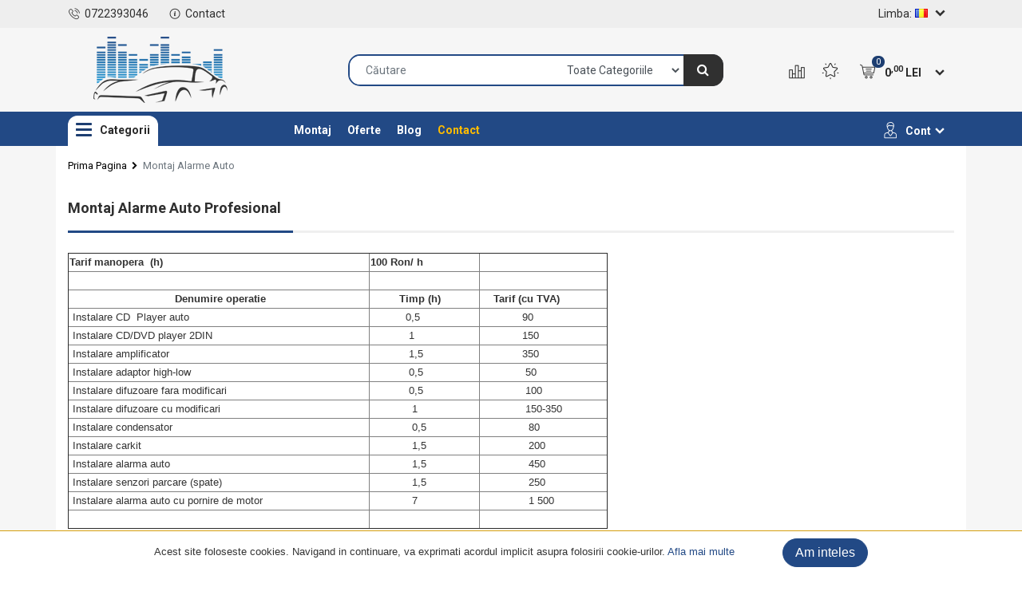

--- FILE ---
content_type: text/html; charset=utf-8
request_url: https://www.auto-sound.ro/montaj-montaj-alarme-auto
body_size: 11714
content:
<!DOCTYPE html>
<!--[if IE]><![endif]-->
<!--[if IE 8 ]><html dir="ltr" lang="ro" class="ie8"><![endif]-->
<!--[if IE 9 ]><html dir="ltr" lang="ro" class="ie9"><![endif]-->
<!--[if (gt IE 9)|!(IE)]><!-->
<html dir="ltr" lang="ro">
<!--<![endif]-->
<head>
<meta charset="UTF-8" />
<meta name="viewport" content="width=device-width, initial-scale=1">
<meta http-equiv="X-UA-Compatible" content="IE=edge">
<title>Montaj Alarme Auto Profesional | auto-sound.ro</title>
<base href="https://www.auto-sound.ro/" />
<meta name="description" content="Oferim montaj profesional pentru alarme auto, realizat de specialiști. Siguranță, funcționare corectă și protecție eficientă pentru mașina ta.
" />
<meta name="keywords" content= "montaj alarme auto, instalare alarmă auto, montaj sisteme securitate auto, service alarme auto, protecție auto
" />
<!-- css files -->
<link href="catalog/view/javascript/font-awesome/css/font-awesome.min.css" rel="stylesheet" type="text/css" />
<link rel="stylesheet" href="https://maxcdn.bootstrapcdn.com/bootstrap/4.0.0/css/bootstrap.min.css" integrity="sha384-Gn5384xqQ1aoWXA+058RXPxPg6fy4IWvTNh0E263XmFcJlSAwiGgFAW/dAiS6JXm" crossorigin="anonymous">
<link href="https://fonts.googleapis.com/css?family=Source+Sans+Pro:300,300i,400,400i,600,600i,700,700i,900,900i" rel="stylesheet">
<link href="https://fonts.googleapis.com/css?family=Roboto:300,300i,400,400i,500,500i,700,700i,900,900i" rel="stylesheet">
<link rel="stylesheet" href="catalog/view/theme/colorix/css/fonts.css">
<link rel="stylesheet" href="catalog/view/theme/colorix/css/normalize.css">
<link rel="stylesheet" href="catalog/view/theme/colorix/css/colorbox.css">
<link href="catalog/view/theme/colorix/css/pnotify.custom.min.css" type="text/css" rel="stylesheet" media="screen" />
<link href="catalog/view/theme/default/stylesheet/ajax_search_suggestions.css" type="text/css" rel="stylesheet" media="screen" />
<link href="catalog/view/theme/colorix/css/megamenu.css" type="text/css" rel="stylesheet" media="screen" />
<link rel="stylesheet" href="catalog/view/theme/colorix/css/style.css">
<link id="original-css" href="catalog/view/theme/colorix/css/stylesheet_custom_blue_black.css" rel="stylesheet">
<script type="text/javascript" src="catalog/view/theme/colorix/js/jquery.js"></script>
<script type="text/javascript" src="catalog/view/theme/colorix/js/udm/propper.js"></script>
<script type="text/javascript" src="catalog/view/theme/colorix/js/jquery.cycle2.min.js"></script>
<script type="text/javascript" src="catalog/view/theme/colorix/js/jquery.cycle2.swipe.min.js"></script>
<script type="text/javascript" src="catalog/view/theme/colorix/js/stars.js"></script>
<script type="text/javascript" src="catalog/view/theme/colorix/js/jquery-ui.min.js"></script>
<script type="text/javascript" src="catalog/view/theme/colorix/js/jquery.colorbox-min.js"></script>
<script type="text/javascript" src="catalog/view/theme/colorix/js/modernizr-custom.js"></script>
<script type="text/javascript" src="catalog/view/theme/colorix/js/bootstrap.min.js"></script>
<script type="text/javascript" src="catalog/view/theme/colorix/js/global.js"></script>

<link href="https://www.auto-sound.ro/image/catalog/logo/as_logo.png" rel="icon" />
<script src="catalog/view/theme/colorix/js/pnotify.custom.min.js" type="text/javascript"></script>
<script src="catalog/view/theme/colorix/js/ajax_search_suggestions.js" type="text/javascript"></script>
<style type="text/css">
            body {
            background-color: #f6f6f6;
                            background-position: center top;
                            background-size: cover;
                                        background-repeat: no-repeat;
                            }
        .nav .menu-section:nth-child(5) a {color: #ffbc00!important;}
#load-init {display:none!important;}
@media only screen and (max-width: 992px) {
#tab-description img {width: 100% !important; height: auto !important;}
}    </style>

								
								
				<script type="text/javascript">
					function getURLVar(key) {
													if( key == 'route' ) {
								return 'information/information';
							}
										
						var value 	= [],
							url		= String(document.location),
							query;
						
						if( url.indexOf( '?' ) > -1 ) {
							query = url.split('?');
						} else {
							query = url.split('/');
							query.shift();
							query.shift();
							query.shift();
							query = query.join('/');
							
							query = query.indexOf( '&' ) > -1 ? [ query.substring( 0, query.indexOf('&') ), query.substring( query.indexOf('&')+1 ) ] : [ query, '' ];
							
							value['route'] = query[0];
						}
						
						if (typeof query[1] != 'undefined') {
							var part = query[1].split('&');

							for (i = 0; i < part.length; i++) {
								var data = part[i].split('=');
								
								if (data[0] && data[1]) {
									value[data[0]] = data[1];
								}
							}
							
							if (value[key]) {
								return value[key];
							} else {
								return '';
							}
						}
					}
				</script>
			

									<link href="https://www.auto-sound.ro/montaj-montaj-alarme-auto" rel="canonical" />
							
			

																						<meta name="google-site-verification" content="CxpM0LXtta5kNPgyreMpB34I1IBkc6DYBvECge2YXh8" />
																			
								
								
								
				</head>
			
			
<body class="information-information-21 wide-display">
    <div id="load-init">
                    <div class="logo-load" style="background: url(https://www.auto-sound.ro/image/catalog/logo/logo-small.png) no-repeat center center rgba(255,255,255,1); background-size: contain;"></div>
            <div class="lds-ellipsis"><div></div><div></div><div></div><div></div></div>
            </div>
<header>
    <div class="info-header d-flex align-items-center  ">
        <div class="container clearfix d-flex align-items-center">
            <ul class="top-links clearfix mr-auto">
                <li><a href="tel:0722393046"><div class="icon colorix-phone"></div>0722393046</a></li>
                <li><a href="https://www.auto-sound.ro/contact"><div class="icon colorix-info"></div>Contact</a></li>
            </ul>
            <ul class="top-dropdowns clearfix">
                <li></li>
                <li><form action="https://www.auto-sound.ro/common/language/language" method="post" enctype="multipart/form-data" id="form-language">
    <div class="nav-language">
        <div class="language-nav-display">
            <div class="language-name"><span>Limba:</span><img src="catalog/language/ro-ro/ro-ro.png" alt="Romana" title="Romana">
                                                <span class="icon colorix-chevron-down"></span>
            </div>
            <ul class="bordered">
                                    <li><button class="btn btn-link language-select" type="button" name="ro-ro"><img src="catalog/language/ro-ro/ro-ro.png" alt="Romana" title="Romana" />Romana</button></li>
                              </ul>
        </div>
    </div>
<input type="hidden" name="code" value="" />
<input type="hidden" name="redirect" value="https://www.auto-sound.ro/montaj-montaj-alarme-auto;_route_;montaj-montaj-alarme-auto" />
</form>
</li>
            </ul>
        </div><!-- end container -->
    </div><!-- end info-header -->
        <div class="top-header">
        <div class="container clearfix d-sm-flex align-items-sm-center">
            <div class="header-logo order-0">
                                    <a href="https://www.auto-sound.ro/"><img class="img-fluid" src="https://www.auto-sound.ro/image/catalog/logo/logo-small.png" data-sticky-logo="https://www.auto-sound.ro/image/catalog/logo/logo-small.png" title="Sound Car –  Auto-Sound" alt="Sisteme audio auto, difuzoare, subwoofere și multimedia Auto Sound"
 /></a>
                            </div>
            <div class="header-cart-details-container order-1 order-sm-2">
                <div class="compare d-none d-md-none d-lg-block d-xl-block">
                    <a href="https://www.auto-sound.ro/product/compare" id="compare-total" title="Compară (0)"><div class="icon colorix-compare"></div> <span class="notif"  style="display: none" >0</span></a>
                </div>
                <div class="favorites d-none d-md-block d-lg-block d-xl-block">
                    <a href="https://www.auto-sound.ro/account/wishlist" id="wishlist-total" title="Favorite (0)"><div class="icon colorix-favorites"></div> <span class="notif"  style="display: none" >0</span></a>
                </div>
                <div class="cart" id="cart">
    <a href="https://www.auto-sound.ro/checkout/cart">
    <div class="dropdown-toggle">
        <div class="icon colorix-cart"><span class="notif">0</span></div><div class="total-price"><span>0<sup>,00</sup> LEI</span></div><span class="icon colorix-chevron-down"></span>  
    </div>
    </a>
        <div class="cart-dropdown bordered empty">
        <div>
            <p class="text-center">Coșul este gol!</p>
        </div>
    </div>
    </div>
            </div>
            <div class="ml-auto mr-auto order-2 order-sm-1">
                            <form class="navbar-form navbar-search" role="search">
    <div id="search" class="input-group search">
        <input type="text" name="search" value="" autocomplete="off" placeholder="Căutare" class="form-control input-lg" />
        <div class="input-group-btn">
            <select name="category_id" class="form-control">
                <option value="0">Toate Categoriile</option>
                                                <option value="800">Alarme si Senzori de Parcare</option>
                                                                <option value="23">&nbsp;&nbsp;&nbsp;&nbsp;&nbsp;&nbsp;Alarme Auto</option>
                                                                <option value="605">&nbsp;&nbsp;&nbsp;&nbsp;&nbsp;&nbsp;&nbsp;&nbsp;&nbsp;&nbsp;&nbsp;&nbsp;Alarme StarLine</option>
                                                                <option value="271">&nbsp;&nbsp;&nbsp;&nbsp;&nbsp;&nbsp;&nbsp;&nbsp;&nbsp;&nbsp;&nbsp;&nbsp;Accesorii Alarmă</option>
                                                                <option value="26">&nbsp;&nbsp;&nbsp;&nbsp;&nbsp;&nbsp;&nbsp;&nbsp;&nbsp;&nbsp;&nbsp;&nbsp;Alarme Maat</option>
                                                                <option value="25">&nbsp;&nbsp;&nbsp;&nbsp;&nbsp;&nbsp;&nbsp;&nbsp;&nbsp;&nbsp;&nbsp;&nbsp;Alarme Viper</option>
                                                                                <option value="269">&nbsp;&nbsp;&nbsp;&nbsp;&nbsp;&nbsp;Modul Închidere Centralizată</option>
                                                                <option value="845">&nbsp;&nbsp;&nbsp;&nbsp;&nbsp;&nbsp;&nbsp;&nbsp;&nbsp;&nbsp;&nbsp;&nbsp;Modul Inchidere Blow</option>
                                                                <option value="846">&nbsp;&nbsp;&nbsp;&nbsp;&nbsp;&nbsp;&nbsp;&nbsp;&nbsp;&nbsp;&nbsp;&nbsp;Modul Închidere Centralizată Carguard</option>
                                                                <option value="270">&nbsp;&nbsp;&nbsp;&nbsp;&nbsp;&nbsp;&nbsp;&nbsp;&nbsp;&nbsp;&nbsp;&nbsp;Modul Închidere Corex</option>
                                                                                <option value="29">&nbsp;&nbsp;&nbsp;&nbsp;&nbsp;&nbsp;Senzori de Parcare</option>
                                                                <option value="274">&nbsp;&nbsp;&nbsp;&nbsp;&nbsp;&nbsp;&nbsp;&nbsp;&nbsp;&nbsp;&nbsp;&nbsp;Senzori Parcare Digital Dynamic</option>
                                                                <option value="400">&nbsp;&nbsp;&nbsp;&nbsp;&nbsp;&nbsp;&nbsp;&nbsp;&nbsp;&nbsp;&nbsp;&nbsp;Senzori Parcare Directed</option>
                                                                <option value="847">&nbsp;&nbsp;&nbsp;&nbsp;&nbsp;&nbsp;&nbsp;&nbsp;&nbsp;&nbsp;&nbsp;&nbsp;Senzori Parcare Keetec</option>
                                                                <option value="480">&nbsp;&nbsp;&nbsp;&nbsp;&nbsp;&nbsp;&nbsp;&nbsp;&nbsp;&nbsp;&nbsp;&nbsp;Senzori Parcare LaserLine</option>
                                                                <option value="273">&nbsp;&nbsp;&nbsp;&nbsp;&nbsp;&nbsp;&nbsp;&nbsp;&nbsp;&nbsp;&nbsp;&nbsp;Senzori Parcare Universali</option>
                                                                <option value="483">&nbsp;&nbsp;&nbsp;&nbsp;&nbsp;&nbsp;&nbsp;&nbsp;&nbsp;&nbsp;&nbsp;&nbsp;Senzori Parcare Steel Mate</option>
                                                                                                <option value="801">Difuzoare si Amplificatoare </option>
                                                                <option value="739">&nbsp;&nbsp;&nbsp;&nbsp;&nbsp;&nbsp;Pachete Difuzoare Auto</option>
                                                                <option value="822">&nbsp;&nbsp;&nbsp;&nbsp;&nbsp;&nbsp;&nbsp;&nbsp;&nbsp;&nbsp;&nbsp;&nbsp;  Pachetele de Difuzoare  FORD</option>
                                                                <option value="858">&nbsp;&nbsp;&nbsp;&nbsp;&nbsp;&nbsp;&nbsp;&nbsp;&nbsp;&nbsp;&nbsp;&nbsp; Pachetele de Difuzoare CHEVROLET</option>
                                                                <option value="824">&nbsp;&nbsp;&nbsp;&nbsp;&nbsp;&nbsp;&nbsp;&nbsp;&nbsp;&nbsp;&nbsp;&nbsp;Pachetele de Difuzoare  Hyundai</option>
                                                                <option value="817">&nbsp;&nbsp;&nbsp;&nbsp;&nbsp;&nbsp;&nbsp;&nbsp;&nbsp;&nbsp;&nbsp;&nbsp;Pachetele de Difuzoare Alfa Romeo</option>
                                                                <option value="818">&nbsp;&nbsp;&nbsp;&nbsp;&nbsp;&nbsp;&nbsp;&nbsp;&nbsp;&nbsp;&nbsp;&nbsp;Pachetele de Difuzoare Audi</option>
                                                                <option value="862">&nbsp;&nbsp;&nbsp;&nbsp;&nbsp;&nbsp;&nbsp;&nbsp;&nbsp;&nbsp;&nbsp;&nbsp;Pachetele de Difuzoare BMW</option>
                                                                <option value="819">&nbsp;&nbsp;&nbsp;&nbsp;&nbsp;&nbsp;&nbsp;&nbsp;&nbsp;&nbsp;&nbsp;&nbsp;Pachetele de Difuzoare Citroen</option>
                                                                <option value="820">&nbsp;&nbsp;&nbsp;&nbsp;&nbsp;&nbsp;&nbsp;&nbsp;&nbsp;&nbsp;&nbsp;&nbsp;Pachetele de Difuzoare Dacia</option>
                                                                <option value="821">&nbsp;&nbsp;&nbsp;&nbsp;&nbsp;&nbsp;&nbsp;&nbsp;&nbsp;&nbsp;&nbsp;&nbsp;Pachetele de Difuzoare Fiat</option>
                                                                <option value="823">&nbsp;&nbsp;&nbsp;&nbsp;&nbsp;&nbsp;&nbsp;&nbsp;&nbsp;&nbsp;&nbsp;&nbsp;Pachetele de Difuzoare Honda</option>
                                                                <option value="825">&nbsp;&nbsp;&nbsp;&nbsp;&nbsp;&nbsp;&nbsp;&nbsp;&nbsp;&nbsp;&nbsp;&nbsp;Pachetele de Difuzoare Kia </option>
                                                                <option value="826">&nbsp;&nbsp;&nbsp;&nbsp;&nbsp;&nbsp;&nbsp;&nbsp;&nbsp;&nbsp;&nbsp;&nbsp;Pachetele de Difuzoare Mazda</option>
                                                                <option value="827">&nbsp;&nbsp;&nbsp;&nbsp;&nbsp;&nbsp;&nbsp;&nbsp;&nbsp;&nbsp;&nbsp;&nbsp;Pachetele de Difuzoare Mercedes</option>
                                                                <option value="828">&nbsp;&nbsp;&nbsp;&nbsp;&nbsp;&nbsp;&nbsp;&nbsp;&nbsp;&nbsp;&nbsp;&nbsp;Pachetele de Difuzoare Mitsubichi</option>
                                                                <option value="829">&nbsp;&nbsp;&nbsp;&nbsp;&nbsp;&nbsp;&nbsp;&nbsp;&nbsp;&nbsp;&nbsp;&nbsp;Pachetele de Difuzoare Nissan</option>
                                                                <option value="830">&nbsp;&nbsp;&nbsp;&nbsp;&nbsp;&nbsp;&nbsp;&nbsp;&nbsp;&nbsp;&nbsp;&nbsp;Pachetele de Difuzoare Opel</option>
                                                                <option value="831">&nbsp;&nbsp;&nbsp;&nbsp;&nbsp;&nbsp;&nbsp;&nbsp;&nbsp;&nbsp;&nbsp;&nbsp;Pachetele de Difuzoare Peugeot</option>
                                                                <option value="832">&nbsp;&nbsp;&nbsp;&nbsp;&nbsp;&nbsp;&nbsp;&nbsp;&nbsp;&nbsp;&nbsp;&nbsp;Pachetele de Difuzoare Renault</option>
                                                                <option value="833">&nbsp;&nbsp;&nbsp;&nbsp;&nbsp;&nbsp;&nbsp;&nbsp;&nbsp;&nbsp;&nbsp;&nbsp;Pachetele de Difuzoare Seat</option>
                                                                <option value="834">&nbsp;&nbsp;&nbsp;&nbsp;&nbsp;&nbsp;&nbsp;&nbsp;&nbsp;&nbsp;&nbsp;&nbsp;Pachetele de Difuzoare Skoda</option>
                                                                <option value="835">&nbsp;&nbsp;&nbsp;&nbsp;&nbsp;&nbsp;&nbsp;&nbsp;&nbsp;&nbsp;&nbsp;&nbsp;Pachetele de Difuzoare Toyota</option>
                                                                <option value="836">&nbsp;&nbsp;&nbsp;&nbsp;&nbsp;&nbsp;&nbsp;&nbsp;&nbsp;&nbsp;&nbsp;&nbsp;Pachetele de Difuzoare Volkswagen</option>
                                                                                <option value="807">&nbsp;&nbsp;&nbsp;&nbsp;&nbsp;&nbsp;Pachete Difuzoare Auto Dedicate</option>
                                                                <option value="808">&nbsp;&nbsp;&nbsp;&nbsp;&nbsp;&nbsp;&nbsp;&nbsp;&nbsp;&nbsp;&nbsp;&nbsp;Difuzoare Dedicate BMW </option>
                                                                <option value="809">&nbsp;&nbsp;&nbsp;&nbsp;&nbsp;&nbsp;&nbsp;&nbsp;&nbsp;&nbsp;&nbsp;&nbsp;Difuzoare Dedicate FORD</option>
                                                                <option value="810">&nbsp;&nbsp;&nbsp;&nbsp;&nbsp;&nbsp;&nbsp;&nbsp;&nbsp;&nbsp;&nbsp;&nbsp;Difuzoare Dedicate HONDA</option>
                                                                <option value="811">&nbsp;&nbsp;&nbsp;&nbsp;&nbsp;&nbsp;&nbsp;&nbsp;&nbsp;&nbsp;&nbsp;&nbsp;Difuzoare Dedicate Mercedes</option>
                                                                <option value="812">&nbsp;&nbsp;&nbsp;&nbsp;&nbsp;&nbsp;&nbsp;&nbsp;&nbsp;&nbsp;&nbsp;&nbsp;Difuzoare Dedicate Tesla</option>
                                                                <option value="813">&nbsp;&nbsp;&nbsp;&nbsp;&nbsp;&nbsp;&nbsp;&nbsp;&nbsp;&nbsp;&nbsp;&nbsp;Difuzoare Dedicate Toyota</option>
                                                                <option value="814">&nbsp;&nbsp;&nbsp;&nbsp;&nbsp;&nbsp;&nbsp;&nbsp;&nbsp;&nbsp;&nbsp;&nbsp;Difuzoare Dedicate Volkswagen</option>
                                                                                <option value="34">&nbsp;&nbsp;&nbsp;&nbsp;&nbsp;&nbsp;Difuzoare Auto</option>
                                                                <option value="802">&nbsp;&nbsp;&nbsp;&nbsp;&nbsp;&nbsp;&nbsp;&nbsp;&nbsp;&nbsp;&nbsp;&nbsp;Difuzoare  Aweve </option>
                                                                <option value="610">&nbsp;&nbsp;&nbsp;&nbsp;&nbsp;&nbsp;&nbsp;&nbsp;&nbsp;&nbsp;&nbsp;&nbsp;Difuzoare  JL Audio</option>
                                                                <option value="804">&nbsp;&nbsp;&nbsp;&nbsp;&nbsp;&nbsp;&nbsp;&nbsp;&nbsp;&nbsp;&nbsp;&nbsp;Difuzoare  STEG</option>
                                                                <option value="52">&nbsp;&nbsp;&nbsp;&nbsp;&nbsp;&nbsp;&nbsp;&nbsp;&nbsp;&nbsp;&nbsp;&nbsp;Difuzoare Alpine</option>
                                                                <option value="475">&nbsp;&nbsp;&nbsp;&nbsp;&nbsp;&nbsp;&nbsp;&nbsp;&nbsp;&nbsp;&nbsp;&nbsp;Difuzoare Aura </option>
                                                                <option value="741">&nbsp;&nbsp;&nbsp;&nbsp;&nbsp;&nbsp;&nbsp;&nbsp;&nbsp;&nbsp;&nbsp;&nbsp;Difuzoare Avatar </option>
                                                                <option value="609">&nbsp;&nbsp;&nbsp;&nbsp;&nbsp;&nbsp;&nbsp;&nbsp;&nbsp;&nbsp;&nbsp;&nbsp;Difuzoare Deaf Bonce </option>
                                                                <option value="619">&nbsp;&nbsp;&nbsp;&nbsp;&nbsp;&nbsp;&nbsp;&nbsp;&nbsp;&nbsp;&nbsp;&nbsp;Difuzoare Powersports</option>
                                                                <option value="418">&nbsp;&nbsp;&nbsp;&nbsp;&nbsp;&nbsp;&nbsp;&nbsp;&nbsp;&nbsp;&nbsp;&nbsp;Difuzoare Audison</option>
                                                                <option value="433">&nbsp;&nbsp;&nbsp;&nbsp;&nbsp;&nbsp;&nbsp;&nbsp;&nbsp;&nbsp;&nbsp;&nbsp;Difuzoare Crunch</option>
                                                                <option value="55">&nbsp;&nbsp;&nbsp;&nbsp;&nbsp;&nbsp;&nbsp;&nbsp;&nbsp;&nbsp;&nbsp;&nbsp;Difuzoare  Focal</option>
                                                                <option value="868">&nbsp;&nbsp;&nbsp;&nbsp;&nbsp;&nbsp;&nbsp;&nbsp;&nbsp;&nbsp;&nbsp;&nbsp;Difuzoare DD Audio </option>
                                                                <option value="237">&nbsp;&nbsp;&nbsp;&nbsp;&nbsp;&nbsp;&nbsp;&nbsp;&nbsp;&nbsp;&nbsp;&nbsp;Difuzoare Hertz</option>
                                                                <option value="864">&nbsp;&nbsp;&nbsp;&nbsp;&nbsp;&nbsp;&nbsp;&nbsp;&nbsp;&nbsp;&nbsp;&nbsp;Difuzoare  ESB Audio</option>
                                                                <option value="51">&nbsp;&nbsp;&nbsp;&nbsp;&nbsp;&nbsp;&nbsp;&nbsp;&nbsp;&nbsp;&nbsp;&nbsp;Difuzoare  JBL</option>
                                                                <option value="128">&nbsp;&nbsp;&nbsp;&nbsp;&nbsp;&nbsp;&nbsp;&nbsp;&nbsp;&nbsp;&nbsp;&nbsp;Difuzoare Audio System</option>
                                                                <option value="425">&nbsp;&nbsp;&nbsp;&nbsp;&nbsp;&nbsp;&nbsp;&nbsp;&nbsp;&nbsp;&nbsp;&nbsp;Difuzoare  MATCH</option>
                                                                <option value="460">&nbsp;&nbsp;&nbsp;&nbsp;&nbsp;&nbsp;&nbsp;&nbsp;&nbsp;&nbsp;&nbsp;&nbsp;Difuzoare For-X </option>
                                                                                <option value="39">&nbsp;&nbsp;&nbsp;&nbsp;&nbsp;&nbsp;Amplificatoare Auto</option>
                                                                <option value="607">&nbsp;&nbsp;&nbsp;&nbsp;&nbsp;&nbsp;&nbsp;&nbsp;&nbsp;&nbsp;&nbsp;&nbsp;Amplicatoare Auto Stetsom</option>
                                                                <option value="608">&nbsp;&nbsp;&nbsp;&nbsp;&nbsp;&nbsp;&nbsp;&nbsp;&nbsp;&nbsp;&nbsp;&nbsp;Amplificatoare  Auto JL Audio</option>
                                                                <option value="48">&nbsp;&nbsp;&nbsp;&nbsp;&nbsp;&nbsp;&nbsp;&nbsp;&nbsp;&nbsp;&nbsp;&nbsp;Amplificatoare Auto Alpine</option>
                                                                <option value="280">&nbsp;&nbsp;&nbsp;&nbsp;&nbsp;&nbsp;&nbsp;&nbsp;&nbsp;&nbsp;&nbsp;&nbsp;Amplificatoare Auto Audison</option>
                                                                <option value="472">&nbsp;&nbsp;&nbsp;&nbsp;&nbsp;&nbsp;&nbsp;&nbsp;&nbsp;&nbsp;&nbsp;&nbsp;Amplificatoare Auto AURA</option>
                                                                <option value="474">&nbsp;&nbsp;&nbsp;&nbsp;&nbsp;&nbsp;&nbsp;&nbsp;&nbsp;&nbsp;&nbsp;&nbsp;Amplificatoare Auto Avatar</option>
                                                                <option value="606">&nbsp;&nbsp;&nbsp;&nbsp;&nbsp;&nbsp;&nbsp;&nbsp;&nbsp;&nbsp;&nbsp;&nbsp;Amplificatoare Auto Deaf Bonce</option>
                                                                <option value="748">&nbsp;&nbsp;&nbsp;&nbsp;&nbsp;&nbsp;&nbsp;&nbsp;&nbsp;&nbsp;&nbsp;&nbsp;Amplificatoare Auto For-X</option>
                                                                <option value="618">&nbsp;&nbsp;&nbsp;&nbsp;&nbsp;&nbsp;&nbsp;&nbsp;&nbsp;&nbsp;&nbsp;&nbsp;Amplificatoare Auto PowerSports</option>
                                                                <option value="434">&nbsp;&nbsp;&nbsp;&nbsp;&nbsp;&nbsp;&nbsp;&nbsp;&nbsp;&nbsp;&nbsp;&nbsp;Amplificatoare Auto Crunch</option>
                                                                <option value="869">&nbsp;&nbsp;&nbsp;&nbsp;&nbsp;&nbsp;&nbsp;&nbsp;&nbsp;&nbsp;&nbsp;&nbsp;Amplificatoare Auto DD Audio</option>
                                                                <option value="50">&nbsp;&nbsp;&nbsp;&nbsp;&nbsp;&nbsp;&nbsp;&nbsp;&nbsp;&nbsp;&nbsp;&nbsp;Amplificatoare Auto Focal</option>
                                                                <option value="317">&nbsp;&nbsp;&nbsp;&nbsp;&nbsp;&nbsp;&nbsp;&nbsp;&nbsp;&nbsp;&nbsp;&nbsp;Amplificatoare Auto Hertz</option>
                                                                <option value="45">&nbsp;&nbsp;&nbsp;&nbsp;&nbsp;&nbsp;&nbsp;&nbsp;&nbsp;&nbsp;&nbsp;&nbsp;Amplificatoare Auto Infinity</option>
                                                                <option value="47">&nbsp;&nbsp;&nbsp;&nbsp;&nbsp;&nbsp;&nbsp;&nbsp;&nbsp;&nbsp;&nbsp;&nbsp; Amplificatoare Auto  JBL</option>
                                                                <option value="863">&nbsp;&nbsp;&nbsp;&nbsp;&nbsp;&nbsp;&nbsp;&nbsp;&nbsp;&nbsp;&nbsp;&nbsp;Amplificatoare Auto ESB Audio</option>
                                                                <option value="866">&nbsp;&nbsp;&nbsp;&nbsp;&nbsp;&nbsp;&nbsp;&nbsp;&nbsp;&nbsp;&nbsp;&nbsp;Amplificatoare Auto Zapco</option>
                                                                                <option value="59">&nbsp;&nbsp;&nbsp;&nbsp;&nbsp;&nbsp;Subwoofere Auto</option>
                                                                <option value="616">&nbsp;&nbsp;&nbsp;&nbsp;&nbsp;&nbsp;&nbsp;&nbsp;&nbsp;&nbsp;&nbsp;&nbsp; Subwoofere Auto Deaf Bonce</option>
                                                                <option value="105">&nbsp;&nbsp;&nbsp;&nbsp;&nbsp;&nbsp;&nbsp;&nbsp;&nbsp;&nbsp;&nbsp;&nbsp;Subwoofere Auto Alpine</option>
                                                                <option value="470">&nbsp;&nbsp;&nbsp;&nbsp;&nbsp;&nbsp;&nbsp;&nbsp;&nbsp;&nbsp;&nbsp;&nbsp;Subwoofere auto Audison</option>
                                                                <option value="742">&nbsp;&nbsp;&nbsp;&nbsp;&nbsp;&nbsp;&nbsp;&nbsp;&nbsp;&nbsp;&nbsp;&nbsp;Subwoofere Auto Aura</option>
                                                                <option value="737">&nbsp;&nbsp;&nbsp;&nbsp;&nbsp;&nbsp;&nbsp;&nbsp;&nbsp;&nbsp;&nbsp;&nbsp;Subwoofere auto Awave </option>
                                                                <option value="806">&nbsp;&nbsp;&nbsp;&nbsp;&nbsp;&nbsp;&nbsp;&nbsp;&nbsp;&nbsp;&nbsp;&nbsp;Subwoofere Auto Hertz </option>
                                                                <option value="617">&nbsp;&nbsp;&nbsp;&nbsp;&nbsp;&nbsp;&nbsp;&nbsp;&nbsp;&nbsp;&nbsp;&nbsp;Subwoofere auto JL Audio</option>
                                                                <option value="805">&nbsp;&nbsp;&nbsp;&nbsp;&nbsp;&nbsp;&nbsp;&nbsp;&nbsp;&nbsp;&nbsp;&nbsp;Subwoofere Auto Steg</option>
                                                                <option value="870">&nbsp;&nbsp;&nbsp;&nbsp;&nbsp;&nbsp;&nbsp;&nbsp;&nbsp;&nbsp;&nbsp;&nbsp;Subwoofere Auto DD Audio</option>
                                                                <option value="62">&nbsp;&nbsp;&nbsp;&nbsp;&nbsp;&nbsp;&nbsp;&nbsp;&nbsp;&nbsp;&nbsp;&nbsp;Subwoofere Auto Focal</option>
                                                                <option value="865">&nbsp;&nbsp;&nbsp;&nbsp;&nbsp;&nbsp;&nbsp;&nbsp;&nbsp;&nbsp;&nbsp;&nbsp;Subwoofere Auto ESB Audio</option>
                                                                <option value="68">&nbsp;&nbsp;&nbsp;&nbsp;&nbsp;&nbsp;&nbsp;&nbsp;&nbsp;&nbsp;&nbsp;&nbsp;Subwoofere auto JBL</option>
                                                                                <option value="837">&nbsp;&nbsp;&nbsp;&nbsp;&nbsp;&nbsp;Pachete Subwoofere Auto</option>
                                                                                                <option value="871">Montaj</option>
                                                                <option value="898">&nbsp;&nbsp;&nbsp;&nbsp;&nbsp;&nbsp;Montaj Sisteme Audio Auto</option>
                                                                                                <option value="796">Oferte și Promoționale</option>
                                                                <option value="595">&nbsp;&nbsp;&nbsp;&nbsp;&nbsp;&nbsp;Produse Resigilate</option>
                                                                                <option value="674">&nbsp;&nbsp;&nbsp;&nbsp;&nbsp;&nbsp;Promotionale</option>
                                                                                <option value="93">&nbsp;&nbsp;&nbsp;&nbsp;&nbsp;&nbsp;Oferte AUTO-SOUND</option>
                                                                                                <option value="794">Sisteme Audio Marine</option>
                                                                <option value="633">&nbsp;&nbsp;&nbsp;&nbsp;&nbsp;&nbsp;Amplificatoare Marine</option>
                                                                                <option value="613">&nbsp;&nbsp;&nbsp;&nbsp;&nbsp;&nbsp;Difuzoare Marine</option>
                                                                                <option value="612">&nbsp;&nbsp;&nbsp;&nbsp;&nbsp;&nbsp;Playere Marine</option>
                                                                                <option value="614">&nbsp;&nbsp;&nbsp;&nbsp;&nbsp;&nbsp;Subwoofere Marine</option>
                                                                                <option value="648">&nbsp;&nbsp;&nbsp;&nbsp;&nbsp;&nbsp;Accesorii Audio Marine</option>
                                                                                                <option value="98">Sisteme Multimedia Auto</option>
                                                                <option value="104">&nbsp;&nbsp;&nbsp;&nbsp;&nbsp;&nbsp;Sisteme Multimedia Alpine</option>
                                                                                <option value="122">&nbsp;&nbsp;&nbsp;&nbsp;&nbsp;&nbsp;Sisteme Multimedia JVC</option>
                                                                                <option value="412">&nbsp;&nbsp;&nbsp;&nbsp;&nbsp;&nbsp;Sisteme Multimedia MOSS</option>
                                                                                <option value="754">&nbsp;&nbsp;&nbsp;&nbsp;&nbsp;&nbsp;Sisteme Multimedia TEYES</option>
                                                                <option value="757">&nbsp;&nbsp;&nbsp;&nbsp;&nbsp;&nbsp;&nbsp;&nbsp;&nbsp;&nbsp;&nbsp;&nbsp;Accesorii Navigații </option>
                                                                <option value="861">&nbsp;&nbsp;&nbsp;&nbsp;&nbsp;&nbsp;&nbsp;&nbsp;&nbsp;&nbsp;&nbsp;&nbsp;Navigații Lux One</option>
                                                                <option value="756">&nbsp;&nbsp;&nbsp;&nbsp;&nbsp;&nbsp;&nbsp;&nbsp;&nbsp;&nbsp;&nbsp;&nbsp;Unitati Multimedia Teyes</option>
                                                                <option value="758">&nbsp;&nbsp;&nbsp;&nbsp;&nbsp;&nbsp;&nbsp;&nbsp;&nbsp;&nbsp;&nbsp;&nbsp;Navigatii Audi</option>
                                                                <option value="759">&nbsp;&nbsp;&nbsp;&nbsp;&nbsp;&nbsp;&nbsp;&nbsp;&nbsp;&nbsp;&nbsp;&nbsp;Navigatii Bmw</option>
                                                                <option value="760">&nbsp;&nbsp;&nbsp;&nbsp;&nbsp;&nbsp;&nbsp;&nbsp;&nbsp;&nbsp;&nbsp;&nbsp;Navigații Chevrolet</option>
                                                                <option value="761">&nbsp;&nbsp;&nbsp;&nbsp;&nbsp;&nbsp;&nbsp;&nbsp;&nbsp;&nbsp;&nbsp;&nbsp;Navigații Chrysler </option>
                                                                <option value="762">&nbsp;&nbsp;&nbsp;&nbsp;&nbsp;&nbsp;&nbsp;&nbsp;&nbsp;&nbsp;&nbsp;&nbsp;Navigații Citroen</option>
                                                                <option value="763">&nbsp;&nbsp;&nbsp;&nbsp;&nbsp;&nbsp;&nbsp;&nbsp;&nbsp;&nbsp;&nbsp;&nbsp;Navigatii Dacia</option>
                                                                <option value="764">&nbsp;&nbsp;&nbsp;&nbsp;&nbsp;&nbsp;&nbsp;&nbsp;&nbsp;&nbsp;&nbsp;&nbsp;Navigații Dodge</option>
                                                                <option value="765">&nbsp;&nbsp;&nbsp;&nbsp;&nbsp;&nbsp;&nbsp;&nbsp;&nbsp;&nbsp;&nbsp;&nbsp;Navigații Fiat</option>
                                                                <option value="766">&nbsp;&nbsp;&nbsp;&nbsp;&nbsp;&nbsp;&nbsp;&nbsp;&nbsp;&nbsp;&nbsp;&nbsp;Navigații Ford</option>
                                                                <option value="767">&nbsp;&nbsp;&nbsp;&nbsp;&nbsp;&nbsp;&nbsp;&nbsp;&nbsp;&nbsp;&nbsp;&nbsp;Navigații Honda</option>
                                                                <option value="768">&nbsp;&nbsp;&nbsp;&nbsp;&nbsp;&nbsp;&nbsp;&nbsp;&nbsp;&nbsp;&nbsp;&nbsp;Navigații Hyundai</option>
                                                                <option value="769">&nbsp;&nbsp;&nbsp;&nbsp;&nbsp;&nbsp;&nbsp;&nbsp;&nbsp;&nbsp;&nbsp;&nbsp;Navigații Jeep</option>
                                                                <option value="770">&nbsp;&nbsp;&nbsp;&nbsp;&nbsp;&nbsp;&nbsp;&nbsp;&nbsp;&nbsp;&nbsp;&nbsp;Navigații Iveco</option>
                                                                <option value="771">&nbsp;&nbsp;&nbsp;&nbsp;&nbsp;&nbsp;&nbsp;&nbsp;&nbsp;&nbsp;&nbsp;&nbsp;Navigații Kia</option>
                                                                <option value="844">&nbsp;&nbsp;&nbsp;&nbsp;&nbsp;&nbsp;&nbsp;&nbsp;&nbsp;&nbsp;&nbsp;&nbsp;Navigații Land Rover</option>
                                                                <option value="773">&nbsp;&nbsp;&nbsp;&nbsp;&nbsp;&nbsp;&nbsp;&nbsp;&nbsp;&nbsp;&nbsp;&nbsp;Navigații Lexus</option>
                                                                <option value="774">&nbsp;&nbsp;&nbsp;&nbsp;&nbsp;&nbsp;&nbsp;&nbsp;&nbsp;&nbsp;&nbsp;&nbsp;Navigații Mazda</option>
                                                                <option value="775">&nbsp;&nbsp;&nbsp;&nbsp;&nbsp;&nbsp;&nbsp;&nbsp;&nbsp;&nbsp;&nbsp;&nbsp; Navigații Mercedez Benz</option>
                                                                <option value="776">&nbsp;&nbsp;&nbsp;&nbsp;&nbsp;&nbsp;&nbsp;&nbsp;&nbsp;&nbsp;&nbsp;&nbsp;Navigații Mini Cooper</option>
                                                                <option value="777">&nbsp;&nbsp;&nbsp;&nbsp;&nbsp;&nbsp;&nbsp;&nbsp;&nbsp;&nbsp;&nbsp;&nbsp;Navigații Mitsubishi</option>
                                                                <option value="778">&nbsp;&nbsp;&nbsp;&nbsp;&nbsp;&nbsp;&nbsp;&nbsp;&nbsp;&nbsp;&nbsp;&nbsp;Navigații Nissan</option>
                                                                <option value="779">&nbsp;&nbsp;&nbsp;&nbsp;&nbsp;&nbsp;&nbsp;&nbsp;&nbsp;&nbsp;&nbsp;&nbsp;Navigații Opel</option>
                                                                <option value="780">&nbsp;&nbsp;&nbsp;&nbsp;&nbsp;&nbsp;&nbsp;&nbsp;&nbsp;&nbsp;&nbsp;&nbsp;Navigații Peugeot</option>
                                                                <option value="781">&nbsp;&nbsp;&nbsp;&nbsp;&nbsp;&nbsp;&nbsp;&nbsp;&nbsp;&nbsp;&nbsp;&nbsp;Navigații Porsche</option>
                                                                <option value="782">&nbsp;&nbsp;&nbsp;&nbsp;&nbsp;&nbsp;&nbsp;&nbsp;&nbsp;&nbsp;&nbsp;&nbsp; Navigații Renault</option>
                                                                <option value="783">&nbsp;&nbsp;&nbsp;&nbsp;&nbsp;&nbsp;&nbsp;&nbsp;&nbsp;&nbsp;&nbsp;&nbsp;Navigații Ssangyong</option>
                                                                <option value="784">&nbsp;&nbsp;&nbsp;&nbsp;&nbsp;&nbsp;&nbsp;&nbsp;&nbsp;&nbsp;&nbsp;&nbsp;Navigații Seat</option>
                                                                <option value="785">&nbsp;&nbsp;&nbsp;&nbsp;&nbsp;&nbsp;&nbsp;&nbsp;&nbsp;&nbsp;&nbsp;&nbsp; Navigații Skoda</option>
                                                                <option value="786">&nbsp;&nbsp;&nbsp;&nbsp;&nbsp;&nbsp;&nbsp;&nbsp;&nbsp;&nbsp;&nbsp;&nbsp;Navigații Subaru</option>
                                                                <option value="787">&nbsp;&nbsp;&nbsp;&nbsp;&nbsp;&nbsp;&nbsp;&nbsp;&nbsp;&nbsp;&nbsp;&nbsp;Navigații Suzuki</option>
                                                                <option value="788">&nbsp;&nbsp;&nbsp;&nbsp;&nbsp;&nbsp;&nbsp;&nbsp;&nbsp;&nbsp;&nbsp;&nbsp;Navigații Toyota</option>
                                                                <option value="789">&nbsp;&nbsp;&nbsp;&nbsp;&nbsp;&nbsp;&nbsp;&nbsp;&nbsp;&nbsp;&nbsp;&nbsp;Navigații  Volkwagen</option>
                                                                <option value="790">&nbsp;&nbsp;&nbsp;&nbsp;&nbsp;&nbsp;&nbsp;&nbsp;&nbsp;&nbsp;&nbsp;&nbsp;Navigații Volvo</option>
                                                                                                <option value="76">Accesorii auto</option>
                                                                <option value="803">&nbsp;&nbsp;&nbsp;&nbsp;&nbsp;&nbsp;Accesorii Audio</option>
                                                                <option value="842">&nbsp;&nbsp;&nbsp;&nbsp;&nbsp;&nbsp;&nbsp;&nbsp;&nbsp;&nbsp;&nbsp;&nbsp;Adaptoare Semnal &amp; Sursa Alimentare</option>
                                                                <option value="838">&nbsp;&nbsp;&nbsp;&nbsp;&nbsp;&nbsp;&nbsp;&nbsp;&nbsp;&nbsp;&nbsp;&nbsp;Cabluri Auto</option>
                                                                <option value="839">&nbsp;&nbsp;&nbsp;&nbsp;&nbsp;&nbsp;&nbsp;&nbsp;&nbsp;&nbsp;&nbsp;&nbsp;Cabluri Plug &amp; Play</option>
                                                                <option value="840">&nbsp;&nbsp;&nbsp;&nbsp;&nbsp;&nbsp;&nbsp;&nbsp;&nbsp;&nbsp;&nbsp;&nbsp;Conectorii &amp; Inele terminale</option>
                                                                <option value="841">&nbsp;&nbsp;&nbsp;&nbsp;&nbsp;&nbsp;&nbsp;&nbsp;&nbsp;&nbsp;&nbsp;&nbsp;Distribuitoare si Portsigurante</option>
                                                                                <option value="744">&nbsp;&nbsp;&nbsp;&nbsp;&nbsp;&nbsp;Accesorii Focal</option>
                                                                                <option value="406">&nbsp;&nbsp;&nbsp;&nbsp;&nbsp;&nbsp;Accesorii Montaj</option>
                                                                <option value="342">&nbsp;&nbsp;&nbsp;&nbsp;&nbsp;&nbsp;&nbsp;&nbsp;&nbsp;&nbsp;&nbsp;&nbsp;Cupla Car Kit</option>
                                                                                <option value="877">&nbsp;&nbsp;&nbsp;&nbsp;&nbsp;&nbsp;Becuri Auto</option>
                                                                <option value="880">&nbsp;&nbsp;&nbsp;&nbsp;&nbsp;&nbsp;&nbsp;&nbsp;&nbsp;&nbsp;&nbsp;&nbsp;Becuri Led</option>
                                                                <option value="878">&nbsp;&nbsp;&nbsp;&nbsp;&nbsp;&nbsp;&nbsp;&nbsp;&nbsp;&nbsp;&nbsp;&nbsp;Becuri Xenon</option>
                                                                                <option value="77">&nbsp;&nbsp;&nbsp;&nbsp;&nbsp;&nbsp;Cameră Marșarier</option>
                                                                <option value="396">&nbsp;&nbsp;&nbsp;&nbsp;&nbsp;&nbsp;&nbsp;&nbsp;&nbsp;&nbsp;&nbsp;&nbsp;Camere Alpine</option>
                                                                <option value="395">&nbsp;&nbsp;&nbsp;&nbsp;&nbsp;&nbsp;&nbsp;&nbsp;&nbsp;&nbsp;&nbsp;&nbsp;Camere AMPIRE</option>
                                                                <option value="467">&nbsp;&nbsp;&nbsp;&nbsp;&nbsp;&nbsp;&nbsp;&nbsp;&nbsp;&nbsp;&nbsp;&nbsp;Camere KENWOOD</option>
                                                                <option value="843">&nbsp;&nbsp;&nbsp;&nbsp;&nbsp;&nbsp;&nbsp;&nbsp;&nbsp;&nbsp;&nbsp;&nbsp;Camere Universale</option>
                                                                                <option value="21">&nbsp;&nbsp;&nbsp;&nbsp;&nbsp;&nbsp;Detectoare Radar</option>
                                                                <option value="849">&nbsp;&nbsp;&nbsp;&nbsp;&nbsp;&nbsp;&nbsp;&nbsp;&nbsp;&nbsp;&nbsp;&nbsp;Detectoare Radar Cobra</option>
                                                                <option value="848">&nbsp;&nbsp;&nbsp;&nbsp;&nbsp;&nbsp;&nbsp;&nbsp;&nbsp;&nbsp;&nbsp;&nbsp;Detectoare Radar Escort</option>
                                                                <option value="101">&nbsp;&nbsp;&nbsp;&nbsp;&nbsp;&nbsp;&nbsp;&nbsp;&nbsp;&nbsp;&nbsp;&nbsp;Detectoare Radar Whistler</option>
                                                                                <option value="815">&nbsp;&nbsp;&nbsp;&nbsp;&nbsp;&nbsp;Incinte Subwoofer Dedicate</option>
                                                                <option value="697">&nbsp;&nbsp;&nbsp;&nbsp;&nbsp;&nbsp;&nbsp;&nbsp;&nbsp;&nbsp;&nbsp;&nbsp;Incinte Subwoofer Auto &amp; Dedicate FORD</option>
                                                                                <option value="445">&nbsp;&nbsp;&nbsp;&nbsp;&nbsp;&nbsp;Invertor Auto</option>
                                                                <option value="792">&nbsp;&nbsp;&nbsp;&nbsp;&nbsp;&nbsp;&nbsp;&nbsp;&nbsp;&nbsp;&nbsp;&nbsp; Invertor auto Dometic</option>
                                                                <option value="793">&nbsp;&nbsp;&nbsp;&nbsp;&nbsp;&nbsp;&nbsp;&nbsp;&nbsp;&nbsp;&nbsp;&nbsp;Invertor Auto ACV</option>
                                                                                <option value="881">&nbsp;&nbsp;&nbsp;&nbsp;&nbsp;&nbsp;Lumini Ambientale</option>
                                                                                <option value="36">&nbsp;&nbsp;&nbsp;&nbsp;&nbsp;&nbsp;Condensatoare Auto</option>
                                                                <option value="267">&nbsp;&nbsp;&nbsp;&nbsp;&nbsp;&nbsp;&nbsp;&nbsp;&nbsp;&nbsp;&nbsp;&nbsp;Condensator Auto AIV</option>
                                                                <option value="334">&nbsp;&nbsp;&nbsp;&nbsp;&nbsp;&nbsp;&nbsp;&nbsp;&nbsp;&nbsp;&nbsp;&nbsp;Condensator Auto Recoil</option>
                                                                <option value="37">&nbsp;&nbsp;&nbsp;&nbsp;&nbsp;&nbsp;&nbsp;&nbsp;&nbsp;&nbsp;&nbsp;&nbsp;Condesator Auto Connection</option>
                                                                                <option value="186">&nbsp;&nbsp;&nbsp;&nbsp;&nbsp;&nbsp;Rame și Inele Adaptoare</option>
                                                                <option value="188">&nbsp;&nbsp;&nbsp;&nbsp;&nbsp;&nbsp;&nbsp;&nbsp;&nbsp;&nbsp;&nbsp;&nbsp;  Rame si inele adaptoare Alfa Romeo</option>
                                                                <option value="195">&nbsp;&nbsp;&nbsp;&nbsp;&nbsp;&nbsp;&nbsp;&nbsp;&nbsp;&nbsp;&nbsp;&nbsp;  Rame si inele adaptoare Mitsubishi</option>
                                                                <option value="196">&nbsp;&nbsp;&nbsp;&nbsp;&nbsp;&nbsp;&nbsp;&nbsp;&nbsp;&nbsp;&nbsp;&nbsp; Rame inele adaptoare Nissan</option>
                                                                <option value="570">&nbsp;&nbsp;&nbsp;&nbsp;&nbsp;&nbsp;&nbsp;&nbsp;&nbsp;&nbsp;&nbsp;&nbsp; Rame si inele adaptoare  Mazda</option>
                                                                <option value="462">&nbsp;&nbsp;&nbsp;&nbsp;&nbsp;&nbsp;&nbsp;&nbsp;&nbsp;&nbsp;&nbsp;&nbsp; Rame si inele adaptoare Hyundai</option>
                                                                <option value="201">&nbsp;&nbsp;&nbsp;&nbsp;&nbsp;&nbsp;&nbsp;&nbsp;&nbsp;&nbsp;&nbsp;&nbsp; Rame si inele adaptoare Volvo</option>
                                                                <option value="190">&nbsp;&nbsp;&nbsp;&nbsp;&nbsp;&nbsp;&nbsp;&nbsp;&nbsp;&nbsp;&nbsp;&nbsp;Rame inele adaptoare Chrysler</option>
                                                                <option value="463">&nbsp;&nbsp;&nbsp;&nbsp;&nbsp;&nbsp;&nbsp;&nbsp;&nbsp;&nbsp;&nbsp;&nbsp;Rame si inele  adaptoare DAEWOO</option>
                                                                <option value="193">&nbsp;&nbsp;&nbsp;&nbsp;&nbsp;&nbsp;&nbsp;&nbsp;&nbsp;&nbsp;&nbsp;&nbsp;Rame si inele  adaptoare Honda</option>
                                                                <option value="203">&nbsp;&nbsp;&nbsp;&nbsp;&nbsp;&nbsp;&nbsp;&nbsp;&nbsp;&nbsp;&nbsp;&nbsp;Rame si inele  adaptoare Opel</option>
                                                                <option value="236">&nbsp;&nbsp;&nbsp;&nbsp;&nbsp;&nbsp;&nbsp;&nbsp;&nbsp;&nbsp;&nbsp;&nbsp;Rame si inele adaptoare  Skoda</option>
                                                                <option value="204">&nbsp;&nbsp;&nbsp;&nbsp;&nbsp;&nbsp;&nbsp;&nbsp;&nbsp;&nbsp;&nbsp;&nbsp;Rame si inele adaptoare  Volkswagen</option>
                                                                <option value="187">&nbsp;&nbsp;&nbsp;&nbsp;&nbsp;&nbsp;&nbsp;&nbsp;&nbsp;&nbsp;&nbsp;&nbsp;Rame si inele adaptoare Audi</option>
                                                                <option value="189">&nbsp;&nbsp;&nbsp;&nbsp;&nbsp;&nbsp;&nbsp;&nbsp;&nbsp;&nbsp;&nbsp;&nbsp;Rame si inele adaptoare BMW</option>
                                                                <option value="401">&nbsp;&nbsp;&nbsp;&nbsp;&nbsp;&nbsp;&nbsp;&nbsp;&nbsp;&nbsp;&nbsp;&nbsp;Rame si inele adaptoare CHEVROLET</option>
                                                                <option value="416">&nbsp;&nbsp;&nbsp;&nbsp;&nbsp;&nbsp;&nbsp;&nbsp;&nbsp;&nbsp;&nbsp;&nbsp;Rame si inele adaptoare Citroen</option>
                                                                <option value="359">&nbsp;&nbsp;&nbsp;&nbsp;&nbsp;&nbsp;&nbsp;&nbsp;&nbsp;&nbsp;&nbsp;&nbsp;Rame si inele adaptoare Dacia</option>
                                                                <option value="191">&nbsp;&nbsp;&nbsp;&nbsp;&nbsp;&nbsp;&nbsp;&nbsp;&nbsp;&nbsp;&nbsp;&nbsp;Rame si inele adaptoare Fiat</option>
                                                                <option value="192">&nbsp;&nbsp;&nbsp;&nbsp;&nbsp;&nbsp;&nbsp;&nbsp;&nbsp;&nbsp;&nbsp;&nbsp;Rame si inele adaptoare Ford</option>
                                                                <option value="530">&nbsp;&nbsp;&nbsp;&nbsp;&nbsp;&nbsp;&nbsp;&nbsp;&nbsp;&nbsp;&nbsp;&nbsp;Rame si inele adaptoare Iveco</option>
                                                                <option value="461">&nbsp;&nbsp;&nbsp;&nbsp;&nbsp;&nbsp;&nbsp;&nbsp;&nbsp;&nbsp;&nbsp;&nbsp;Rame si inele adaptoare KIA</option>
                                                                <option value="194">&nbsp;&nbsp;&nbsp;&nbsp;&nbsp;&nbsp;&nbsp;&nbsp;&nbsp;&nbsp;&nbsp;&nbsp;Rame si inele adaptoare Mercedes</option>
                                                                <option value="197">&nbsp;&nbsp;&nbsp;&nbsp;&nbsp;&nbsp;&nbsp;&nbsp;&nbsp;&nbsp;&nbsp;&nbsp;Rame si inele adaptoare Peugeot</option>
                                                                <option value="202">&nbsp;&nbsp;&nbsp;&nbsp;&nbsp;&nbsp;&nbsp;&nbsp;&nbsp;&nbsp;&nbsp;&nbsp;Rame si inele adaptoare Renault</option>
                                                                <option value="198">&nbsp;&nbsp;&nbsp;&nbsp;&nbsp;&nbsp;&nbsp;&nbsp;&nbsp;&nbsp;&nbsp;&nbsp;Rame si inele adaptoare Seat</option>
                                                                <option value="199">&nbsp;&nbsp;&nbsp;&nbsp;&nbsp;&nbsp;&nbsp;&nbsp;&nbsp;&nbsp;&nbsp;&nbsp;Rame si inele adaptoare Subaru</option>
                                                                <option value="816">&nbsp;&nbsp;&nbsp;&nbsp;&nbsp;&nbsp;&nbsp;&nbsp;&nbsp;&nbsp;&nbsp;&nbsp;Rame si inele adaptoare Tesla</option>
                                                                <option value="200">&nbsp;&nbsp;&nbsp;&nbsp;&nbsp;&nbsp;&nbsp;&nbsp;&nbsp;&nbsp;&nbsp;&nbsp;Rame si inele adaptoare Toyota</option>
                                                                <option value="235">&nbsp;&nbsp;&nbsp;&nbsp;&nbsp;&nbsp;&nbsp;&nbsp;&nbsp;&nbsp;&nbsp;&nbsp;Rame si inele adaptoare Universale</option>
                                                                                <option value="353">&nbsp;&nbsp;&nbsp;&nbsp;&nbsp;&nbsp;Frigidere Auto</option>
                                                                <option value="399">&nbsp;&nbsp;&nbsp;&nbsp;&nbsp;&nbsp;&nbsp;&nbsp;&nbsp;&nbsp;&nbsp;&nbsp;Frigidere Ezetil</option>
                                                                <option value="398">&nbsp;&nbsp;&nbsp;&nbsp;&nbsp;&nbsp;&nbsp;&nbsp;&nbsp;&nbsp;&nbsp;&nbsp;Frigidere Dometic</option>
                                                                                <option value="362">&nbsp;&nbsp;&nbsp;&nbsp;&nbsp;&nbsp;Încălzire Scaune</option>
                                                                <option value="365">&nbsp;&nbsp;&nbsp;&nbsp;&nbsp;&nbsp;&nbsp;&nbsp;&nbsp;&nbsp;&nbsp;&nbsp;Incalzire Scaune Keetec</option>
                                                                <option value="364">&nbsp;&nbsp;&nbsp;&nbsp;&nbsp;&nbsp;&nbsp;&nbsp;&nbsp;&nbsp;&nbsp;&nbsp;Incalzire Scaune UNIVERSALE</option>
                                                                <option value="363">&nbsp;&nbsp;&nbsp;&nbsp;&nbsp;&nbsp;&nbsp;&nbsp;&nbsp;&nbsp;&nbsp;&nbsp;Incalzire Scaune WAECO</option>
                                                                                <option value="390">&nbsp;&nbsp;&nbsp;&nbsp;&nbsp;&nbsp;Interfețe Comenzi Volan</option>
                                                                <option value="391">&nbsp;&nbsp;&nbsp;&nbsp;&nbsp;&nbsp;&nbsp;&nbsp;&nbsp;&nbsp;&nbsp;&nbsp;Interfețe Comenzi Volan ACV</option>
                                                                                <option value="126">&nbsp;&nbsp;&nbsp;&nbsp;&nbsp;&nbsp;Kituri cabluri Amplificator</option>
                                                                <option value="385">&nbsp;&nbsp;&nbsp;&nbsp;&nbsp;&nbsp;&nbsp;&nbsp;&nbsp;&nbsp;&nbsp;&nbsp;Kituri de cablu Aura</option>
                                                                <option value="457">&nbsp;&nbsp;&nbsp;&nbsp;&nbsp;&nbsp;&nbsp;&nbsp;&nbsp;&nbsp;&nbsp;&nbsp;Kituri de cablu Connection</option>
                                                                <option value="860">&nbsp;&nbsp;&nbsp;&nbsp;&nbsp;&nbsp;&nbsp;&nbsp;&nbsp;&nbsp;&nbsp;&nbsp;Kituri de cablu Focal</option>
                                                                <option value="265">&nbsp;&nbsp;&nbsp;&nbsp;&nbsp;&nbsp;&nbsp;&nbsp;&nbsp;&nbsp;&nbsp;&nbsp;Kituri de cablu AIV</option>
                                                                <option value="264">&nbsp;&nbsp;&nbsp;&nbsp;&nbsp;&nbsp;&nbsp;&nbsp;&nbsp;&nbsp;&nbsp;&nbsp;Kituri de cablu Dietz</option>
                                                                                <option value="366">&nbsp;&nbsp;&nbsp;&nbsp;&nbsp;&nbsp;Prelate Auto</option>
                                                                <option value="423">&nbsp;&nbsp;&nbsp;&nbsp;&nbsp;&nbsp;&nbsp;&nbsp;&nbsp;&nbsp;&nbsp;&nbsp;Prelata Auto Bravus</option>
                                                                <option value="424">&nbsp;&nbsp;&nbsp;&nbsp;&nbsp;&nbsp;&nbsp;&nbsp;&nbsp;&nbsp;&nbsp;&nbsp;Prelate Auto Guard</option>
                                                                                                <option value="30">Casetofoane Auto si Monitoare</option>
                                                                <option value="798">&nbsp;&nbsp;&nbsp;&nbsp;&nbsp;&nbsp;Casetofoane Auto</option>
                                                                <option value="476">&nbsp;&nbsp;&nbsp;&nbsp;&nbsp;&nbsp;&nbsp;&nbsp;&nbsp;&nbsp;&nbsp;&nbsp;Casetofoane Deaf Bonce</option>
                                                                <option value="31">&nbsp;&nbsp;&nbsp;&nbsp;&nbsp;&nbsp;&nbsp;&nbsp;&nbsp;&nbsp;&nbsp;&nbsp;Casetofoane Alpine</option>
                                                                <option value="125">&nbsp;&nbsp;&nbsp;&nbsp;&nbsp;&nbsp;&nbsp;&nbsp;&nbsp;&nbsp;&nbsp;&nbsp;Casetofoane Kenwood</option>
                                                                <option value="95">&nbsp;&nbsp;&nbsp;&nbsp;&nbsp;&nbsp;&nbsp;&nbsp;&nbsp;&nbsp;&nbsp;&nbsp;Casetofoane JVC </option>
                                                                                <option value="799">&nbsp;&nbsp;&nbsp;&nbsp;&nbsp;&nbsp;Monitoare Auto</option>
                                                                                                <option value="795">Insonorizant </option>
                                                                <option value="882">&nbsp;&nbsp;&nbsp;&nbsp;&nbsp;&nbsp;Insonorizant Auto</option>
                                                                <option value="884">&nbsp;&nbsp;&nbsp;&nbsp;&nbsp;&nbsp;&nbsp;&nbsp;&nbsp;&nbsp;&nbsp;&nbsp;Insonorizant STP</option>
                                                                <option value="886">&nbsp;&nbsp;&nbsp;&nbsp;&nbsp;&nbsp;&nbsp;&nbsp;&nbsp;&nbsp;&nbsp;&nbsp;Insonorizant Silent Coat</option>
                                                                <option value="887">&nbsp;&nbsp;&nbsp;&nbsp;&nbsp;&nbsp;&nbsp;&nbsp;&nbsp;&nbsp;&nbsp;&nbsp;Insonorizant Paramat</option>
                                                                <option value="883">&nbsp;&nbsp;&nbsp;&nbsp;&nbsp;&nbsp;&nbsp;&nbsp;&nbsp;&nbsp;&nbsp;&nbsp;Insonorizant CTK</option>
                                                                <option value="888">&nbsp;&nbsp;&nbsp;&nbsp;&nbsp;&nbsp;&nbsp;&nbsp;&nbsp;&nbsp;&nbsp;&nbsp;Insonorizant Stiger</option>
                                                                <option value="889">&nbsp;&nbsp;&nbsp;&nbsp;&nbsp;&nbsp;&nbsp;&nbsp;&nbsp;&nbsp;&nbsp;&nbsp;Insonorizant Ground Zero</option>
                                                                <option value="885">&nbsp;&nbsp;&nbsp;&nbsp;&nbsp;&nbsp;&nbsp;&nbsp;&nbsp;&nbsp;&nbsp;&nbsp;Insonorizant Vibe</option>
                                                                <option value="890">&nbsp;&nbsp;&nbsp;&nbsp;&nbsp;&nbsp;&nbsp;&nbsp;&nbsp;&nbsp;&nbsp;&nbsp;Insonorizant Morel</option>
                                                                                <option value="745">&nbsp;&nbsp;&nbsp;&nbsp;&nbsp;&nbsp;Insonorizant pentru Casă</option>
                                                                            </select>
        </div>
        <button type="button" id="button-search-top" class="btn btn-search bg-primary-color">
            <i class="fa fa-search"></i>
        </button>
    </div>
</form>            </div>
        </div>
    </div>

    <div class="sticky-navbar">
        <nav class="navbar navbar-default " id="nav">
            <div class="container relative">
                <a href="#" class="menuMobileicon">
                    <section class="toggler-icon">
                        <span></span>
                        <span></span>
                        <span></span>
                        <span></span>
                    </section>
                    <!--<span class="icon colorix-menu"></span>-->
                </a>
                                <ul class="nav d-flex align-items-center menu-header button-mode">
                    <li id="category-navbar-container" class="always-active">
                                              <a class="categories-button-menu" href="javascript:void(0)">
                            <section class="toggler-icon">
                                <span></span>
                                <span></span>
                                <span></span>
                                <span></span>
                            </section>
                            <span class="category-text">Categorii</span>
                        </a>
                        <div class="container-full button-mode megamenu-container row">
                            <div class="col-12">
                                                                    <div id="megamenu" class="vertical-menu header-megamenu">
    <ul class="secondary-nav relative button-mode">
                                                                            <!-- CUSTOM LINK START -->
                                <li class="dropdown button-mode">
                                    <a href="https://www.auto-sound.ro/accesorii-auto">
                                                                                Accesorii auto                                    </a>
                                </li>
                                <!-- CUSTOM LINK END -->
                                                                                                                <!-- CUSTOM LINK START -->
                                <li class="dropdown button-mode">
                                    <a href="https://www.auto-sound.ro/Navigatii-Auto">
                                                                                Sisteme Multimedia Auto                                    </a>
                                </li>
                                <!-- CUSTOM LINK END -->
                                                                                                                <!-- CUSTOM LINK START -->
                                <li class="dropdown button-mode">
                                    <a href="https://www.auto-sound.ro/alarme-senzori-de-parcare">
                                                                                Alarme si Senzori de Parcare                                    </a>
                                </li>
                                <!-- CUSTOM LINK END -->
                                                                                                                <!-- CUSTOM LINK START -->
                                <li class="dropdown button-mode">
                                    <a href="https://www.auto-sound.ro/difuzoare-si-amplificatoare">
                                                                                Difuzoare si Amplificatoare                                     </a>
                                </li>
                                <!-- CUSTOM LINK END -->
                                                                                                                <!-- CUSTOM LINK START -->
                                <li class="dropdown button-mode">
                                    <a href="https://www.auto-sound.ro/produse-marine">
                                                                                Sisteme Audio Marine                                    </a>
                                </li>
                                <!-- CUSTOM LINK END -->
                                                                                                                <!-- CUSTOM LINK START -->
                                <li class="dropdown button-mode">
                                    <a href="https://www.auto-sound.ro/casetofoane-auto-si-monitoare">
                                                                                Casetofoane Auto si Monitoare                                    </a>
                                </li>
                                <!-- CUSTOM LINK END -->
                                                                                                                <!-- CUSTOM LINK START -->
                                <li class="dropdown button-mode">
                                    <a href="https://www.auto-sound.ro/insonorizant-auto">
                                                                                Insonorizant                                     </a>
                                </li>
                                <!-- CUSTOM LINK END -->
                                                                                                                <!-- CUSTOM LINK START -->
                                <li class="dropdown button-mode">
                                    <a href="https://www.auto-sound.ro/oferte-and-promotionale">
                                                                                Oferte și Promoționale                                    </a>
                                </li>
                                <!-- CUSTOM LINK END -->
                                                                                                                <!-- CUSTOM LINK START -->
                                <li class="dropdown button-mode">
                                    <a href="https://www.auto-sound.ro/montaj-sisteme-audio-auto">
                                                                                Montaj                                    </a>
                                </li>
                                <!-- CUSTOM LINK END -->
                                                    </ul>
</div>
<script>
$(document).ready(function(){
    $(".vertical-menu > ul").hover(function () {
        $('.dropdown-menu.button-mode').each(function(index) {
           $(this).parent().removeClass('relative');
            $(this).parent().removeClass('relative-bottom');
            $(this).parent().removeClass('static');
            $(this).parent().removeClass('no-bottom-border-radius');

            var parent_position = $(this).parent().position();
            var dropdown_height = $(this).height();
            var el_pos = $(this).parent().offset();
            var ul_height = $(this).parent().parent().height();
            //console.log($(this).parent().offset());
            if((el_pos.top + dropdown_height + 36) > $(window).height()) {
                if(dropdown_height < (parent_position.top + $(this).parent().height())) {
                    $(this).parent().addClass('relative');
                    $(this).parent().addClass('relative-bottom');
                } else {
                    if(dropdown_height > (ul_height - parent_position.top - $(this).parent().height())) {
                        $(this).parent().addClass('no-bottom-border-radius');
                    }
                    $(this).parent().addClass('static');
                }
            } else if(dropdown_height < (parent_position.top + $(this).parent().height())) {
                if(dropdown_height > (ul_height - parent_position.top - $(this).parent().height())) {
                    $(this).parent().addClass('no-bottom-border-radius');
                }
                $(this).parent().addClass('relative');
            } else {
                $(this).parent().addClass('static');
            }
        });
    });

  $('#megamenu .dropdown a.dropdown-toggle .fa-angle-right, #megamenu .dropdown-submenu a .fa-angle-right').on("click", function(e){
    e.stopPropagation();
    e.preventDefault();
  });

  $('#megamenu .dropdown a.dropdown-toggle .fa-plus, #megamenu .dropdown a.dropdown-toggle .fa-minus').on("click", function(e){
    $(this).parent().next('div.dropdown-menu').toggle();
    if($(this).hasClass('fa-plus')) {
        $(this).removeClass("fa-plus").addClass("fa-minus");
    } else {
        $(this).removeClass("fa-minus").addClass("fa-plus");
    }
    e.stopPropagation();
    e.preventDefault();
  });

  $('#megamenu .dropdown-submenu a .fa-plus, #megamenu .dropdown-submenu a .fa-minus').on("click", function(e){
    $(this).parent().next('ul').toggle();
    if($(this).hasClass('fa-plus')) {
        $(this).removeClass("fa-plus").addClass("fa-minus");
    } else {
        $(this).removeClass("fa-minus").addClass("fa-plus");
    }
    e.stopPropagation();
    e.preventDefault();
  });

});

    /* toggler icon */
    $(document).on('mouseleave', '#category-navbar-container > a, .container-full.button-mode #megamenu .secondary-nav.button-mode', function(event) {
        if ( $(window).width() > 767) {
            $('.toggler-icon').removeClass( "open" );
            $('#category-navbar-container > a').removeClass("clear-border-radius-bottom");
        }
    });

    $(document).on('mouseenter', '#category-navbar-container > a, .container-full.button-mode #megamenu .secondary-nav.button-mode', function(event) {
        if ( $(window).width() > 767) {
            if($(this).parents('.navbar-default').hasClass('fixed-top') || (!$(this).parents('.navbar-default').hasClass('fixed-top') && !$('.toggler-icon').hasClass('no-toggle'))) {
                $('.toggler-icon').addClass( "open" );
                $('#category-navbar-container > a').addClass("clear-border-radius-bottom");
            }
        }
    });
    /* toggler icon end*/


</script>                                                            </div>
                        </div>
                                          </li>
                                            <li class="menu-section"><a href="/montaj">Montaj</a></li>
                                                <li class="menu-section"><a href="/promotii">Oferte</a></li>
                                                <li class="menu-section"><a href="/blog/">Blog</a></li>
                                                <li class="menu-section"><a href="/contact">Contact</a></li>
                                                            </ul>
                <div class="sticky-container" id="logo-navbar-container"></div>
                                <div class="sticky-container ml-auto mr-auto" id="search-navbar-container"></div>
                <div class="sticky-container" id="account-navbar-container"></div>
                <div class="sticky-container" id="cart-navbar-container"></div>
                <div class="nav-user d-block">
                                            <div class="user-nav-display">
                        <div class="user-toggle-display">
                            <div class="icon colorix-user"></div>
                            <div class="user-name"><span>Cont</span></div>
                            <span class="icon colorix-chevron-down"></span></div>
                        <ul class="bordered">
                            <li><a href="https://www.auto-sound.ro/account/register">Înregistrează-te</a></li>
                            <li><a href="https://www.auto-sound.ro/account/login">Autentifică-te</a></li>
                        </ul>
                    </div>
                                        </div>
            </div>
        </nav>
    </div>
</header>
<style>
    .vertical-menu .secondary-nav {
        border-radius: 0px 10px 10px 10px !important;
        margin-top: -8px !important;
    }
</style>
<script>
    $(document).ready(function(){
       $('.vertical-menu .secondary-nav').addClass('vertical-menu');
    });
</script>
<script>
        // check support for flexbox
    if (!Modernizr.flexbox) {
        html  = '<div class="old-browser text-center">';
        html += '    <h2 class="">Folosiți o versiune veche a browser-ului!</h2>';
        html += '      <h3 class="">Pentru a avea cea mai bună experiență posibilă pe acest site, vă rugăm să actualizați browser-ul.</h3>';
        html += '  <div class="recommend-browser">';
        html += '  <a href="https://www.google.com/chrome/" target="_blank" rel="nofollow">';
        html += '  <img src="image/catalog/chrome-128x128.png">';
        html += '  </div>';
        html += '  <span>Chrome</span></a>';
        html += '  <div class="recommend-browser">';
        html += '  <a href="https://www.mozilla.org/en-US/" target="_blank" rel="nofollow">';
        html += '  <img src="image/catalog/firefox-128x128.png">';
        html += '  <span>Firefox</span></a>';
        html += '  </div>';
        html += '  <div class="recommend-browser">';
        html += '  <a href="https://www.opera.com/" target="_blank" rel="nofollow">';
        html += '  <img src="image/catalog/opera-128x128.png">';
        html += '  <span>Opera</span></a>';
        html += '  </div>';
        html += '  <div class="recommend-browser">';
        html += '  <a href="https://www.apple.com/safari/" target="_blank" rel="nofollow">';
        html += '  <img src="image/catalog/safari-128x128.png">';
        html += '  <span>Safari</span></a>';
        html += '  </div>';
        html += '  <div class="recommend-browser">';
        html += '  <a href="https://www.microsoft.com/ro-ro/windows/microsoft-edge" target="_blank" rel="nofollow">';
        html += '  <img src="image/catalog/edge-128x128.png">';
        html += '  <span>Edge</span></a>';
        html += '  </div>'; 
        html += '</div>';
    
        document.body.innerHTML = html;
    }
    </script>
<div class="container main">
  <div class="row">                <div id="content" class="col-12">
      <div class="clearfix"></div><section class="breadcrumb">
        <div class="container">
            <ul class="clearfix">
                                <li class="icon colorix-chevron-right"><a href="https://www.auto-sound.ro/" >Prima Pagina</a></li>
                                <li class="icon colorix-chevron-right"><a href="https://www.auto-sound.ro/montaj-montaj-alarme-auto" >Montaj Alarme Auto</a></li>
                            </ul>
        </div>
      </section>
            <div class="clearfix"></div>
      <section>
        <h2 class="border-title"><span>Montaj Alarme Auto Profesional</span></h2>
        <table style="color: rgb(51, 51, 51); font-family: sans-serif, Arial, Verdana, &quot;Trebuchet MS&quot;; font-size: 13px;" width="676" height="338" cellspacing="1" cellpadding="1" border="1"><thead><tr><th scope="col"><b>Tarif manopera&nbsp; (h)</b></th><th scope="col"><b>100 Ron/ h</b></th><th scope="col"><br></th></tr></thead><tbody><tr><td><br></td><td><br></td><td><br></td></tr><tr><td>&nbsp;&nbsp;&nbsp;&nbsp;&nbsp;&nbsp;&nbsp;&nbsp;&nbsp;&nbsp;&nbsp;&nbsp;&nbsp;&nbsp;&nbsp;&nbsp;&nbsp;&nbsp;&nbsp;&nbsp;&nbsp;&nbsp;&nbsp;&nbsp;&nbsp;&nbsp;&nbsp;&nbsp;&nbsp;&nbsp;&nbsp;&nbsp;&nbsp;<strong>Denumire operatie</strong></td><td>&nbsp;&nbsp;&nbsp;&nbsp;&nbsp;&nbsp;<strong>&nbsp;&nbsp; Timp (h)</strong></td><td>&nbsp;&nbsp;&nbsp;&nbsp;<strong>Tarif (cu TVA)</strong></td></tr><tr><td>&nbsp;Instalare CD&nbsp; Player auto</td><td>&nbsp;&nbsp;&nbsp;&nbsp;&nbsp;&nbsp;&nbsp;&nbsp;&nbsp;&nbsp; 0,5</td><td>&nbsp;&nbsp;&nbsp;&nbsp;&nbsp;&nbsp;&nbsp;&nbsp;&nbsp;&nbsp;&nbsp;&nbsp; 90<br></td></tr><tr><td>&nbsp;Instalare CD/DVD player 2DIN</td><td>&nbsp;&nbsp;&nbsp;&nbsp;&nbsp;&nbsp;&nbsp;&nbsp;&nbsp;&nbsp;&nbsp; 1</td><td>&nbsp;&nbsp;&nbsp;&nbsp;&nbsp;&nbsp;&nbsp;&nbsp;&nbsp;&nbsp;&nbsp;&nbsp; 150<br></td></tr><tr><td>&nbsp;Instalare amplificator</td><td>&nbsp;&nbsp;&nbsp;&nbsp;&nbsp;&nbsp;&nbsp;&nbsp;&nbsp;&nbsp;&nbsp; 1,5</td><td>&nbsp; &nbsp; &nbsp; &nbsp; &nbsp; &nbsp; &nbsp;350<br></td></tr><tr><td>&nbsp;Instalare adaptor high-low</td><td>&nbsp;&nbsp;&nbsp;&nbsp;&nbsp;&nbsp;&nbsp;&nbsp;&nbsp;&nbsp;&nbsp; 0,5</td><td>&nbsp;&nbsp;&nbsp;&nbsp;&nbsp;&nbsp;&nbsp;&nbsp;&nbsp;&nbsp;&nbsp;&nbsp;&nbsp; 50<br></td></tr><tr><td>&nbsp;Instalare difuzoare fara modificari</td><td>&nbsp;&nbsp;&nbsp;&nbsp;&nbsp;&nbsp;&nbsp;&nbsp;&nbsp;&nbsp;&nbsp; 0,5</td><td>&nbsp; &nbsp; &nbsp; &nbsp; &nbsp; &nbsp; &nbsp; 100<br></td></tr><tr><td>&nbsp;Instalare difuzoare cu modificari</td><td>&nbsp;&nbsp;&nbsp;&nbsp;&nbsp;&nbsp;&nbsp;&nbsp;&nbsp;&nbsp;&nbsp;&nbsp; 1</td><td>&nbsp;&nbsp;&nbsp;&nbsp;&nbsp;&nbsp;&nbsp;&nbsp;&nbsp;&nbsp;&nbsp;&nbsp;&nbsp; 150-350<br></td></tr><tr><td>&nbsp;Instalare condensator</td><td>&nbsp;&nbsp;&nbsp;&nbsp;&nbsp;&nbsp;&nbsp;&nbsp;&nbsp;&nbsp;&nbsp;&nbsp; 0,5</td><td>&nbsp; &nbsp; &nbsp; &nbsp; &nbsp; &nbsp; &nbsp; &nbsp;80<br></td></tr><tr><td>&nbsp;Instalare carkit</td><td>&nbsp;&nbsp;&nbsp;&nbsp;&nbsp;&nbsp;&nbsp;&nbsp;&nbsp;&nbsp;&nbsp;&nbsp; 1,5</td><td>&nbsp;&nbsp;&nbsp;&nbsp;&nbsp;&nbsp;&nbsp;&nbsp;&nbsp;&nbsp;&nbsp;&nbsp;&nbsp;&nbsp; 200<br></td></tr><tr><td>&nbsp;Instalare alarma auto</td><td>&nbsp;&nbsp;&nbsp;&nbsp;&nbsp;&nbsp;&nbsp;&nbsp;&nbsp;&nbsp;&nbsp;&nbsp; 1,5</td><td>&nbsp; &nbsp; &nbsp; &nbsp; &nbsp; &nbsp; &nbsp; &nbsp;450</td></tr><tr><td>&nbsp;Instalare senzori parcare (spate)</td><td>&nbsp;&nbsp;&nbsp;&nbsp;&nbsp;&nbsp;&nbsp;&nbsp;&nbsp;&nbsp;&nbsp;&nbsp; 1,5</td><td>&nbsp; &nbsp; &nbsp; &nbsp; &nbsp; &nbsp; &nbsp; &nbsp;250</td></tr><tr><td>&nbsp;Instalare alarma auto cu pornire de motor</td><td>&nbsp; &nbsp; &nbsp; &nbsp; &nbsp; &nbsp; &nbsp;7</td><td>&nbsp; &nbsp; &nbsp; &nbsp; &nbsp; &nbsp; &nbsp; &nbsp;1 500<br></td></tr><tr><td><br></td><td><br></td><td><br></td></tr></tbody></table><p style="color: rgb(51, 51, 51); font-family: sans-serif, Arial, Verdana, &quot;Trebuchet MS&quot;; font-size: 13px;">* demontarea componentelor se taxeaza cu 50% din pretul manoperei de instalare cand nu se instaleaza un alt produs similar</p><p style="color: rgb(51, 51, 51); font-family: sans-serif, Arial, Verdana, &quot;Trebuchet MS&quot;; font-size: 13px;">** prezentele tarife au caracter informativ.</p><p class="p1" style="color: rgb(51, 51, 51); font-family: sans-serif, Arial, Verdana, &quot;Trebuchet MS&quot;; font-size: 13px;">Alarmele auto sunt dispozitive electrice care au rolul de a va proteja masina atunci cand aceasta se afla in pericol. Avertizarea se face prin semnale acustice si optice oricand exista incercarea de lovire, deschidere fortata, spargere etc. Cele mai noi modele de alarme auto va ofera tot ceea ce este necesar pentru ca masina dumneavoastra sa fie in perfecta siguranta, astfel ca nu trebuie decat sa alegeti un brand de incredere si o echipa de specialisti pentru montaj. Noi va oferim nu doar alarmele auto, ci si servicii de montaj alarme auto, la cele mai avantajoase preturi. Astfel, ne puteti contacta oricand aveti nevoie de ajutor.</p>
      </section>
                  <style>
                #cookie-holder {
                    top: auto;
                    bottom: 0;
                }
            </style>
                <style>
        #cookie-msg {
            position: relative;
            color: #333;
        }

        #cookie-msg a{
            color: ;
        }
        #cookie-msg a:hover{
            color: ;
        }

        #cookie-holder #cookie-accept {
            cursor: pointer;
            color: ;
            margin-left: 60px;
        }

        #cookie-holder #cookie-accept:hover {
            color: ;
        }

        #cookie-holder {
            position: fixed;
            width: 100%;
            left: 0;
            line-height: 20px;
            text-align: center;
            background: #fff;
            z-index: 99999;

            border-top: solid 1px #d59f0f;
            padding: 10px 30px;
            font-size: 13px;
            font-family: "Verdana", "Arial", sans-serif
        }
    </style>
    <div id="cookie-holder">
        <div id="cookie-msg">Acest site foloseste cookies. Navigand in continuare, va exprimati acordul implicit asupra folosirii cookie-urilor. <a target="_blank" href="https://www.auto-sound.ro/i,3">Afla mai multe</a><span id="cookie-accept" class="btn btn-primary">Am inteles</span></div>
    </div>

    <script type="text/javascript">
        $(document).ready(function () {
            $("#cookie-accept").bind('click', function () {
                $.ajax({
                    url: 'index.php?route=extension/module/cgp_cookie/cookieAccept',
                    dataType: 'json',
                    success: function (json) {
                        if (json) {
                            $("#cookie-holder").fadeOut();
                        }
                    }
                });
            });
        });
    </script>
    </div>
    </div>
</div>
<section class="newsletter">
        <div class="clearfix">
            <div class="container">
                <div>
                        <div class="newsletterText">
                <div class="icon colorix-newsletter"></div>
                <h3><b>Abonează-te la newsletter</b> și stai conectat la ultimele promoții </h3>
            </div>
            <form class="newsletter-form">
                <div class="input-group">
                    <input type="email" name="txtemail" id="txtemail" value=""  placeholder="Abonează-te la newsletter" class="form-control">
                    <button type="submit" onclick="return regNewsletter();" class="btn btn-search bg-primary-color">
                        <span class="hidden-xs hidden-xs hidden-md">Abonează-te</span>
                    </button>
                </div>
            </form>
            <script>
                function regNewsletter()
                {
                        var emailpattern = /^\w+([\.-]?\w+)*@\w+([\.-]?\w+)*(\.\w{2,3})+$/;
                        var email = $('#txtemail').val();

                        if(email != "")
                        {
                                if(!emailpattern.test(email))
                                {
                                    new PNotify({
                                        title: 'Error!',
                                        text: 'Adresa de E-mail este invalidă!',
                                        delay: 1500,
                                        type: 'error'
                                    });

                                    return false;
                                }
                                else
                                {
                                        $.ajax({
                                                url: 'index.php?route=extension/module/colorix_newsletter/add',
                                                type: 'post',
                                                data: 'email=' + $('#txtemail').val(),
                                                dataType: 'json',
                                                async:false,

                                                success: function(json) {
                                                        if (json.success == true) {
                                                            new PNotify({
                                                                title: 'Success!',
                                                                text: 'V-ați abonat cu succes!',
                                                                delay: 1500,
                                                                type: 'success'
                                                            });

                                                            $('#form-newsletter').reset();
                                                            return true;			
                                                        }
                                                        else {
                                                            new PNotify({
                                                                title: 'Error!',
                                                                text: json.error,
                                                                delay: 1500,
                                                                type: 'error'
                                                            });
                                                        }
                                                }
                                        });
                                        return false;
                                }
                        }
                        else
                        {
                            new PNotify({
                                title: 'Error!',
                                text: 'Adresa de E-mail este necesară!',
                                delay: 1500,
                                type: 'error'
                            });

                                return false;
                        }
                }
        </script>
                            </div>
            </div>
        </div>
</section><footer>
    <div class="scroll-to-top btn btn-default btn-primary"><span class="icon colorix-chevron-up"></span></div>
    <div class="top-footer compact">
        <div class="container">
            <div class="row">
                <div class="col-12 col-sm-12 col-md-3 col-lg-3 position-relative d-flex align-items-md-start align-items-center flex-column footer-logo-section">
                    <div class="footerLogo"><a href="https://www.auto-sound.ro/"><img src="https://www.auto-sound.ro/image/catalog/logo/logo-small.png"></a></div>
                    <ul class="d-flex align-items-center footerSocialIcons py-2">
                                                <li class="list-inline-item"><a href="https://www.facebook.com/autosoundro" target="_blank"><i class="fa fa-facebook-f"></i></a></li>
                                                <li class="list-inline-item"><a href="https://share.google/CwgdQvgkGoraTSvjA" target="_blank"><i class="fa fa-google-plus"></i></a></li>
                                      
                        <li class="list-inline-item"><a href="https://twitter.com/auto_soundro" target="_blank"><i class="fa fa-twitter"></i></a> </li>
                                            </ul>
                                            <div class="contact pt-3"><p> Ai intrebari? Ne gasesti la:</p></div>
                        <div class="contactPhone">
                            <div class="icon colorix-phone"></div>
                            <p><a href="tel:0722393046">0722393046</a></p>
                        </div>
                                                 
                                                    <div class="contactEmail pb-2">
                                <div class="icon"><i class="fa fa-envelope"></i></div>
                                <p><a href="mailto:sales@auto-sound.ro">sales@auto-sound.ro</a></p>
                            </div>
                                                                </div>
                <div class="col-12 col-sm-12 col-md-9 col-lg-9">
                    <div class="row">
                        <div class="col-12 col-sm-12 col-md-3 col-lg-3 d-flex align-items-start flex-column footer-links-section" id="footer-service-block">
                            <div class="footer-links w-100">
                                <div class="expandable" data-toggle="collapse" data-target="#collapse-service" aria-expanded="false" aria-controls="">
                                        <span class="float-right"><i class="fa fa-plus"></i></span>
                                        <h4>Servicii Clienţi</h4>
                                </div>
                                <ul class="collapse collapse-sm" id="collapse-service">
                                    <li><a href="https://www.auto-sound.ro/contact"><span class="icon colorix-more"></span>Contact</a></li>
                                    <li><a href="https://www.auto-sound.ro/account/return/add"><span class="icon colorix-more"></span>Returnări</a></li>
                                    <li><a href="https://www.auto-sound.ro/information/sitemap"><span class="icon colorix-more"></span>Harta sitului</a></li>
                                                                            <li><a href="https://www.auto-sound.ro/information/gdpr/request"><span class="icon colorix-more"></span>Raport date personale</a></li>
                                        <li><a href="https://www.auto-sound.ro/information/gdpr_delete"><span class="icon colorix-more"></span>Cerere stergere cont</a></li>
                                                                    </ul>
                            </div>
                        </div>
                        <div class="col-12 col-sm-12 col-md-3 col-lg-3 d-flex align-items-start flex-column footer-links-section">
                            <div class="footer-links w-100">
                                <div class="expandable" data-toggle="collapse" data-target="#collapse-extra" aria-expanded="false" aria-controls="">
                                        <span class="float-right"><i class="fa fa-plus"></i></span>
                                        <h4>Extra</h4>
                                </div>
                                <ul class="collapse collapse-sm" id="collapse-extra">
                                    <li><a href="https://www.auto-sound.ro/producatori"><span class="icon colorix-more"></span>Producători</a></li>
                                    <li><a href="https://www.auto-sound.ro/promotii"><span class="icon colorix-more"></span>Oferte speciale</a></li>
                                    <li><a href="https://www.auto-sound.ro/stocepuizat"><span class="icon colorix-more"></span>Stoc epuizat</a></li>
                                </ul>
                            </div>
                        </div>
                        <div class="col-12 col-sm-12 col-md-3 col-lg-3 d-flex align-items-start flex-column footer-links-section">
                            <div class="footer-links w-100">
                                <div class="expandable" data-toggle="collapse" data-target="#collapse-account" aria-expanded="false" aria-controls="">
                                    <span class="float-right"><i class="fa fa-plus"></i></span>
                                    <h4>Contul meu</h4>
                                </div>
                                <ul class="collapse collapse-sm" id="collapse-account">
                                    <li><a href="https://www.auto-sound.ro/account/account"><span class="icon colorix-more"></span>Contul meu</a></li>
                                    <li><a href="https://www.auto-sound.ro/account/order"><span class="icon colorix-more"></span>Istoric comenzi</a></li>
                                    <li><a href="https://www.auto-sound.ro/account/wishlist"><span class="icon colorix-more"></span>Favorite</a></li>
                                    <li><a href="https://www.auto-sound.ro/account/newsletter"><span class="icon colorix-more"></span>Newsletter</a></li>
                                </ul>
                            </div>
                        </div>
                        <div class="col-12 col-sm-12 col-md-3 col-lg-3 d-flex align-items-start flex-column footer-links-section">
                                                            <div class="footer-links w-100">
                                    <div class="expandable" data-toggle="collapse" data-target="#collapse-information" aria-expanded="false" aria-controls="">
                                            <span class="float-right"><i class="fa fa-plus"></i></span>
                                            <h4>Informaţii</h4>
                                    </div>
                                    <ul class="collapse collapse-sm" id="collapse-information">
                                                                                <li><a href="https://www.auto-sound.ro/cum-comand"><span class="icon colorix-more"></span>Cum comand</a></li>
                                                                                <li><a href="https://www.auto-sound.ro/politica-de-confidentialitate"><span class="icon colorix-more"></span>Politica de confidențialitate</a></li>
                                                                                <li><a href="https://www.auto-sound.ro/politica-de-utilizare-cookie-uri"><span class="icon colorix-more"></span>Politica de utilizare cookie-uri</a></li>
                                                                                <li><a href="https://www.auto-sound.ro/termeni-si-conditii.html"><span class="icon colorix-more"></span>Termeni si conditii</a></li>
                                                                                <li><a href="https://www.auto-sound.ro/transport"><span class="icon colorix-more"></span>Transport si Livrare</a></li>
                                                                                <li><a href="https://www.auto-sound.ro/politica-de-retur"><span class="icon colorix-more"></span>Politica de retur</a></li>
                                                                                <li><a href="https://www.auto-sound.ro/montaj"><span class="icon colorix-more"></span>Montaj</a></li>
                                                                                <li><a href="https://www.auto-sound.ro/montaj-montaj-alarme-auto"><span class="icon colorix-more"></span>Montaj Alarme Auto</a></li>
                                                                                <li><a href="https://www.auto-sound.ro/montaj-montaj-difuzoare-auto"><span class="icon colorix-more"></span>Montaj Difuzoare Auto</a></li>
                                                                                <li><a href="https://www.auto-sound.ro/montaj-montaj-radio-cd"><span class="icon colorix-more"></span>Montaj Radio și Multimedia Auto</a></li>
                                                                                <li><a href="https://www.auto-sound.ro/montaj-montaj-senzori-parcare"><span class="icon colorix-more"></span>Montaj Senzori Parcare</a></li>
                                                                            </ul>
                                </div>
                                                    </div>
                                                    <div class="col-12 d-flex align-items-md-start align-items-center flex-column aweb-div">
                                <span class="d-block mb-1 aweb-logo"><strong>Platforma oferita de:</strong></span>
                                <a target='_blank' title='Creare site-uri web si magazine online' class="aweb-logo" href='https://www.awebdesign.ro/magazin-online'>
                                    <img src="image/catalog/aweb-logo-black.png" />
                                </a>
                            </div>
                                            </div>
                </div>
            </div>
        </div>
    </div>    <div class="bottom-footer">
                    <p><ul>
            <li><a href="/politica-de-confidentialitate">Prelucrarea datelor cu caracter personal</a></li>
            <li><a href="/politica-de-utilizare-cookie-uri">Politica de utilizare Cookie-uri</a></li>
            <li><a target="_blank" rel="nofollow" href="http://www.anpc.gov.ro/">ANPC - Protectia Consumatorilor</a> | <a target="_blank" rel="nofollow" href="https://ec.europa.eu/consumers/odr/main/index.cfm?event=main.home2.show&lng=RO">SAL</a></li>
        </ul>
</p>
                <p>Drepturi de autor Sound Car –  Auto-Sound &copy; 2026</p>
    </div>
</footer>

											<!-- Google tag (gtag.js) -->
<script async src="https://www.googletagmanager.com/gtag/js?id=G-81ZZWMNF79"></script>
<script>
  window.dataLayer = window.dataLayer || [];
  function gtag(){dataLayer.push(arguments);}
  gtag('js', new Date());
  gtag('config', 'G-81ZZWMNF79');
</script>
									</body>
			
			
</html>


--- FILE ---
content_type: text/css
request_url: https://www.auto-sound.ro/catalog/view/theme/default/stylesheet/ajax_search_suggestions.css
body_size: 174
content:
/* ajax search suggestions */
#ajax_search_results {
    display:none;
    margin:0px;
    text-align:left;
    position: absolute;
    left:-1px;
    top:46px;
    list-style-type: none;
    z-index:1005;
    width:100%;
    background-color: #ffffff;
    border:1px solid #eaeaea;
    border-radius:8px;
    display:table;
    font-size:12px;
    width:100.5% !important;
    -webkit-box-shadow: 7px 7px 13px -6px rgba(0,0,0,0.31);
    -moz-box-shadow: 7px 7px 13px -6px rgba(0,0,0,0.31);
    box-shadow: 7px 7px 13px -6px rgba(0,0,0,0.31);
    padding-right:10px;
    padding-bottom:6px;
    padding-left:10px;
}

#ajax_search_results .show-search-results {
    font-weight:600;
    text-align:right;
    float:right;    
}

#ajax_search_results .no_results{
    font-weight: 600;
    text-align:left;
    padding-top:10px;
    padding-bottom:3px;
}

#ajax_search_results .ajax_row_header {
    font-weight: 600;
    text-align:left;
    padding:7px 0px;
}

#ajax_search_results .ajax_search_row {
    position:relative;
    z-index:1005;
    display:table-row;
    padding:2px 10px;
}

#ajax_search_results .category_search_name, #ajax_search_results .ajax_search_name {
    width:100%;
    padding-left:10px;
}

#ajax_search_results .ajax_search_image, #ajax_search_results .ajax_search_name, #ajax_search_results .ajax_search_price  {
    display:table-cell;
    padding-bottom: 5px;
    vertical-align:middle;
}

#ajax_search_results .ajax_search_name {
    font-size: 13px;
}

#ajax_search_results .ajax_search_name a:hover {
    font-weight: 600;
}

#ajax_search_results .ajax_search_image {
    display:block;
}

#ajax_search_results .ajax_search_price {
    padding-left:10px;
    width:70px;
    white-space:nowrap;
}

#ajax_search_results .ajax_search_price p {
    margin:0px;
    font-size:12px;
    text-align:right;
}

@media screen and (max-width: 767px) {
    #ajax_search_results {
        font-size: 15px;
    }
    
    #ajax_search_results .category_search_name{
        padding-top:8px;
        padding-bottom:8px;
    }
    
    #ajax_search_results .ajax_search_name{
        padding-top:6px;
        padding-bottom:6px;
    }
    
    #ajax_search_results .ajax_search_price p {
        font-size:14px;
    }
}

--- FILE ---
content_type: text/css
request_url: https://www.auto-sound.ro/catalog/view/theme/colorix/css/megamenu.css
body_size: 1169
content:
#megamenu .third-nav > li > a {
    padding: 10px 10px 5px 10px;
}

#megamenu .third-nav.fullwidth,
#megamenu .third-nav.fullwidth .dropdown-child {
    width: 100%;
    background: #fff;
    border-radius: 0px 10px 10px 0px;
    padding: 15px;
}
#megamenu .third-nav.fullwidth {
    max-height: 90vh;
    overflow-y: auto;
}
#megamenu .single-dropdown .third-nav.fullwidth {
    overflow-y: unset;
    max-height: unset;
}

#megamenu li.dropdown.button-mode.no-bottom-border-radius:hover ~ li.dropdown.button-mode:last-child  {
    border-radius: 0px 0px 0px 10px !important;
}

#megamenu li.dropdown.button-mode.no-bottom-border-radius:hover .third-nav.fullwidth {
    border-bottom-left-radius: 10px;
}

#megamenu .third-nav.editor {
    width: 100%;
}

#content .navbar-nav > li > .third-nav {
	margin-top:1px;
}
#megamenu .third-nav {
	box-shadow:none; 
	padding:0;
}
#megamenu .dropdown-submenu{
	position:relative;
}

#megamenu .dropdown-submenu:hover>.third-nav{
	display:block;
}

#megamenu .dropdown.button-mode.relative .dropdown-menu.button-mode{
    top: -22px;
}

#content .container {
	position: relative;
}
#megamenu .third-nav {
	left: auto;
}
#content .nav.navbar-right .third-nav {
	left: auto;
	right: 0;
}
#content #content-content {
	padding: 15px 10px;
}

#megamenu .third-nav.fullwidth .content-image {
    padding: 0;
}

#megamenu .third-nav.fullwidth .content-image a {
    padding: 8px;
    padding: 0;
}

#megamenu .third-nav.fullwidth .products-content {
    padding-top: 5px;
}

#megamenu .third-nav.fullwidth .products-content a {
    padding: 0 5px;
}

#megamenu .third-nav.fullwidth .products-content strong a {
    font-weight: bold;
    line-height: 18px;
    font-size: 13px;
    padding: 0;
}

/*
.column-count {
    -webkit-column-count: 4;
    -moz-column-count: 4;
    column-count: 4;
}

.column-custom {
    display: inline-block;
    width: 100%;
}
*/

#megamenu .third-nav.fullwidth .products-column {
    padding-top: 10px;
}

#megamenu .third-nav.fullwidth .products-content .products-price {
    font-size: 14px;
    margin-top: 5px;
    margin-bottom: 10px;
}

#megamenu .li_header a {
    padding: 5px 10px 0px 0px;
    text-transform: uppercase;
    font-weight: bold;
}

#content-content .cate_list li.li_header:before{
	content : "";
	margin-right:0px;
}
#content-content .cate_list li:before{
	content : "> ";
	margin-right:3px;
	line-height:25px;
}
#content-content .cate_list:first-child{
	margin-top:0px;
}
#content-content .cate_list{
	margin-top:20px;
}
#content-content .view_more{
	margin-top:20px;
}
#content-content .view_more a{
	display:block;
	padding-top:10px;
}

/* Custom */
.container-full.button-mode.megamenu-container {
    width: calc(100% - 15px) !important;
}

.nav .container-full.button-mode.megamenu-container {
    top: 43px;
}


#megamenu .dropdown-menu.button-mode{
    max-width: 341% !important;
    width: 341% !important;
    left: calc(100% + 1px) !important;
    top: 9px;
    background-color: transparent;
    border-width: 0px;
    border-radius: 0;
    box-shadow: unset;
}

#megamenu .third-nav.fullwidth .dropdown-child {
    left: calc(100% - -1px) !important;
    top: 0;
    border-width: 0px;
}

#megamenu .third-nav.fullwidth li .dropdown-menu.dropdown-child {
    display: none;
}

#megamenu .third-nav.fullwidth li.dropdown-submenu:hover > ul.dropdown-menu.dropdown-child,
#megamenu .third-nav.fullwidth li.dropdown-submenu ul.dropdown-menu.dropdown-child:hover {
    display: block;
}

#megamenu .third-nav.fullwidth li.dropdown-submenu {
    margin-right: -15px;
    padding-right: 15px;
}


#megamenu .dropdown-menu.button-mode:before,
#megamenu .dropdown-menu.button-mode:after{
	display: none;
}

#megamenu .dropdown.button-mode .fa {
    padding-right: 5px;
}


#megamenu .dropdown {
	position: static;
}

#megamenu .dropdown.single-dropdown {
	position: relative;
}

#megamenu .dropdown.button-mode.relative .dropdown-menu.button-mode {
    left: calc(100% + 1px) !important;
}

.dropdown-inner {
    margin: 0 15px;
    padding-right: 30px;
}

 #megamenu .fa.fa-angle-right,
 #megamenu .fa.fa-plus,
 #megamenu .fa.fa-minus {
    float: right;
    height: 36px;
    text-align: right;
}

.static {
    position: static !important;
}

.relative {
    position: relative !important;
}

.relative-bottom .dropdown-menu.button-mode {
    top: unset !important;
    bottom: -20px;
}

#megamenu .secondary-nav.button-mode .dropdown .dropdown-menu.button-mode.show,
#megamenu .secondary-nav.button-mode .dropdown .dropdown-menu.button-mode {
transform: none !important;
}

#megamenu .third-nav.fullwidth {
    background-repeat: no-repeat !important;
    background-position: bottom right !important;
}

@media (min-width: 992px) {
    #megamenu .secondary-nav.button-mode {
        width: calc(25% - 18.75px);
    }

    #megamenu.megamenu-module .secondary-nav.button-mode {
        width: 100%;
    }
}

@media(max-width:991px){
    #megamenu.vertical-menu,
    #megamenu.vertical-menu .vertical-menu{
        display: block;
    }
    
    #megamenu.vertical-menu.megamenu-module {
        display: none;
    }

    #megamenu .secondary-nav.button-mode {
        width: 31%;
    }

    #megamenu .dropdown.button-mode .dropdown-menu.button-mode {
        max-width: 229% !important;
        width: 229% !important;
}
}

@media(max-width:980px){
	.third-nav .product-content{
		height:80px;
	}
	.product-content small{
		display:none;
	}
}
@media(max-width:800px){
		.third-nav .product-content{
		height:auto;
	}
}
@media(max-width:767px){
	.dropdown .third-nav.paddinglf{
		padding-left:10px;
		border-radius:0;
    }
    
    #megamenu .secondary-nav.button-mode {
        width: 100%;
    }

    .container-full.button-mode.megamenu-container {
        width: 100% !important;
    }

    .megamenu-container.row {
        margin: 0;
    }

    .megamenu-container.row > .col-12 {
        padding: 0;
    }

    header #megamenu .third-nav li a {
        color: #000 !important;
        padding: 10px 10px 5px 10px;
        border-bottom: 0px !important;
    }

    header #megamenu .third-nav .products-content:last-child {
        margin-bottom: 30px;
    }

    header #megamenu .third-nav .products-column .col-7.col-md-8.products-content:last-child {
        margin-bottom: 0;
    }
    
    #megamenu .third-nav.fullwidth {
        max-height: unset;
    }

    #megamenu .third-nav.fullwidth .dropdown-child {
        left: unset !important;
        top: unset;
    }

    #megamenu .third-nav.fullwidth, 
    #megamenu .third-nav.fullwidth .dropdown-child {
        border-radius: 10px;
        border-width: 0px !important;
    }

    #megamenu .dropdown.button-mode .dropdown-menu.button-mode {
        width: 100% !important;
        left: unset !important;
        max-width: 100% !important;
        top: unset;
        bottom: unset;
        padding: 0 0 0 3px;
    }

    #megamenu .third-nav.fullwidth li.dropdown-submenu:hover > ul.dropdown-menu.dropdown-child {
        display: none;
    }

    ul.nav.menu-header.active {
        margin-top: -9px !important;
    }
    
    li.products-content .col-md-9.col-sm-8.col-8 a {
        margin: 0 auto !important;
    }

    #megamenu .third-nav.fullwidth .content-image {
        padding: 0 15px;
    }
	
.content{
	text-align:center;
}
.content img{
	margin:0 auto;
}
}
@media(max-width:434px){
		.product-content small{
		display:block;
	}
		.third-nav .product-content{
		height:150px;
	}
	.margintb{
	margin-top:40px;
}
}

--- FILE ---
content_type: text/css
request_url: https://www.auto-sound.ro/catalog/view/theme/colorix/css/style.css
body_size: 23107
content:
*,
*:before,
*:after {
    -webkit-font-smoothing: antialiased;
    font-smoothing: antialiased;
}
html {
    overflow-x: hidden;
}
body {
    width: 100%;
    min-width: 320px;
    font-family: 'Roboto', sans-serif;
    position: relative;
    -moz-transition: all 0.3s;
    -o-transition: all 0.3s;
    -webkit-transition: all 0.3s;
    transition: all 0.3s;
    font-size: 14px;
    line-height: 20px;
    margin: 0;
    overflow: hidden;
    padding-right: 0px !important;
}
html.noscroll {
    overflow: hidden !important;
}
.old-browser {
 width: 100%;
 height: 100%;
 position: fixed;
 z-index: 999999;
 background: #fff;
}
.old-browser h2 {
margin-top: 200px;
}
.old-browser img {
width: 90px;
height: 90px;
}
.recommend-browser{
 width: 110px;
 margin-left: 15px;
 margin-top: 30px;
 display: inline-block;
}
.form-control {
    font-size:14px;
    border-radius: 10px;
}
/* loading start */
#load-init{
    width:100vw;
    height:100vh;
    position:fixed;
    z-index:99999;
}
.logo-load {
    position: relative;
    height: 70px;
    z-index:999999;
    margin-top: 40vh;
}
.lds-ellipsis {
    display: inline-block;
    position: relative;
    width: 64px;
    height: 64px;
    left: 50%;
    margin-left: -32px;
}
.lds-ellipsis div {
  position: absolute;
  top: 1px;
  width: 11px;
  height: 11px;
  border-radius: 50%;
  animation-timing-function: cubic-bezier(0, 1, 1, 0);
}
.lds-ellipsis div:nth-child(1) {
  left: 6px;
  animation: lds-ellipsis1 0.6s infinite;
}
.lds-ellipsis div:nth-child(2) {
  left: 6px;
  animation: lds-ellipsis2 0.6s infinite;
}
.lds-ellipsis div:nth-child(3) {
  left: 26px;
  animation: lds-ellipsis2 0.6s infinite;
}
.lds-ellipsis div:nth-child(4) {
  left: 45px;
  animation: lds-ellipsis3 0.6s infinite;
}
@keyframes lds-ellipsis1 {
  0% {
    transform: scale(0);
  }
  100% {
    transform: scale(1);
  }
}
@keyframes lds-ellipsis3 {
  0% {
    transform: scale(1);
  }
  100% {
    transform: scale(0);
  }
}
@keyframes lds-ellipsis2 {
  0% {
    transform: translate(0, 0);
  }
  100% {
    transform: translate(19px, 0);
  }
}
/* loading end */
*,
*:before,
*:after {
    -moz-box-sizing: border-box;
    -webkit-box-sizing: border-box;
    box-sizing: border-box;
}
body a, body a:focus {
    text-decoration: none;
    outline: none !important;
    box-shadow: none !important;
}
a:hover {
    text-decoration: none;
}
.form-control:focus,
textarea:focus,
input[type="password"]:focus,
input[type="text"]:focus,
input[type="email"]:focus,
input[type="tel"]:focus,
input[type="number"]:focus {
    outline: 0;
    box-shadow: none;
}
button,
input[type="button"]:active,
input[type="button"]:focus,
input[type="reset"]:active,
input[type="reset"]:focus,
input[type="submit"]:active,
input[type="submit"]:focus {
    box-shadow: none !important;
    outline: 0 !important;
}
ul {
    list-style: none;
    padding: 0;
    margin: 0;
}
ul li {
    list-style: none;
}
.clearfix:after {
    clear: both;
}
.clearfix:before,
.clearfix:after {
    content: " ";
    display: table;
}
h1 {
    font-size: 48px;
    line-height: 52px;
    margin-top: 0;
    margin-bottom: 0;
    font-weight: bold;
}
h2 {
    font-size: 24px;
    background: none;
    line-height: 26px;
    font-weight: 600;
    margin-top: 0;
    margin-bottom: 0;
}
h3 {
    font-size: 20px;
    background: none;
    font-weight: normal;
    margin-top: 0;
    margin-bottom: 0;
}
h4 {
    font-size: 18px;
    background: none;
    line-height: 20px;
    font-weight: normal;
    margin-top: 0;
    margin-bottom: 0;
}
.w-80 {
    width: 80%;
    padding-right: 15px;
    padding-left: 15px;
}
.w-20 {
    width: 20%;
    padding-right: 15px;
    padding-left: 15px;
}
.btn.btn-default {
    border-radius: 20px;
    padding: 10px 15px;
    -webkit-transition: 0.3s;
    -moz-transition: 0.3s;
    -o-transition: 0.3s;
    transition: 0.3s;
}
section {
    padding-top: 15px;
    padding-bottom: 15px;
}
section.mainSlider{
    padding-top: 0px !important;
    position: relative;
}
.breadcrumb {
    margin: 0;
    padding-right: 0;
    padding-left: 0;
    padding-top: 15px;
    padding-bottom: 15px;
}
.breadcrumb .container {
    padding: 0;
}
.info-header{
    height: 35px;
}
.top-links li{
    float: left;
    margin-right: 25px;
}
.top-links li a .icon {
    display: inline-block;
    margin-right: 5px;
    vertical-align: middle;
    line-height: 16px;
    font-size: 16px;
}
.header-logo{
    margin-right: 50px;
}
.top-header .header-logo {
    min-height: 70px;
}
.navbar .navbar-search .dropdown-menu { min-width: 25px; }
.dropdown-menu .label-icon { margin-left: 5px; }
.btn-outline {
    background-color: transparent;
    color: inherit;
    transition: all .5s;
}
form.navbar-form.navbar-search #search{
    border-radius: 15px;
}
.navbar-form.navbar-search input[type="text"]{
    border-bottom-left-radius: 13px;
    border-top-left-radius: 13px;
    border: 0 none;
    padding: 8px 165px 8px 20px;
}
.navbar-form.navbar-search #search.active input[type="text"]{
    border-bottom-left-radius: 0px;
}
.navbar-form.navbar-search .btn-search{
    border-bottom-right-radius: 13px;
    border-top-right-radius: 13px;
    border-bottom-left-radius: 0px;
    border-top-left-radius: 0px;
    width: 50px;
    padding: 0;
    margin: -2px -2px -2px 0;
}
.sticky-container .navbar-form.navbar-search .btn-search {
    margin: 0;
}
.navbar-form.navbar-search .btn-search .icon{
    font-size: 22px;
    line-height: 24px;
}
.navbar-search .categBtn span{
    display: inline-block;
    vertical-align: middle;
}
.navbar-search .categBtn span.icon{
    line-height: 12px;
    padding-top: 4px;
    margin-left: 10px;
}
.navbar-search{
    width: 470px;
}
.header-cart-details-container > div {
    float: left;
    position: relative;
}
.header-cart-details-container > div .icon.colorix-cart {
    font-size: 22px;
    margin-bottom: 3px;
}
.header-cart-details-container .cart{
    position: relative;
}
.header-cart-details-container .cart a .icon {
    display: inline-block;
    vertical-align: middle;
    position: relative;
    margin-left: 5px;
    font-size: 22px;
}
.header-cart-details-container .cart a span.icon{
    font-size: 16px;
    line-height: 14px;
}
.header-cart-details-container .compare {
    padding: 11px 10px 2px 10px;
    font-size: 22px;
}
.header-cart-details-container .favorites {
    padding: 11px 10px 2px 10px;
    font-size: 22px;
}
.notif{
    position: absolute;
    top: 1px;
    right: 1px;
    padding: 0px 5px;
    border-radius: 24px;
    line-height: 15px;
    font-size: 11px;
}
.colorix-cart .notif {
    top: -9px !important;
    right: -10px !important;
}
.header-cart-details-container .total-price {
    display: inline-block;
    vertical-align: middle;
    margin: 0 10px 3px 10px;
    font-weight: bold;
    color: #282828;
}
.price .icon {
    display: inline-block;
    vertical-align: middle;
    font-size: 18px !important;
    line-height: 23px;
    margin: 0 7px;
}
.price .total-price span{
    font-size: 20px;
    font-weight: 900;
}
.cart-dropdown{
    position: absolute;
    right: 0;
    z-index: 150;
    padding: 15px;
    top: 38px;
    min-width: 220px;
    width: auto;
    display: none;
    border-top-left-radius: 12px;
}
.navbar.navbar-default .secondary-nav.button-mode {
    border-radius: 0px 10px 10px 10px !important;
    margin-top: -12px !important;
}
.navbar-default.fixed-top {
    height: 46px;
}
.navbar.navbar-default .container {
    margin-top: 5px !important;
    margin-bottom: 0px !important;
}
.navbar.navbar-default.fixed-top .container {
    margin-top: 5px !important;
    margin-bottom: 0 !important;
}
.cart.cart-display-dropdown:hover .cart-dropdown{
    display: block;
}
.product-table-cart {
    width: 520px;
    max-height: 280px;
    overflow-y: auto;
    overflow-x: hidden;
    padding-right: 25px;
}
.cart-display-dropdown .product-table-cart::-webkit-scrollbar-track {
    border-radius: 10px;
}
.cart-display-dropdown .product-table-cart::-webkit-scrollbar {
    width: 12px;
}
.cart-display-dropdown .product-table-cart::-webkit-scrollbar-thumb {
    border-radius: 10px;
}
.product-table-prod{
    float: left;
}
.product-table-price {
    float: left;
    position: relative;
    padding: 0 30px;
}
.product-table-price a {
    position: absolute;
    right: 0;
    top: 50%;
    margin-top: -15px;
}
.product-table-price  p{
    margin-bottom: 0;
    margin-top: 23px;
}
.product-table-prod img{
    float: left;
    width: 100px;
}
.product-table-prod p{
    display: block;
    margin-left: 120px;
    margin-top: 10px;
    color: #2f2f2f; /*text*/
}
.product-table-contain{
    border: 1px solid #efefef;
    padding: 10px;
}
.product-table-contain.product-table-contain-total{
    background: #fafafa;
}
.product-table-contain.product-table-contain-total p {
    margin-left:  0px;
}
.product-table-contain.product-table-contain-total .product-table-price p {
    margin-top: 10px;
    font-weight: bold;
}
.cart-dropdown-btns{
    margin-top: 30px;
    text-align: center;
}
.cart-dropdown-btns .btn.btn-default {
    padding: 5px 15px !important;
    font-size: 14px;
}
.cart-dropdown-btns a{
    margin-left: 20px;
}
.navbar.navbar-default{
    padding: 0px;
    line-height: 16px
}
.navbar-search select{
    position: absolute;
    right: 50px;
    width: 160px;
    border: 0 none;
    z-index: 3;
}
.navbar-search select option {
    position: absolute;
    right:50px;
}
.navbar-search #search .form-control {
    font-size: 14px !important;
    height: 36px !important;
}
.sticky-container.ml-auto.mr-auto .navbar-search #search .form-control {
height: 32px !important;
}
.nav li {
    float: left;
}
.nav li a {
    font-size: 14px;
    font-weight: bold;
    display: block;
    padding: 10px 10px 12px 10px;
}
.nav.menu-header > li:hover > a,
.nav.menu-header > li.always-active > a{
    text-decoration: none;
    border-top-right-radius: 12px;
    border-top-left-radius: 12px;
}

.navbar.navbar-default.fixed-top .container{
    margin-top: 0 !important;
}
.nav .container-full{
    position: absolute;
    left: 0;
    right: 0;
    top: 42px;
    padding-bottom: 5px;
}
.nav .container-full.button-mode {
    top: 48px;
    left: inherit;
    right: inherit;
    line-height: 20px;
}
.navbar-default.fixed-top .container-full {
    top: 42px;
}
.navbar-default.fixed-top .container-full.button-mode {
    top: 48px;
}
.nav.menu-header.button-mode{
    min-width: 80%;
}
.navbar.navbar-default.fixed-top .nav.menu-header.button-mode {
    min-width: 1px;
}
.nav .container-full.button-mode {
    margin-top: -1px !important;
}
.fixed-top .nav .container-full.button-mode {
    left: inherit;
    right: inherit;
}
.secondary-nav li a {
    font-weight: normal;
    padding: 8px 20px;
}
.menuMobileicon {
    display: none;
}
.menuMobileicon .icon{
    font-size: 40px;
    display: block;
    color: #333;
}
.nav .container-full {
    display:none;
}
.nav .container-full {
    background: #282828;
}
.seemore{
    float: right !important;
}
.seemore .icon{
    display: inline-block;
    vertical-align: middle;
    line-height: 16px;
    margin-left: 8px;
}
.container-full.button-mode {
    width: 25%;
    margin-top: 5px !important;
    margin-bottom: 0px !important;
}
.nav > li:hover .container-full, .elementActive {
    display:block;
    z-index: 20;
}
.nav-user {
    position: relative;
}
.nav-user ul {
    position: absolute;
    background: #fff;
    z-index: 150;
    right: 0;
    width: 150px;
    min-width: calc(100% + 15px);
    top: 75%;
    padding: 15px 15px;
    border-top-left-radius: 12px;
    display: none;
    -webkit-box-shadow: 0px 6px 17px 0px rgba(98,96,98,1);
    -moz-box-shadow: 0px 6px 17px 0px rgba(98,96,98,1);
    box-shadow: 0px 6px 17px 0px rgba(98,96,98,1);
}
.navbar-default.fixed-top .nav-user ul {
    top: 83%;
}
.user-toggle-display {
    padding: 6px 10px;
    margin-top: 0px;
    border-top-right-radius: 12px;
    border-top-left-radius: 12px;
}
.navbar-default.fixed-top .user-toggle-display {
    padding: 6px 10px 2px 10px;
}
.user-toggle-display > div,
.user-toggle-display > span {
    display: inline-block;
    vertical-align: middle;
}
.user-toggle-display:hover{
    background: #fff;
    position: relative;
    z-index: 200;
}
.user-nav-display:hover ul{
    display: block;
}
.nav-user ul li{
    padding: 5px 0;
}
.nav-user ul li a{
    color:#2f2f2f;
    display: block;
}
.nav-user ul li a span{
    float: left;
}
.nav-user ul li a .icon{
    float: right;
}
.user-nav-display > div,
.user-nav-display > span {
    display: inline-block;
    vertical-align: middle;
}
.user-toggle-display > div.icon{
    font-size: 22px;
    vertical-align: middle;
    margin-right: 5px;
}
.user-toggle-display > div.user-name span {
    font-weight: bold;
}
.user-nav-display > span {
    font-size: 17px;
    vertical-align: middle;
    line-height: 17px;
}
.user-toggle-display > span {
    font-size: 16px;
    vertical-align: middle;
    line-height: 14px;
    margin-top: 3px;
}
.mainSlider{
    padding-bottom: 40px;
}
.mainSlider .container .slider-wrapper{
    background: url(../images/mainSliderBg.jpg) no-repeat center center transparent;
    -webkit-background-size: cover;
    -moz-background-size: cover;
    -o-background-size: cover;
    background-size: cover;
    padding-bottom: 40px;
}
.bordered{
    border-bottom-right-radius: 13px;
    border-bottom-left-radius: 12px;
}
.header-slideshow .slide {
    width: 100%;
}
.header-slideshow .slider-image,
.header-slideshow .slider-text-details {
    padding: 80px 70px 50px 70px;
}
.header-slideshow .slide .col img{
    margin: 0 auto;
}
.sliderTitle{
    margin-bottom: 55px;
}
#pager {
    padding: 0 60px;
}
#pager span{
    width: 9px;
    height: 9px;
    margin-right: 20px;
    display: inline-block;
    text-transform: uppercase;
    text-indent: -99999px;
    border-radius: 50%;
    cursor: pointer;
    -webkit-transition: 0.3s;
    -moz-transition: 0.3s;
    -o-transition: 0.3s;
    transition: 0.3s;
}
#pager span.cycle-pager-active{
    width: 50px;
    border-radius: 7px;
}
.header-slideshow .slide a.btn {
    position: absolute;
    bottom: -27px;
    left: 350px;
}
.defaultTabs{
    border: 0 none !important;
    border-radius: 0;
}
.entry-review {
    padding-left: 20px;
}
.defaultTabs > ul {
    padding: 0 !important;
    border-radius: 0;
    background: #fff;
    border-bottom: 3px solid #efefef;
    border-right: 0px;
    border-top: 0px;
    border-left: 0px;
}
.defaultTabs > ul > li {
    margin: 0  !important;
    border: 0  !important;
    background: none  !important;
}
.nav-tabs {
    margin-bottom: 25px;
}
.defaultTabs > ul > li a {
    position: relative;
    padding: 0 20px 23px 20px !important;
    font-weight: normal;
    color: #454545;
}
.defaultTabs > ul > li.ui-tabs-active {
    padding-bottom:0;
}
.defaultTabs > ul > li.ui-tabs-active a{
    font-weight: bold;
}
.defaultTabs > ul > li a:before {
    content:"";
    position: absolute;
    left: 0;
    bottom:0;
    height: 3px;
    width: 0px;
    background-color: red;
    -webkit-transition: 0.3s;
    -moz-transition: 0.3s;
    -o-transition: 0.3s;
    transition: 0.3s;
}
.defaultTabs > ul > li.ui-tabs-active a:before {
    width: 100%;
}
.header-slideshow .slider-image img{
    max-width: 100%;
}
.categories a{
    font-size: 13px;
    padding: 4px 12px;
    display: inline-block;
    line-height: 19px;
    border-radius: 15px;
    -webkit-transition: 0.3s;
    -moz-transition: 0.3s;
    -o-transition: 0.3s;
    transition: 0.3s;
}
.full-price {
    position: relative;
    font-size:14px;
}
.full-price:before {
    content:"";
    position: absolute;
    height:1px;
    left: 0;
    right: 0;
    top:50%;
    background-color: #696565;
}
.products-carousel  .discount-price {
    float: right;
}
.products-carousel  .discount-price i{
    display: inline-block;
    font-size: 19px;
    line-height: 21px;
    font-style: normal;
    font-weight: bold;
}
.btn-icon .icon{
    display: inline-block;
    font-size: 20px;
    line-height: 16px;
    vertical-align: middle;
    margin-right: 10px;
}
a.btn.btn-default.btn-icon{
    font-size: 15px;
}
#review {
    padding-left: 20px;
    margin-top: 30px;
}
.add-review-title {
    font-weight: bold;
    padding-top: 30px;
    padding-bottom: 15px;
}
.add-review-subtitle {
    padding-bottom: 30px;
}
.rp-add-review {
    padding-top: 30px;
}
.rp-title {
    font-weight: bold;
}
.rating-presentation {
    padding-bottom: 30px;
    border-bottom: 3px solid #efefef;
    margin: 0 15px;
}
.rp-stats .rating-stars {
    padding: 20px 0 0 0;
    margin-left: auto;
}
.rating-presentation .btn-default.btn-icon {
    margin-left: auto;
}
.rp-stats .rating-stars span {
    float: right;
    padding-top: 9px;
    margin-left: 10px;
}
.review{
    margin-bottom: 30px;
    padding-bottom: 30px;
    border-bottom: 3px solid #efefef;
}
.review-help {
    padding-left: 30px;
}
.review-help .review-help-title h3 {
    margin-bottom: 15px;
}
.review-help .review-help-title h3 span {
    font-weight: bold;
    font-size: 16px;
}
.review-help-text li{
    padding-top: 5px !important;
    padding-bottom: 0 !important;
}
.review h3{
    font-weight: bold;
    margin-bottom: 3px;
    font-size: 15px;
}
.review-form input[type="text"]{
    border: 2px solid #d5d5d5;
    border-radius: 10px;
    height: 46px;
    width: 360px;
}
.review-form textarea{
    border: 2px solid #d5d5d5;
    border-radius: 25px;
    height: 120px !important;
    width: 100%;
    padding: 20px 15px;
}
.review-form textarea + i{
    font-size: 14px;
}
.review-form button {
    border: 0 none;
    border-radius: 20px;
    float: right;
}
.info-box-inner{
    padding: 20px;
}
.info-box-inner h4 {
    line-height: 17px;
    font-size: 14px;
}
.info-box-text h4 span{
    display:block;
    text-transform: uppercase;
    font-weight: bold;
    font-size: 16px;
}
.info-box-text h4 i {
    font-style:normal;
    font-weight: bold;
}
.info-box .info-box-inner .icon {
    font-size: 55px;
    margin-right: 15px;
    margin-top: -10px;
}
.landscape-side bordered {
    position: relative;
    z-index: 1;
}
.position-relative {
    position: relative;
}
.common-home .lcs-custom-lc:first-child {
    margin-bottom:15px;
}
.backlayer {
    display: block;
    z-index: 0;
    background-attachment: scroll;
    left: 0;
    right: 0;
}
.backlayer.backlayer-wide {
    position: absolute;
    left: -700px;
    right: -700px;
}
.backlayer-left {
    position: absolute;
    z-index: 0;
    background-repeat: no-repeat;
    background-position: right center;
    height: 100%;
    width: 100%;
    background-size: cover;
    padding: 30px;
    border-top-right-radius: 12px;
    border-top-left-radius: 13px;
}
.backlayer-left.backlayer-wide {
    right: 0;
    width: 1142px;
    display: block !important;
}
.backlayer-right {
    position: absolute;
    z-index: 0;
    background-repeat: no-repeat;
    background-position: left center;
    height: 100%;
    width: 100%;
    background-size: cover;
    padding: 30px;
    border-bottom-left-radius: 0;
    border-top-right-radius: 12px;
    border-bottom-left-radius: 13px;
    border-top-left-radius: 12px;
    left: 0;
}
.backlayer-right.backlayer-wide {
    width: 1142px;
    left: 0;
    display: block !important;
}
.backlayer-left.backlayer-wide ~ .landscape-side {
    border-bottom-left-radius: 0 !important;
    border-top-left-radius: 0 !important;
}
.backlayer-right.backlayer-wide ~ .landscape-side {
    border-bottom-right-radius: 0 !important;
    border-top-right-radius: 0 !important;
}
.backgroundSection {
    position: relative;
}
.backgroundSection:before {
    content: "";
    position: absolute;
    bottom: 0;
    height: 5px;
    left: 0;
    width: 50%;
}
.backgroundSection .landscape-side {
    padding: 15px;
    border-top-right-radius: 12px;
    min-height: 420px;
    width: 100%;
    position: relative;
}
.boxed-display .backgroundSection .landscape-side {
    border-top-left-radius: 12px;
    border-bottom-left-radius: 13px;
}
.landscape-side h2 .owl-pagination {
    top: 15px;
}
.landscape-side.right-side h2 .owl-pagination {
    right: inherit;
}
.landscape-side.right-side .col-sm-6 {
    text-align: right;
}
.landscape-side.right-side h2 {
    text-align: right;
}
.backgroundSection .landscape-side.right-side {
    border-bottom-left-radius: 13px;
    border-top-left-radius: 12px;
}
.boxed-display .backgroundSection .landscape-side.right-side {
    border-bottom-right-radius: 13px;
    border-top-right-radius: 12px;
}
.landscape-side h2{
    margin-bottom: 15px;
    padding-right: 15px;
}
.landscape-side .row {
    margin-top: -15px;
}
.landscape-side ul li{
    margin: 10px 15px 10px 0;
}
.landscape-side ul li .icon{
    display: inline-block;
    line-height: 16px;
    vertical-align: middle;
    margin-right: 4px;
    color: #2f2f2f;
}
.backgroundSection.leftSection .row.position-relative a.btn.btn-primary{
    position: absolute;
    right: 15px;
    bottom: 15px;
    padding: 7px 15px;
    font-size: 15px;
}
.backgroundSection.rightSection .row.position-relative a.btn.btn-primary {
    position: absolute;
    left: 15px;
    bottom: 15px;
    padding: 7px 15px;
    font-size: 15px;
}
.landscape-products {
    display: block;
    width: 100%;
    height: auto;
}
.landscape-products .box-item-small:first-child {
    position: absolute;
    right: 50%;
    height: 50%;
    border-right: 1px solid #efefef;
    border-bottom : 1px solid #efefef;
}
.landscape-products .box-item-small{
    padding-top: 15px;
}
.landscape-products .box-item-small:first-child + .box-item-small{
    position: absolute;
    left: 50%;
    height: 50%;
    border-bottom : 1px solid #efefef;
}
.landscape-products .box-item-small:first-child + .box-item-small + .box-item-small{
    top: 50%;
    bottom: 0;
    right: 50%;
    position: absolute;
    border-right: 1px solid #efefef;
}
.landscape-products .box-item-small:first-child + .box-item-small + .box-item-small + .box-item-small{
    position: absolute;
    bottom: 0;
    left: 50%;
    top: 50%;
}
.box-item-small{
    position: relative;
    padding-bottom: 55px;
    width: 50%;
}
.box-item-small-footer{
    background: #fafafa;
    padding: 5px 15px;
    position: absolute;
    left: 0;
    right: 0;
    bottom: 0;
    height: 55px;
}
.box-item-small-footer h4{
    display: inline-block;
    vertical-align: middle;
    width: 68%;
}
.box-item-small-footer h4 span{
    font-size: 16px;
    font-weight: 600;
    display: inline-block;
    clear: both;
}
.box-item-small-footer h4 span i{
    font-style: normal;
    font-size: 20px;
    font-weight: bold;
}
.box-item-small-footer h4 span.old-price{
    font-size: 14px;
    color: #2f2f2f;
}
#cookie-holder #cookie-accept {
    border-radius: 20px;
    padding: 5px 15px !important;
    color: #fff;
}
.cut-text {
    position: relative;
}
.cut-text:before{
    content:"";
    height: 1px;
    left: 0;
    right: 0;
    top:50%;
    background-color: #2f2f2f;
    position: absolute;
}
.box-item-small-footer .icon{
    font-size: 20px;
    border-radius: 50%;
    padding: 7px;
    width: 34px;
    height: 34px;
    float: right;
    cursor: pointer;
    -webkit-transition: 0.3s;
    -moz-transition: 0.3s;
    -o-transition: 0.3s;
    transition: 0.3s;
}
.box-item-small-footer > div {
    vertical-align: middle;
    display: inline-block;
    width: 32%;
    float: right;
}
.box-item-small:hover {
    -webkit-box-shadow: 0px 0px 17px 0px rgba(206,206,206,1);
    -moz-box-shadow: 0px 0px 17px 0px rgba(206,206,206,1);
    box-shadow: 0px 0px 17px 0px rgba(206,206,206,1);
    z-index: 20;
}
.box-item-small a{
    display: block;
    padding: 0px 15px;
}
.box-item-small-img {
    width: 100%;
    padding: 0 47px;
    position: relative;
}
.box-item-small-img .product-discount {
    position: absolute;
    padding: 0px 6px;
    border-radius: 14px;
    left: 5px;
    top: 0;
}
.box-item-small-img img{
    max-width: 100%;
    margin: 0 auto;
}
.item-display-box .categories {
    padding: 0px 20px 10px 20px;
}
.item-display-box .categories a {
    font-size: 13px;
    padding: 4px 12px;
    display: inline-block;
    line-height: 19px;
    border-radius: 15px;
    -webkit-transition: 0.3s;
    -moz-transition: 0.3s;
    -o-transition: 0.3s;
    transition: 0.3s;
}
.item-display-box .product-image {
    padding: 0 40px;
    position: relative;
}
.products-presentation-container .row .item-display-box .product-image{
    padding: 0px 57.68px;
}
.products-presentation-container.h-100 .item-display-box p {
    height: 40px;
}
.item-display-box .product-image a {
    display: block;
}
.item-display-box  .product-image img {
    max-height: 160px;
    overflow: hidden;
    width: 100%;
    margin: 0 auto;
}
.item-display-box  .product-discount {
    position: absolute;
    font-weight: bold;
    font-size: 14px;
    top: 5px;
    left: 20px;
    padding: 7px 7px;
    border-radius: 20px;
}
.item-display-box .full-price {
    display: table;
    position: relative;
    font-size: 14px;
}
.item-display-box .discount-price {
    font-size: 19px;
    line-height: 21px;
}
.item-display-box .full-price:before {
    content: "";
    position: absolute;
    height: 1px;
    left: 0;
    right: 0;
    top: 50%;
    background-color: #696565;
}
.item-display-box .discount-price i {
    display: inline-block;
    font-size: 19px;
    line-height: 21px;
    font-style: normal;
    font-weight: bold;
}
.item-display-box .discount-price {
    float: right;
}
.item-display-box {
    float: left;
    width: 33.33%;
}
.item-display-box {
    float: left;
    width: 33.33%;
    border : 1px solid #efefef;
    padding-top: 15px;
}
.item-display-box:hover {
    -webkit-box-shadow: 0px 0px 17px 0px rgba(206,206,206,1);
    -moz-box-shadow: 0px 0px 17px 0px rgba(206,206,206,1);
    box-shadow: 0px 0px 17px 0px rgba(206,206,206,1);
    z-index: 20;
}
.list-text-items ul li {
    margin: 1px 0;
    display: inline-block;
    width: 100%;
}
.list-text-items ul li .icon {
    display: inline-block;
    line-height: 16px;
    vertical-align: middle;
    margin-right: 4px;
    color: #2f2f2f;
}
.list-text-items-holder {
    padding: 15px 9px 0px;
    width: 100%;
    height: 100%;
    border: 1px solid #efefef;
}
.list-text-items-holder .mt-auto {
    padding: 11px;
}
.list-text-items-holder .mt-auto .btn {
    padding-top: 6px;
    padding-bottom: 6px;
    font-size: 15px;
}
.list-text-items-holder h2 {
    padding-left: 5px;
    margin-bottom: 30px;
}
.list-text-items-holder .btn{
    margin-top: 0px;
}
.list-text-items-holder{
    background: #f6f6f6;
    background-repeat: no-repeat;
    background-size: contain;
    background-position: right 0px bottom 25%;
}
.bestSellers-container {
    width: 100%;
}
.main-product .item-display-box {
    float: none !important;
    width: 100%;
}
.section-title {
    margin-bottom: 30px;
}
.section-title h2{
    padding-left: 5px;
}
.best-seller-produyct-list .item-display-box {
    width: 50%;
}
.best-seller-produyct-list{
    padding-right: 0 !important;
}
.item-display-box.main-product {
    width: 100%;
}
.small-images img{
    float: left;
    width: 20%;
    padding: 7px;
    border: 1px solid #efefef;
}
.small-images img:first-of-type {
    border-left: 1px solid #efefef;
    padding: 7px 7px 7px 6px;
}
.product-large-img {
    margin: 51px 0;
    display: inline-block;
    width: 100%;
}
.best-seller-produyct-list .item-display-box:first-child{
    border-top: 1px solid #efefef;
}
.best-seller-produyct-list .item-display-box:first-child + .item-display-box{
    border-top: 1px solid #efefef;
    border-right: 1px solid #efefef;
}
.best-seller-produyct-list .item-display-box:first-child + .item-display-box + .item-display-box + .item-display-box{
    border-right: 1px solid #efefef;
}
.products-presentation-main .small-images {
    display: flex;
    justify-content:space-between;
}
.products-presentation-main .small-images img {
    height: 0%;
    max-width: 120px;
}
.item-display-box {
    position: relative;
}
footer{
    background: #eeeeee;
}
.scroll-to-top {
    position: fixed;
    width: 50px;
    height: 50px;
    border-radius: 50% !important;
    right: 30px;
    bottom: 30px;
    opacity: 0;
    visibility: hidden;
    z-index: 99999;
    padding: 13px 0px !important;
}
.scroll-to-top:hover {
    cursor: pointer;
}
.scroll-to-top.show {
    opacity: 1;
    visibility: visible;
}
footer.container .bottom-footer {
    margin-right: -15px;
    margin-left: -15px;
}
.footer-links{
    padding-bottom: 15px;
}
.top-footer.compact .footer-links:first-child {
    padding-bottom: 10px;
}
.top-footer.compact .footer-links-section, .aweb-div {
    padding-left: 0;
    padding-right: 0;
}
.top-footer.compact .footer-links-section .footer-links li a{
    font-size: 14px;
}
footer h4{
    font-weight:bold;
    margin-bottom: 15px;
}
.top-footer {
    padding-top: 15px;
    padding-bottom: 15px;
    font-size: 13px;
    line-height: 18px;
}
.top-footer .row span.aweb-logo {
    font-size: 13px;
}
.footerSocialIcons li .fa{
    font-size: 17px;
    padding: 8px;
    border-radius: 22px;
    height: 34px;
    width: 34px;
    color: #fff;
    text-align: center;
}

.top-footer .contact p {
    font-size: 16px;
    font-weight: 500;
    margin-bottom: 10px;
}
.contactPhone .icon {
    font-size: 24px;
    display: inline-block;
    vertical-align: middle;
    margin-right: 10px;
    line-height: 30px;
}
.contactEmail .icon {
    font-size: 20px;
    width: 24px;
    display: inline-block;
    vertical-align: middle;
    margin-right: 10px;
    line-height: 30px;
}
.contactPhone p,
.contactEmail p {
    display: inline-block;
    vertical-align: middle;
    color: #878787;
    margin-bottom: 0;
}
.contactPhone p a,
.contactEmail p a{
    font-size: 15px;
    /* font-weight: 500; */
    color: #282828;
}
.top-footer.compact .contactPhone p a,
.top-footer.compact .contactEmail p a {
    display: block;
}
.footer-links li {
    padding-top: 4px;
    padding-bottom: 4px;
    display: inline-block;
    width: 100%;
}
.footer-links li .icon {
    display: inline-block;
    line-height: 16px;
    vertical-align: middle;
    margin-right: 3px;
    color: #2f2f2f;
}
.footer-links h4{
    margin-bottom: 10px;
}
.footerLogo{
    margin-left: -15px;
}
.bottom-footer p{
    color: #fff;
    margin: 5px 0;
}
.bottom-footer ul {
    padding: 4px 0;
}
.bottom-footer ul li{
    display: inline-block;
    margin:  0 10px;
}
.bottom-footer {
    text-align: center;
    padding: 2px 0;
    font-size: 14px;
    line-height: 1.2;
}
#cookie-holder {
    padding: 9px 30px !important;
}
.prod-title{
    font-size: 28px;
    line-height: 30px;
    font-weight: normal;
    padding: 0 0 25px 0;
    border-bottom: 1px solid #dedede;
    margin-bottom: 45px;
}
.product-page-comp .product-images .small-images {
    padding: 0 0 0 15px;;
}
.product-page-comp .product-images  .small-images img {
    float: left;
    width: calc(50% - 10px);
    padding: 7px;
    border: 1px solid #efefef;
    margin-right: 10px;
    margin-bottom: 10px;
}
.product-page-comp .product-images  .product-large-img{
    padding: 0 0 10px 0;
    margin:0;
}
.product-page-comp .product-images  .product-large-img .product-large-img-holder{
    margin: 0;
    display: inline-block;
    width: 100%;
    padding: 30px 45px;
    border: 1px solid #efefef;
}
.product-page-comp .product-images  .product-large-img img {
    max-width: 100%;
}
.rating {
    unicode-bidi: bidi-override;
    direction: rtl;
}
.rating > span{
    margin-right:5px;
}
/* .rating > span:hover:before,
.rating > span:hover ~ span:before {
    content: "\2605";
    position: absolute;
} */
.social-btns ul{
    background: #f5f5f5;
    padding: 15px 0;
    text-align: center;
}
.social-btns ul li{
    display: inline-block;
    margin:0 10px;
}
.specifications-section ul li.headline{
    background: #f5f5f5;
}
.specifications-section ul li.headline div{
    text-transform: uppercase;
    font-weight: bold;
}
.see-more {
    text-align: center;
    margin-top: 20px;
}
.see-more a.btn {
    float: none !important;
}
h2.border-title {
    font-weight: bold;
    font-size: 18px;
    border-bottom: 3px solid #efefef;
    margin-bottom: 25px;
}
.maintenance {
    font-size: 18px;
    font-weight: bold;
    margin: 100px 0;
}
h2.border-title span {
    padding-bottom: 15px;
    display: inline-block;
    margin-bottom: -3px;
    padding-left: 0;
    padding-right: 15px;
}
h3.border-title {
    font-weight: bold;
    font-size: 1.1rem;
    border-bottom: 3px solid #efefef;
    margin-bottom: 15px;
}
h3.border-title span {
    padding-bottom: 15px;
    padding-right: 15px;
    display: inline-block;
    margin-bottom: -3px;
}
span.border-title {
    display: block;
    font-weight: bold;
    font-size: 1rem;
    margin-bottom: 15px;
}
.available span {
    font-size: 13px;
    padding: 4px 12px;
    display: inline-block;
    line-height: 19px;
    border-radius: 15px;
    -webkit-transition: 0.3s;
    -moz-transition: 0.3s;
    -o-transition: 0.3s;
    transition: 0.3s;
}
a.input-number {
    position: relative;
    padding-left: 65px !important;
}
a.input-number  input[type="number"] {
    width: 42px;
    padding:0px 5px 0 8px;
    border: 0;
    position: absolute;
    left: 3px;
    top: 2px;
    bottom: 2px;
    border-top-left-radius: 18px;
    border-bottom-left-radius: 18px;
}
.stickyHeader-container {
    justify-content: space-around;
    display: flex;
}
.stickyHeader-container .product-image {
    width: 160px;
    padding:  20px;
    margin-right: 20px;
}
.stickyBtn {
    padding-top: 20px;
}
.stickyHeader-container .product-image img{
    width: 100%;
}
.stickyHeader-container p{
    margin-top: 20px;
}
.stickyHeader-container p a {
    color: #282828;
}
.stickyHeader-container .product-price {
    margin:0 30px;
}
.stickyHeader-container .full-price{
    font-size: 20px;
}
.stickyHeader-container .discount-price {
    font-size: 36px;
    font-style: normal;
    font-weight: bold;
}
.stickyHeader-container .discount-price i{
    font-style: normal;
}
section.stickyHeader {
    margin-top: 0;
    padding: 0 20px;
    opacity: 0;
    -webkit-transition: 0.3s;
    -moz-transition: 0.3s;
    -o-transition: 0.3s;
    transition: 0.3s;
}
section.stickyHeader.sticky {
    position: fixed;
    top: 0;
    width: 100%;
    z-index: 300;
    background: #fff;
    opacity: 1;
}
section.specifications-section {
    margin-top: 0;
}
section.stickyHeader.sticky + .specifications-section{
    padding-top: 100px;
}
.filters-content-container.expanded {
    -webkit-transition: 0.3s;
    -moz-transition: 0.3s;
    -o-transition: 0.3s;
    transition: 0.3s;
}
.filters-content-container.colapsed {
    width: 65px;
    -webkit-transition: 0.3s;
    -moz-transition: 0.3s;
    -o-transition: 0.3s;
    transition: 0.3s;
    float: left;
}
.filters-container{
    -webkit-box-shadow: 0px 6px 17px 0px rgba(206,206,206,1);
    -moz-box-shadow: 0px 6px 17px 0px rgba(206,206,206,1);
    box-shadow: 0px 6px 17px 0px rgba(206,206,206,1);
    overflow: hidden;
    padding-bottom: 30px;
}
.filtersTitle {
    background: #f1f1f1;
    border-top-left-radius: 16px;
    border-top-right-radius: 16px;
    padding:  15px 20px 25px 20px;
}
.filtersTitle p{
    float: left;
    margin-bottom: 0;
    font-weight: bold;
}
.filtersTitle .icon{
    float: right;
}
.filters-content-container.expanded .filtersTitle  .colorix-chevron-right {
    display: none;
}
.filters-container {
    border-top-left-radius: 16px;
    border-top-right-radius: 16px;
    margin-top: -13px;
    background: #fff;
}
.filters-box h4 {
    font-size: 15px;
    padding: 10px 10px 10px 20px;
    background: #fafafa;
    margin-bottom: 10px;
}
.input-container,
.filters-box .checkbox {
    padding: 0 ;
}
.input-container input[type=checkbox] {
    margin-right: -24px;
    margin-top: 5px;
    vertical-align: top;
}
.filters .filters-box .filter-box-inner .input-container,
.checkbox-inline{
    position: relative;
}
.filters .filters-box .filter-box-inner .input-container input[type=checkbox],
.buttons input[type=checkbox]#agree,
.buttons input[type=checkbox]#agree_policy,
.checkbox-inline input[type=checkbox],
.checkbox-inline input[type=radio],
.form-check.mb-2 .form-check-input,
.sub-category-search input[type=checkbox],
.description-search input[type=checkbox] {
    opacity: 0;
}
.input-container label:before,
.checkbox-inline label:before,
.form-check.mb-2 .form-check-label:before,
.buttons div label:before {
    font: normal normal normal 14px/1 FontAwesome;
    position: absolute;
    top: -1px;
    left: -2px;
    content: '';
    color: transparent;
    border: 1px dotted #bbb;
    width: 14px;
    height: 14px;
    padding: 0;
    margin: 3px;
    text-align: center;
    border-radius: 2px;
    margin-left: 0;
    line-height: 13px;
    font-size: 13px;
}
.sub-category-search label:before,
.description-search label:before {
    font: normal normal normal 14px/1 FontAwesome;
    position: absolute;
    top: -1px;
    left: 10px;
    content: '';
    color: transparent;
    border: 1px dotted #bbb;
    width: 14px;
    height: 14px;
    padding: 0;
    margin: 3px;
    text-align: center;
    border-radius: 2px;
    margin-left: 0;
    line-height: 13px;
    font-size: 13px;
}
.input-container label {
    margin-left: 25px;
}
.input-container label.active:before,
.buttons label.active:before,
.checkbox-inline label.active:before,
.form-check.mb-2 label.active:before,
.sub-category-search label:before,
.description-search label:before{
    content: "\f00c";
}
.filters-box .expand-colapse a .icon{
    display: inline-block;
    line-height: 16px;
    vertical-align: middle;
}
.filters-box {
    left: 0;
    position: relative;
    -webkit-transition: 0.3s;
    -moz-transition: 0.3s;
    -o-transition: 0.3s;
    transition: 0.3s;
    margin-bottom:10px;
}
.filters-content-container.colapsed .filters-box{
    max-height: 0;
}
.colapse .filter-box-inner{
    padding: 0 20px;
    max-height: 162px;
    overflow: hidden;
    -webkit-transition: 0.3s;
    -moz-transition: 0.3s;
    -o-transition: 0.3s;
    transition: 0.3s;
}
.expand .filter-box-inner{
    padding: 0 20px;
    max-height: 500px;
    overflow: hidden;
    -webkit-transition: 0.3s;
    -moz-transition: 0.3s;
    -o-transition: 0.3s;
    transition: 0.3s;
}
.filtersTitle{
    overflow: hidden;
}
.filtersTitle p{
    -webkit-transition: 0.3s;
    -moz-transition: 0.3s;
    -o-transition: 0.3s;
    transition: 0.3s;
}
.expand-colapse{
    margin: 5px auto;
    text-align: center;
    background: #fff;
}
.colapse.filters-box .seeLess, .expand.filters-box .seeMore {
    display: none;
}
.filters-content-container.colapsed .filtersTitle .icon.colorix-chevron-left,
.filters-content-container.colapsed .filtersTitle p{
    display: none;
}
.filters-container-dotted {
    padding: 0;
    height: 0;
    overflow: hidden;
    -webkit-transition: 0.3s;
    -moz-transition: 0.3s;
    -o-transition: 0.3s;
    transition: 0.3s;
}
.filters-content-container.colapsed .filters-container-dotted {
    padding: 32px 0 0 21px;
    height: auto;
    -webkit-transition: 0.3s;
    -moz-transition: 0.3s;
    -o-transition: 0.3s;
    transition: 0.3s;
}
.filters-dotted {
    position: relative;
    margin-bottom: 40px;
}
.filters-dotted .circle {
    height: 13px;
    width: 13px;
    background: #b9b8b8;
    display: block;
    border-radius: 50%;
}
.filters-dotted  .filters-no {
    font-size: 14px;
    padding: 0 9px;
    border-radius: 10px;
    position: absolute;
    top: -11px;
    left: 6px;
    line-height: 17px;
}
.filters-content-container.colapsed + .categories-body {
    margin-left: 97px;
}
.categ-list {
    display: inline-block;
    width: 100%;
}
.top-categ.top-categ-listView .categ-list li {
    float: left;
    padding: 0 10px 10px 0;
    width: 33.33%;
}
.filters-content-container.colapsed + .categories-body .categ-list li {
    float: left;
    padding: 0 10px 20px 0;
    width: 25%;
}
.top-categ {
    padding-right: 75px;
    position: relative;
}
.top-categ .change-view-btns {
    position: absolute;
    right: 0;
}
.top-categ .change-view-btns a{
    float: left;
    margin-left: 15px;
}
.categ-top-carousel .product-image {
    float: left;
    width: 75px;
    position: relative;
}
.categ-top-carousel .product-image  img{
    width: 100%;
}
.product-top-details {
    padding: 20px 20px;
    border-top:  1px solid #efefef;
    border-left: 1px solid #efefef;
    border-right: 1px solid #efefef;
}
.categ-link {
    margin-bottom: 10px !important;
    display: inline-block;
}
.product-top-details  p{
    margin-left: 90px;
}
.product-top-details .product-discount {
    position: absolute;
    font-weight: bold;
    font-size: 14px;
    top: -11px;
    left: -18px;
    padding: 0px 7px;
    border-radius: 20px;
}
.quick-view {
    position: absolute;
    height: 32px;
    width: 32px;
    font-weight: bold;
    font-size: 14px;
    top: 2px;
    right: 20px;
    padding: 6px 10px;
    border-radius: 50%;
    opacity: 0;
}
.quick-view a {
    width: 46px;
    height: 46px;
    position: absolute;
    top: -5px;
    left: -6px;
}
.quick-view a i {
    margin: 0 auto 5px auto;
}
.quickview #cboxContent {
    padding-right: 7px;
    padding-top: 30px;
}
.quickview-page {
    width:100%;
    padding-left: 15px;
    padding-right: 15px;
}
.quickview-page .toggleList {
    max-height: inherit;
}
.quickview-page .toggleList:before {
    background: none;
    position: static;
}
.item-display-box:hover .quick-view,
.box-item-small:hover .quick-view {
    opacity: 1;
}
.categ-top-carousel .product-price {
    padding: 0;
}
.categ-top-carousel .product-price span{
    display: block;
}
.categ-top-carousel .product-price span.discount-price {
    display: block;
    font-size: 20px;
    font-weight: normal;
    font-style: normal;
}
.categ-top-carousel .product-price span.discount-price i{
    font-weight: bold;
    font-style: normal;
}
.top-categ-listView .categ-top-carousel{
    display: none;
}
.top-categ-slideView .categ-top-carousel{
    display: block;
}
.top-categ-slideView  .categ-list {
    display: none;
}
.product-categories-filters-holder {
    display: inline-block;
    width: 100%;
}
.product-categories-filters-holder .form-group {
    float: left;
}
.product-categories-filters-holder .form-group label{
    display: inline-block;
    vertical-align: middle;
    margin-bottom: 0;
}
.product-categories-filters-holder .form-group select{
    width: 180px;
    display: inline-block;
    vertical-align: middle;
    margin: 0 30px 0 10px;
    border: 0 none;
    background: #f3f3f3;
    height: 29px !important;
    padding: 0 10px;
}
.product-categories-filters-holder  .change-view-btns {
    float: right;
}
.product-categories-list-holder-list-view .item-display-box {
    float: none;
    width: 100%;
    border: 1px solid #efefef;
    padding-top: 20px;
    position: relative;
    padding-left: 230px;
    display: inline-block;
    margin-top: -1px;
}
.product-categories-list-holder-list-view .item-display-box .product-image {
    padding: 14px 40px;
    position: absolute;
    left: 0;
    top: 0px;
    width: 230px;
}
.product-categories-list-holder-list-view .item-display-box .product-image img{
    width: 100%;
}
.product-categories-list-holder-list-view .item-display-box .product-price {
    padding: 5px 15px 5px 10px;
    text-align: right;
}
.product-categories-list-holder-list-view .item-display-box .product-show-stars {
    position: absolute;
}
.product-categories-list-holder-list-view .item-display-box .discount-price {
    display: block;
}
.product-categories-list-holder-list-view .item-display-box .full-price {
    float: none;
    display: inline;
    margin-left: 20px;
}
.product-categories-list-holder-list-view .item-display-box p {
    padding-left: 0;
    margin-bottom: 10px;
    min-height: 0;
    height:40px;
}
.product-categories-list-holder  .opinie{
    display: none;
}
.product-categories-list-holder.product-categories-list-holder-list-view  .opinie{
    display: block;
}
.top-categ.top-categ-slideView {
    margin-bottom: 40px;
}
.pagination-holder {
    margin-top: 40px;
}
.pagination-holder p {
    float: left;
}
.pagination-holder nav{
    float: right;
    margin-top: -4px;
}
.pagination-holder nav .page-link {
    position: relative;
    display: block;
    padding: 0;
    margin-left: 0;
    line-height: 18px;
    color: #000;
    background-color: #f3f3f3;
    border: none;
    width: 34px;
    height: 34px;
    text-align: center;
    border-radius: 50% !important;
    padding-top: 6px;
}
.pagination-holder nav ul li{
    margin: 0 4px;
}
.pagination-holder nav ul li:first-child .page-link {
    padding-top: 9px;
}
.pagination-holder nav ul li:last-child .page-link {
    padding-top: 9px;
}
.mobile-filters {
    margin-bottom: 40px;
    display: none;
}
.mobile-filters a{
    color: #000;
    background: #f3f3f3;
    padding: 5px 20px;
    border-radius: 20px;
}
.mobile-filters a:first-child{
    float: left;
}
.mobile-filters a:first-child + a{
    float: right;
}
.mobile-close {
    display: none;
}
.categ-mobile-display{
    display: none;
}
.categ-mobile-display .icon {
    font-size: 36px;
    color: #fff;
    border-radius: 50%;
    height: 36px;
    padding-top: 1px;
}
.product-table-header {
    width: 100%;
    display: flex;
    background: #fafafa;
    border-top: 1px solid #dedede;
    border-left: 1px solid #dedede;
    border-right: 1px solid #dedede;
}
.product-table-header .product-table-header__product {
    border-right: 1px solid #dedede;
    width: 52%;
    padding:25px 30px;
}

.checkout-confirm .cart-product-desc {
    padding: 15px;
}

.checkout-confirm .cart-product-desc p {
    margin-left: 0;
}

.checkout-confirm.cart-product-holder,
.checkout-confirm.cart-total-bottom {
    width: 100%;
}

.product-table-header .product-table-header__quantity {
    border-right: 1px solid #dedede;
    width: 16%;
    text-align: center;
    padding:25px 10px;
}
.product-table-header .product-table-header__price {
    width: 16%;
    text-align: center;
    padding:25px 10px;
}
.product-table-header h4 {
    margin: 0;
}
.product-table-header-mobile{
    display: none;
}
.product-table-header-mobile p{
    margin:0;
}
.cart-product {
    border-left: 1px solid #dedede;
    border-top: 1px solid #dedede;
    border-bottom: 1px solid #dedede;
    position: relative;
}
.cart-product-holder {
    margin-bottom: -1px;
}
.cart-product-desc {
    width: 52%;
    display: inline-block;
    vertical-align: middle;
    border-right: 1px solid #dedede;
    margin-right: -3px;
    padding: 25px 70px 10px 20px;
    position: relative;
}
.cart-delete-product {
    position: absolute;
    right: 20px;
    top: 50%;
    margin-top: -15px;
}
.cart-delete-product .icon {
    width: 30px;
    height: 30px;
    color: #fff;
    text-align: center;
    font-size: 30px;
    border-radius: 50%;
    line-height: 39px;
}
.cart-price,
.cart-total-price,
.product-quantity {
    width: 16%;
    display: inline-block;
    vertical-align: middle;
    margin-right: -3px;
}
.cart-price:after {
    content: "";
    width: 1px;
    background: #dedede;
    top: 0;
    bottom: 0;
    position: absolute;
    left: calc(84% - 1px);
}
.cart-total-price:after {
    content: "";
    width: 1px;
    background: #dedede;
    top: 0;
    bottom: 0;
    position: absolute;
    right: 0px;
}
.product-quantity:after {
    content: "";
    width: 1px;
    background: #dedede;
    top: 0;
    bottom: 0;
    position: absolute;
    left: calc(68% - 1px);
}
.cart-product-desc .product-image {
    float: left;
    width: 95px;
    position: relative;
}
.cart-product-desc .product-image img{
    width: 100%;
}
.cart-product-desc p{
    margin-left: 130px;
}
.cart-product-desc .product-image  .product-discount {
    position: absolute;
    border-radius: 20px;
    padding: 0 3px;
    font-weight: bold;
    line-height: 23px;
    top: -13px;
    left: -13px;
}
.product-quantity input{
    width: 64px;
    margin: 0 auto;
    display: inline;
    background: #f3f3f3;
    height: 30px;
    border-radius: 21px 0px 0px 21px;
    padding: 0 0 0 15px;
    border: 1px solid #b5b5b5;
}
.product-quantity button{
    display: inline;
    vertical-align: bottom;
    padding: 2px 10px;
    margin-left: -4px;
    border-radius: 0px 21px 21px 0px;
}
.product-quantity .quantity-conatiner {
    margin: 0px auto;
}
.cart-total-price,
.cart-price {
    font-size: 20px;
    text-align: center;
}
.cart-total-bottom{
    background: #fafafa;
    text-align: right;
    padding: 24px 20px;
    border-bottom: 1px solid #dedede;
    border-left: 1px solid #dedede;
    border-right: 1px solid #dedede;
    margin-bottom: 15px;
}
.cart-total-bottom p{
    margin-bottom: 0;
}
.cart-total-bottom p span {
    font-size: 18px;
    margin-left: 20px;
}
.cart-total-bottom p span b{
    font-size: 20px;
}
.product-total.bordered-red {
    box-shadow: 0px 6px 17px 0px rgba(206,206,206,1);
    border-radius: 12px;
    margin-top: 15px;
}
.product-total {
    padding: 30px 25px;
}
.product-total h2{
    margin-bottom: 20px;
    font-size: 15px;
}
.product-total p{
    margin-bottom: 0;
}
.product-total p span{
    float: right;
}
.product-total h2.final-total {
    margin-top: 20px;
    padding-top: 20px;
    border-top: 1px solid #efefef;
    font-size: 15px;
}
.product-total h2.final-total span{
    display: block;
    font-size: 20px;
    line-height: 37px;
}
.product-total a.btn {
    float: none !important;
    display: block;
    white-space: normal;
    padding: 6px 15px;
}
.cart-select-details .btn-block {
    padding: 6px 15px;
    font-size: 15px;
}
.cupon input{
    display: none;
}
.rating-stars-global {
    display: none;
    font-size: 20px;
    font-weight: bold;
    white-space: nowrap; }
.rating-stars-global .star {
    display: inline-block;
    position: relative;
    letter-spacing: 0.05em; }
.rating-stars-global .star::before {
    display: inline-block;
    color: #aaa;
    content: '☆';
    width: 1em;
    height: 1em; }
.rating-stars-global .star::after {
    display: inline-block;
    position: absolute;
    content: '★';
    top: 0;
    left: 0;
    opacity: 0;
    width: 0;
    height: 0;
    transition: all 0.1s linear;
    overflow: hidden; }
.rating-stars-global:not([disabled]) .star:hover::after,
.rating-stars-global .star.active::after {
    opacity: 1;
    width: 1em;
    height: 1em; }
.rating-stars-global .star.active.half::after {
    width: 0.5em; }
.review-row{
    margin:10px 0;
}
.review-row .rating-stars-global{
    display: inline-block;
    vertical-align: middle;
}
.review-progress-bar {
    display: inline-block;
    vertical-align: middle;
    height: 5px;
    width: 180px;
    position: relative;
    border-radius: 10px;
    background: #efefef;
    overflow: hidden;
    margin: 0 15px;
}
.review-progress-bar-inner {
    position: absolute;
    height: 5px;
    top: 0;
    left: 0;
    background: #f4c405;
}
.reviewNo{
    display: inline-block;
    vertical-align: middle;
}
.top-links, .top-dropdowns{
    display: inline-block;
    vertical-align: middle;
}
.top-dropdowns{
    float: right;
}
.top-links > li {
    float: left;
    margin-right: 25px;
}
.top-dropdowns > li {
    float: right;
    margin-right: 0px;
}
.nav-language {
    position: relative;
    font-size: 14px;
}
.nav-language .bordered .btn {
    font-size: 14px;
}
.language-nav-display, .currency-nav-display {
    border-top-right-radius: 12px;
    border-top-left-radius: 12px;
}
.language-name, .currency-name{
    padding-bottom: 4px;
    padding-top: 2px;
    padding-left: 9px;
    padding-right: 9px;
    border-top-right-radius: 12px;
    border-top-left-radius: 12px;
}
.language-name > span.icon, .currency-name > span.icon {
    font-size: 17px;
    vertical-align: middle;
    line-height: 14px;
}
.language-name:hover, .currency-name:hover{
    position:relative;
    z-index: 200;
    background: #fff;
}
.language-nav-display > div, .currency-nav-display > div {
    display: inline-block;
}
.nav-language img {
    display: inline;
    margin-top: -3px;
    padding: 0px 4px;
}
.language-nav-display > span, .currency-nav-display > span {
    font-size: 17px;
    vertical-align: middle;
    line-height: 14px;
}
.language-nav-display ul.bordered, .currency-nav-display ul.bordered {
    min-width: 150px;
}
.nav-language ul {
    position: absolute;
    background: #fff;
    z-index: 150;
    right: 0;
    width: calc(100% + 20px);
    min-width: 220px;
    top: 23px;
    padding: 5px 2px;
    border-top-left-radius: 12px;
    display: none;
    -webkit-box-shadow: 0px 6px 17px 0px rgba(98,96,98,1);
    -moz-box-shadow: 0px 6px 17px 0px rgba(98,96,98,1);
    box-shadow: 0px 6px 17px 0px rgba(98,96,98,1);
}
.nav-language ul li button {
    color: #2f2f2f;
    display: block;
}
.nav-language ul li button:hover {
    text-decoration: none;
}
.nav-language img {
    display: inline;
    margin-top: -3px;
    padding: 0px 4px;
}
.language-nav-display:hover ul, .currency-nav-display:hover ul {
    display: block;
}
.language-nav-display:hover, .currency-nav-display:hover {
    background: #fff;
}
.header-cart-details-container  .cart .icon {
    display: inline-block;
    vertical-align: middle;
    position: relative;
}
.dropdown-toggle::after {
    display: none;
}
div:not(.product-table-contain-total) > .product-table-price p {
    margin: 0px;
    position: absolute;
    top: 50%;
    margin-top: -15px;
}
.product-table-prod p {
    max-height: 82px;
    overflow: hidden;
}
.dropdown-menu {
    margin: -1px;
    min-width: 15rem;
}
.defaultTabs > ul > li > a.active {
    color: #2f2f2f;
    font-weight: bold;
}
.defaultTabs > ul {
    height: 45px;
}
.defaultTabs > ul > li > a.active:before {
    width: 100%;
}
.item-display-box > p {
    height: 40px;
    overflow: hidden;
}
.item-display-box .product-show-stars  {
    width: 97px;
    margin: 0px auto;
}
.item-display-box .show-stars,
.product-show-stars .show-stars{
    text-align: center;
    margin: -5px 0px;
}
.item-display-box .show-stars.r1:before,
.item-display-box .show-stars.r2:before,
.item-display-box .show-stars.r3:before,
.item-display-box .show-stars.r4:before,
.item-display-box .show-stars.r5:before{
    font-family: FontAwesome;
    position:absolute;
}
.item-display-box .show-stars i.fa-star-o:before,
.product-show-stars .show-stars i.fa-star-o:before
{content: "\2606";color:#ccc;}
.item-display-box .show-stars.r1:before,
.product-show-stars .show-stars.r1:before
{content: "\2605";}
.item-display-box .show-stars.r2:before,
.product-show-stars .show-stars.r2:before
{content: "\2605\2605";}
.item-display-box .show-stars.r3:before,
.product-show-stars .show-stars.r3:before
{content: "\2605\2605\2605";}
.item-display-box .show-stars.r4:before,
.product-show-stars .show-stars.r4:before
{content: "\2605\2605\2605\2605";}
.item-display-box .show-stars.r5:before,
.product-show-stars.show-stars.r5:before {content: "\2605\2605\2605\2605\2605";}
.rating {
    font-size:15px;
    line-height:1em;
    letter-spacing:1px;
    direction: ltr;
}
.price-tax {
    float: right;
    clear: both;
    font-style: italic;
    font-size: 13px;
}
.pagination-holder {
    margin-top: 40px;
}
.pagination-holder p {
    float: left;
}
.pagination-holder nav{
    float: right;
    margin-top: -4px;
}
.pagination-holder nav a, .pagination-holder nav span {
    position: relative;
    display: block;
    padding: 0;
    margin-left: 0;
    line-height: 18px;
    color: #000;
    background-color: #f3f3f3;
    border: none;
    width: 34px;
    height: 34px;
    text-align: center;
    border-radius: 50% !important;
    padding-top: 8px;
}
.img-responsive {
    width: 100%;
    max-width: 100%;
    height: auto;
    display: block;
    margin: 0 auto;
}
.account-address {
    border-left: 1px solid #dedede;
    border-top: 1px solid #dedede;
    border-bottom: 1px solid #dedede;
    position: relative;
}
.account-address-desc {
    width: 70%;
    display: inline-block;
    vertical-align: middle;
    border-right: 1px solid #dedede;
    margin-right: -3px;
    padding: 25px 70px 10px 20px;
    position: relative;
}
.account-address-action {
    width: 30%;
    display: inline-block;
    vertical-align: middle;
    margin-right: -3px;
    font-size: 20px;
    text-align: center;
}
.account-address-action:after {
    content: "";
    width: 1px;
    background: #dedede;
    top: 0;
    bottom: 0;
    position: absolute;
    right: 1px;
}
.address-tabel-buttons {
    margin-top: 30px;
}
.form-buttons {
    margin-top: 15px;
}
fieldset{
    border: 0px;
    border-top: 1px solid #dedede;
    margin: 0px ;
}
.hide {
    display: none !important;
}
.alert {
    margin-top: 10px;
}
.button-circle {
    border-radius: 50%;
}
table.table thead {
    background: #fafafa;
}
.order-list .pagination-holder {
    margin-top: 0px;
}
.order-list .buttons {
    margin-top: 20px;
}
.order-list-tabel tr td:last-child a {
    border-radius: 50%;
}
.responsive-table-table-header {
    display: flex;
    background: #fafafa;
    border-top: 1px solid #dedede;
    border-left: 1px solid #dedede;
}
.responsive-table-table-header .responsive-table-table-header__product {
    border-right: 1px solid #dedede;
    width: 40%;
    padding:25px 30px;
}
.responsive-table-table-header .responsive-table-table-header__quantity,
.responsive-table-table-header .responsive-table-table-header__model {
    border-right: 1px solid #dedede;
    width: 11%;
    text-align: center;
    padding:25px 10px;
}
.responsive-table-table-header .responsive-table-table-header__price {
    border-right: 1px solid #dedede;
    width: 12%;
    text-align: center;
    padding:25px 10px;
}
.responsive-table-table-header div:last-child {
    border-right: 1px solid #dedede;
    width: 14%;
    text-align: center;
    padding:25px 10px;
}
.responsive-table-table-header h4 {
    margin: 0;
    font-size: 15px;
}
.responsive-table-product {
    border-left: 1px solid #dedede;
    border-top: 1px solid #dedede;
    border-bottom: 1px solid #dedede;
    position: relative;
}
.responsive-table-product-holder {
    margin-bottom: -1px;
}
.responsive-table-product-desc {
    width: 40%;
    display: inline-block;
    vertical-align: middle;
    border-right: 1px solid #dedede;
    margin-right: -3px;
    padding: 25px 40px 10px 20px;
    position: relative;
}
.responsive-table-product-desc .responsive-table-actions-mobile > :first-child {
    margin-bottom: 10px;
}
.account-wishlist  .responsive-table-product-desc .responsive-table-actions-mobile .button-circle {
    width: 36px;
    height: 36px;
    margin-bottom: 10px;
    margin-left: 10px;
    float: right;
}
.responsive-table-actions-mobile .button-circle {
    padding: 6px;
    width: 36px;
    height: 36px;
}
.responsive-table-model-mobile, .responsive-table-actions-mobile {
    display: none;
}
.responsive-table-unit-price,
.responsive-table-total-price {
    width: 12%;
    display: inline-block;
    text-align: center;
    vertical-align: middle;
    margin-right: -3px;
}
.responsive-table-quantity,
.responsive-table-model{
    width: 11%;
    display: inline-block;
    text-align: center;
    vertical-align: middle;
    margin-right: -3px;
}
.responsive-table-actions {
    width: 13%;
    display: inline-block;
    text-align: center;
    vertical-align: middle;
    margin-right: -3px;
}
.responsive-table-actions .button-circle {
    width: 34px;
    height: 34px;
    padding: 0;
}
.responsive-table-actions .bg-secondary-color.button-circle {
    padding-top: 2px;
}
.responsive-table-actions a.button-circle {
    padding-top: 4px;
}
.responsive-table-actions .btn-danger {
    width: 36px;
    height: 36px;
    padding-top: 3.5px;
}
.responsive-table-unit-price p,
.responsive-table-total-price p {
    margin: auto;
}
.responsive-table-unit-price:after {
    content: "";
    width: 1px;
    background: #dedede;
    top: 0;
    bottom: 0;
    position: absolute;
    left: calc(74% - 1px);
}
.responsive-table-total-price:after {
    content: "";
    width: 1px;
    background: #dedede;
    top: 0;
    bottom: 0;
    position: absolute;
    left: calc(86% - 1px);
}
.responsive-table-actions:after {
    content: "";
    width: 1px;
    background: #dedede;
    top: 0;
    bottom: 0;
    position: absolute;
    right: 0px;
}
.responsive-table-quantity:after {
    content: "";
    width: 1px;
    background: #dedede;
    top: 0;
    bottom: 0;
    position: absolute;
    left: calc(62% - 1px);
}
.responsive-table-model:after {
    content: "";
    width: 1px;
    background: #dedede;
    top: 0;
    bottom: 0;
    position: absolute;
    left: calc(51% - 1px);
}
.responsive-table-bottom{
    background: #fafafa;
    text-align: right;
    padding: 24px 20px;
    border-bottom: 1px solid #b5b5b5;
    border-left: 1px solid #b5b5b5;
    border-right: 1px solid #b5b5b5;
    margin-bottom: 20px;
}
.responsive-table-bottom p{
    margin-bottom: 0;
}
.responsive-table-bottom p span {
    font-size: 18px;
    margin-left: 20px;
}
.responsive-table-bottom p span b{
    font-size: 16px;
}
.date span button, .time span button, .datetime span button {
    border-top-right-radius: 10px !important;
    border-bottom-right-radius: 10px !important;
}
.box-shadow-list {
    box-shadow: 0px 6px 17px 0px rgba(206,206,206,1);
    border-radius: 12px;
}
.responsive-table-total-price .full-price {
    font-size: 14px;
}
.account-wishlist .responsive-table-table-header__product {
    width: 52%;
}
.account-wishlist .responsive-table-product-desc {
    width: 52%;
}
.account-wishlist .responsive-table-model:after {
    left: calc(63% - 1px);
}
.account-wishlist .responsive-table-quantity:after {
    left: calc(74% - 1px);
}
.account-wishlist .responsive-table-unit-price:after {
    left: calc(86% - 1px);
}
.sitemap ul {
    list-style: none;
    padding-left: 40px;
    margin: 0px;
}
.list-group-item:last-child {
    border-bottom: 0px;
}
.side-account .box-shadow-list{
    padding-bottom: 5px;
}
.main-compare .table td a strong{
    color: black;
}
.main-compare .table-responsive td {
    width: 23.75%;
}
.main-compare .table-responsive td:first-child {
    width: 5%;
}
.badge {
    font-size: 14px;
}
.manufacturer p {
    margin-bottom: 0;
}
.manufacturer .panel-heading {
    padding: 5px 10px;
}
.panel-default>.panel-heading {
    color: #333;
    background-color: #f5f5f5;
    border-color: #ddd;
}
.panel {
    margin-bottom: 20px;
    background-color: #fff;
    border: 1px solid #dedede;
    border-radius: 4px;
    -webkit-box-shadow: 0 1px 1px rgba(0,0,0,.05);
    box-shadow: 0 1px 1px rgba(0,0,0,.05);
}
.panel-heading {
    padding: 10px 15px;
    border-bottom: 1px solid transparent;
    border-top-left-radius: 3px;
    border-top-right-radius: 3px;
}
.panel-body {
    padding: 15px;
}
.accordion textarea {
    height: 122px !important;
}
.datetime .btn.btn-default, .date .btn.btn-default, .time .btn.btn-default {
    border-radius: 0px;
    padding: .375rem .75rem;
    padding-right: 15px;
    -webkit-transition: 0.3s;
    -moz-transition: 0.3s;
    -o-transition: 0.3s;
    transition: 0.3s;
}
.radio-inline {
    margin-top: .5rem;
}
.checkbox-inline {
    margin-top: .4rem;
    margin-bottom: .4rem;
}
.checkbox-inline label {
    margin-bottom: 0;
}
.custom-field .radio, .custom-field .checkbox {
    height: 40.8px;
}
.custom-field > .btn {
    height: 38px;
    padding: 0px 20px;
}
.price-title {
    display: inline;
    width: calc(100% - 100px);
    color: black;
}
.price-room {
    display: inline-block;
    width: 100px;
}
div.required .col-form-label:after {
    content: ' *';
    color: #F00;
    font-weight: bold;
}
#content > section > .container:first-child > h2 {
    margin-bottom: 15px;
}
/* Custom Icons */
.icon-basket:before { content: '\e800'; } /* '' */
.icon-search:before { content: '\e801'; } /* '' */
.icon-down-dir:before { content: '\e802'; } /* '' */
.icon-resize-small:before { content: '\e803'; } /* '' */
.icon-note:before { content: '\e804'; } /* '' */
.icon-cog:before { content: '\e805'; } /* '' */
.icon-params:before { content: '\e806'; } /* '' */
.icon-calendar:before { content: '\e807'; } /* '' */
.icon-sound:before { content: '\e808'; } /* '' */
.icon-clock:before { content: '\e809'; } /* '' */
.icon-lightbulb:before { content: '\e80a'; } /* '' */
.icon-tv:before { content: '\e80b'; } /* '' */
.icon-beaker:before { content: '\e80c'; } /* '' */
.icon-truck:before { content: '\e80d'; } /* '' */
.icon-money:before { content: '\e80e'; } /* '' */
.icon-food:before { content: '\e80f'; } /* '' */
.icon-shop:before { content: '\e810'; } /* '' */
.icon-diamond:before { content: '\e811'; } /* '' */
.icon-t-shirt:before { content: '\e812'; } /* '' */
.icon-wallet:before { content: '\e813'; } /* '' */
.icon-music:before { content: '\e814'; } /* '' */
.icon-search-1:before { content: '\e815'; } /* '' */
.icon-mail:before { content: '\e816'; } /* '' */
.icon-heart:before { content: '\e817'; } /* '' */
.icon-star:before { content: '\e818'; } /* '' */
.icon-user:before { content: '\e819'; } /* '' */
.icon-videocam:before { content: '\e81a'; } /* '' */
.icon-camera:before { content: '\e81b'; } /* '' */
.icon-photo:before { content: '\e81c'; } /* '' */
.icon-attach:before { content: '\e81d'; } /* '' */
.icon-lock:before { content: '\e81e'; } /* '' */
.icon-eye:before { content: '\e81f'; } /* '' */
.icon-desktop:before { content: '\e820'; } /* '' */
.icon-mobile:before { content: '\e821'; } /* '' */
.icon-cd:before { content: '\e822'; } /* '' */
.icon-inbox:before { content: '\e823'; } /* '' */
.icon-globe:before { content: '\e824'; } /* '' */
.icon-tag:before { content: '\e825'; } /* '' */
.icon-thumbs-up:before { content: '\e826'; } /* '' */
.icon-cloud:before { content: '\e827'; } /* '' */
.icon-paper-plane:before { content: '\e828'; } /* '' */
.icon-pencil:before { content: '\e829'; } /* '' */
.icon-comment:before { content: '\e82a'; } /* '' */
.icon-location:before { content: '\e82b'; } /* '' */
.icon-cup:before { content: '\e82c'; } /* '' */
.icon-trash:before { content: '\e82d'; } /* '' */
.icon-doc:before { content: '\e82e'; } /* '' */
.icon-key:before { content: '\e82f'; } /* '' */
.icon-database:before { content: '\e830'; } /* '' */
.icon-megaphone:before { content: '\e831'; } /* '' */
.icon-graduation-cap:before { content: '\e832'; } /* '' */
.icon-fire:before { content: '\e833'; } /* '' */
.icon-menu:before { content: '\e834'; } /* '' */

.breadcrumb ul li {
    float: left;
    position: relative;
    padding-right: 20px;
    font-size:13px;
}
.breadcrumb ul li .icon{
    line-height: 27px;
    margin:0 10px;
}
.prod-title{
    font-size: 28px;
    line-height: 30px;
    font-weight: normal;
    padding: 0 0 25px 0;
    border-bottom: 1px solid #dedede;
    margin-bottom: 45px;
}
.product-page-comp .product-images .small-images {
    padding: 0 0 0 15px;;
}
.product-page-comp .product-images  .small-images img {
    float: left;
    width: calc(50% - 10px);
    padding: 7px;
    border: 1px solid #efefef;
    margin-right: 10px;
    margin-bottom: 10px;
}
.item-thumb{
    margin: 0px 4px;
}
.product-page-comp .product-images  .product-large-img{
    padding: 0;
    margin:0;
}
.product-page-comp .product-images  .product-large-img .product-large-img-holder{
    margin: 0;
    display: inline-block;
    width: 100%;
    padding: 15px;
    border: 1px solid #efefef;
}
.product-page-comp .product-images  .product-large-img img {
    max-width: 100%;
}
.product-rightDetails {
    padding-left: 30px;
}
.product-rightDetails:after{
    content:"";
    background: #efefef;
    position: absolute;
    top: 0;
    left: 0;
    height: 98%;
    width: 1px;
}
.product-rightDetails .full-price {
    position: relative;
    font-size:16px;
}
.product-rightDetails  .full-price:before {
    content:"";
    position: absolute;
    height:1px;
    left: 0;
    right: 0;
    top:50%;
    background-color: #696565;
}
.product-rightDetails .discount-price {
    font-size: 25px;
    line-height: 32px;
    font-weight: bold;
}
.product-rightDetails .discount-price  i {
    font-style: normal;
}
.product-rightDetails a.btn {
    margin-bottom: 15px;
}
.product-rightDetails-opp .images-container .small-images .item {
    padding: 5px;
}
.social-btns ul{
    background: #f5f5f5;
    padding: 15px 0;
    text-align: center;
}
.social-btns ul li{
    display: inline-block;
    margin:0 10px;
}
.specifications-section ul:not(.nav) li{
    padding: 10px 0px;
}
.specifications-section ul li.headline{
    background: #f5f5f5;
}
.specifications-section ul li.headline div{
    text-transform: uppercase;
    font-weight: bold;
}
.toggleList {
    max-height: 400px;
    overflow: hidden;
    -moz-transition: all 0.3s;
    -o-transition: all 0.3s;
    -webkit-transition: all 0.3s;
    transition: all 0.3s;
    position: relative;
}
.toggleList:before {
    background: url(../images/specification-gradient.png) no-repeat bottom center transparent;
    content:"";
    bottom:0;
    left: 0;
    right: 0;
    height: 148px;
    z-index: 20;
    position: absolute;
}
.toggleList.expanded {
    max-height: unset;
    overflow: hidden;
    background: none;
}
.toggleList.expanded:before{
    display: none;
}
.available span {
    font-size: 13px;
    padding: 4px 12px;
    display: inline-block;
    line-height: 19px;
    border-radius: 15px;
    -webkit-transition: 0.3s;
    -moz-transition: 0.3s;
    -o-transition: 0.3s;
    transition: 0.3s;
}
a.input-number {
    position: relative;
    padding-left: 65px !important;
}
a.input-number  input[type="number"] {
    width: 42px;
    padding:0px 5px 0 8px;
    border: 0;
    position: absolute;
    left: 3px;
    top: 2px;
    bottom: 2px;
    border-top-left-radius: 18px;
    border-bottom-left-radius: 18px;
}
.stickyHeader-container {
    justify-content: space-around;
    display: flex;
}
.stickyHeader-container .product-image {
    width: 160px;
    padding:  20px;
    margin-right: 20px;
}
.stickyBtn {
    padding-top: 20px;
}
.stickyHeader-container .product-image img{
    width: 100%;
}
.stickyHeader-container p{
    margin-top: 20px;
}
.stickyHeader-container p a {
    color: #282828;
}
.stickyHeader-container .product-price {
    margin:0 30px;
}
.stickyHeader-container .full-price{
    font-size: 20px;
}
.stickyHeader-container .discount-price {
    font-size: 36px;
    font-style: normal;
    font-weight: bold;
}
.stickyHeader-container .discount-price i{
    font-style: normal;
}
section.stickyHeader {
    margin-top: 0;
    padding: 0 20px;
    opacity: 0;
    -webkit-transition: 0.3s;
    -moz-transition: 0.3s;
    -o-transition: 0.3s;
    transition: 0.3s;
}
section.stickyHeader.sticky {
    position: fixed;
    top: 0;
    width: 100%;
    z-index: 300;
    background: #fff;
    opacity: 1;
}
section.specifications-section {
    margin-top: 0;
}
section.stickyHeader.sticky + .specifications-section{
    padding-top: 100px;
}
.show-stars {
    color: #fccd36;
    text-align: center;
    margin: -5px 0px;
    font-size: 20px;
}
.price-tax {
    float: right;
    clear: both;
    font-style: italic;
    font-size: 13px;
}
.icon.colorix-compare, .icon.colorix-favorites {
    cursor: pointer;
}
.colorix-compare .notif, .colorix-favorites .notif{
    position: relative;
    top: -21px;
    right: 10px;
}
.colorix-compare .notif:empty, .colorix-favorites .notif:empty {
    display: none;
}
.language-top{
    float: right !important;
}
.btn-group .colorix-chevron-down:before {
    content: "\74";
    position: absolute;
    margin-top: -2px;
    margin-left: 15px;
}
.dropdown-toggle::after {
    display: none;
}
.text-laguage{
    margin-bottom: 0px;
}
.language-top img{
    display: inline;
}
.language-top {
    margin-right: 0px !important;
}
.nav-user form div ul li a {
    color: #2f2f2f;
    display: block;
}
.nav-user form div ul li a img{
    padding-right: 5px;
    margin-top: -3px;
}
.language-top div form div .bordered {
    width: auto;
    padding: 10px 10px 10px 10px;
    min-width: 0px;
}
.product-cart-option{
    margin-top: -38px !important;
}
.product-cart-recurring{
    margin-top: -38px !important;
}
.cart-dropdown > p{
    margin-bottom: 0px;
}
.show-stars.r1:before, .show-stars.r2:before, .show-stars.r3:before, .show-stars.r4:before, .show-stars.r5:before {
    font-family: FontAwesome;
    position:absolute;
}
.show-stars i.fa-star-o:before {content: "\2606";color:#ccc;}
.show-stars.r1:before {content: "\2605";}
.show-stars.r2:before {content: "\2605\2605";}
.show-stars.r3:before {content: "\2605\2605\2605";}
.show-stars.r4:before {content: "\2605\2605\2605\2605";}
.show-stars.r5:before {content: "\2605\2605\2605\2605\2605";}
.rating-stars{border:none;float:left;padding-left:15px}
.rating-stars>span{padding-top:5px;margin-right:5px}
.rating-stars>input{display:none}.rating-stars>label:before{margin:5px;font-size:2em;font-family:FontAwesome;display:inline-block;content: "\2605";}
.rating-stars>label{color:#ddd;float:right}
.rating-stars>input:checked~label,.rating-stars:not(:checked)>label:hover,.rating-stars:not(:checked)>label:hover~label{color:#FFD700}
.rating-stars>input:checked+label:hover,.rating-stars>input:checked~label:hover,.rating-stars>label:hover~input:checked~label,.rating-stars>input:checked~label:hover~label{color:#FFED85}
.product-show-stars {
    width: 97px;
    margin: -4px auto;
}
.item-display-box p {
    padding: 0 15px;
    height: 60px;
    overflow: hidden;
    font-weight: 600;
    margin:0px;
}
.products-carousel p {
    height: 63px;
    overflow: hidden;
}
.ui-helper-clearfix:before, .ui-helper-clearfix:after {
    content: "";
    display: table;
    border-collapse: collapse;
}
.defaultTabs > ul {
    height: 45px;
}
.item-display-box .product-price {
    padding: 5px;
}
.item-display-box .homepage_products{
    width: 25%;
}
.carousel .item-display-box {
    width: 100% !important;
}
.order-sm-12.order-lg-12 .products-presentation-container .item-display-box {
    z-index: 1;
}
.global-tabs {
    padding: 0 !important;
}
.colorix-chevron-right:before {
    content: "\72";
    position: absolute;
    top: 5px;
    right: 10px;
    width: 7px;
    height: 7px;
}
.breadcrumb .colorix-chevron-right:before {
    top: 3px;
}
ul .colorix-chevron-right:last-child:before{
    display: none;
}
ul .colorix-chevron-right:last-child a{
    color: #6c757d !important;
}
.box-item-small a p {
    margin-bottom: 5px;
    height: 40px;
    overflow: hidden;
    font-weight: 600;
}
.list-text-items-holder ul{
    overflow: hidden;
    margin: 3px 0;
}
.simple-Container .item-display-box .product-image img {
    width: 100%;
}
.fixed-nav{
    position: fixed !important;
    top: 0px;
    left: 0px;
    z-index: 1000;
    width: 100%;
    -webkit-animation: sticky .7s ease-out;
    -moz-animation: sticky .7s ease-out;
    -o-animation: sticky .7s ease-out;
    animation: sticky .7s ease-out;
}
.fixed-search{
    position: fixed;
    z-index: 1001;
    margin: 0px;
    top: 10px;
    width: 50%;
    margin-left: 150px;
    max-width: 560px;
}
.fa-chevron-left:before {
    content: "\f053";
}
.fa-chevron-right:before {
    content: "\f054";
}
.product-large-img-holder .product-discount{
    float: left;
    top: 6%;
    left: 15%;
    padding: 7px 7px;
    border-radius: 20px;
    position: absolute;
}
.product-page-comp .product-price{
    padding: 10px 0px;
}
.product-page-comp .other-price-values{
    display: block;
    margin-top: 5px;
}
.product-page-comp .discount-price{
    display: block;
}
.product-page-comp h3{
    margin: 10px 0px;
    font-size: 18px;
}
.help-block{
    margin-top: 10px;
    color: #fff;
    border-top-left-radius: 10px;
    border-bottom-left-radius: 10px;
    border-top-right-radius: 10px;
    border-bottom-right-radius: 10px;
    padding: 0 20px;
}
#big-image .product-large-img-holder img{
    display: block;
    margin-left: auto;
    margin-right: auto;
}
/* glyphicon modified for font awesome start */
.glyphicon {
    position: relative;
    top: 1px;
    display: inline-block;
    font-family: 'FontAwesome';
    font-style: normal;
    font-weight: 400;
    line-height: 1;
    -webkit-font-smoothing: antialiased;
    -moz-osx-font-smoothing: grayscale;
    color: #212529;
}
.glyphicon-chevron-up:before {
    content: "\f077";
}
.glyphicon-time:before {
    content: "\f017";
}
.glyphicon-chevron-down:before {
    content: "\f078";
}
.glyphicon-calendar:before {
    content: "\f073";
}
.collapse.in {
    display: block;
}
/* glyphicon modified for font awesome end */
.review .bubble {
    margin-bottom: 10px;
    width: 43px;
    height: 43px;
    position: relative;
    border-radius: 100%;
    background-color: #999999;
}
.review .review-date {
    margin-bottom: 5px;
}
.review .show-stars {
    text-align: left;
}
.review .bubble span {
    position: absolute;
    top: 50%;
    left: 50%;
    -webkit-transform: translate(-50%,-50%);
    transform: translate(-50%,-50%);
    color: #fff;
    font-size: 15px;
}
.type-review > div{
    margin-top: 25px;
}
.type-review .login-review {
    margin-top: 0;
}
.third-nav > li:hover a {
    text-decoration: none;
    color: #000;
    background: #fff;
    border-top-right-radius: 0px;
    border-top-left-radius: 0px;
}
.third-nav li a {
    font-size: 14px;
}
.category-presentation {
    width: 340px;
    height: 400px;
}
.account-links {
    margin-bottom: 30px;
    float: left;
    width: 100%;
}
.account-links h4 {
    font-weight: bold;
    margin-bottom: 10px;
    margin-top: 10px;
}
.account-links li {
    margin: 5px 0;
    display: inline-block;
    width: 100%;
}
.account-links li .icon {
    display: inline-block;
    line-height: 16px;
    vertical-align: middle;
    margin-right: 20px;
    color: #2f2f2f;
}
.address-table-header {
    display: flex;
    background: #fafafa;
    border-top: 1px solid #dedede;
    border-left: 1px solid #dedede;
}
.address-table-header .address-table-header__address {
    border-right: 1px solid #dedede;
    width: 100%;
    padding: 25px 30px;
}
.address-table-header h4 {
    margin: 0;
}
.account-address-holder {
    margin-bottom: -1px;
}
.account-address {
    border-left: 1px solid #dedede;
    border-top: 1px solid #dedede;
    border-bottom: 1px solid #dedede;
    position: relative;
}
.account-address-desc {
    width: 70%;
    display: inline-block;
    vertical-align: middle;
    border-right: 1px solid #dedede;
    margin-right: -3px;
    padding: 25px 70px 10px 20px;
    position: relative;
}
.account-address-action {
    width: 30%;
    display: inline-block;
    vertical-align: middle;
    margin-right: -3px;
    font-size: 20px;
    text-align: center;
}
.account-address-action:after {
    content: "";
    width: 1px;
    background: #dedede;
    top: 0;
    bottom: 0;
    position: absolute;
    right: 1px;
}
.account-address-action a {
    display: inline-block;
    padding: 5px 15px !important;
}
.address-tabel-buttons {
    margin-top: 30px;
}
.form-buttons {
    margin-top: 15px;
}
fieldset{
    border: 0px;
    margin: 0px ;
}
.hide {
    display: none !important;
}
.alert {
    margin-top: 10px;
}
input[type="text"], input[type="textarea"], textarea, textarea.form-control,#product select.form-control, input[type="email"], input[type="tel"], input[type="password"] {
    border-top-left-radius: 10px;
    border-bottom-left-radius: 10px;
    border-top-right-radius: 10px;
    border-bottom-right-radius: 10px;
    padding: 0 20px;
    height: 38px;
    font-size: 14px;
}
textarea.form-control {
    height: 100px;
}
.button-circle {
    border-radius: 50%;
}
table.table thead {
    background: #fafafa;
}
.order-list .pagination-holder {
    margin-top: 0px;
}
.order-list .buttons {
    margin-top: 20px;
}
.order-list-tabel tr td:last-child a {
    border-radius: 50%;
}
.responsive-table-table-header {
    display: flex;
    background: #fafafa;
    border-top: 1px solid #dedede;
    border-left: 1px solid #dedede;
}
.responsive-table-table-header .responsive-table-table-header__product {
    border-right: 1px solid #dedede;
    width: 40%;
    padding:25px 30px;
}
.responsive-table-table-header .responsive-table-table-header__quantity,
.responsive-table-table-header .responsive-table-table-header__model {
    border-right: 1px solid #dedede;
    width: 11%;
    text-align: center;
    padding:25px 10px;
}
.responsive-table-table-header .responsive-table-table-header__price {
    border-right: 1px solid #dedede;
    width: 12%;
    text-align: center;
    padding:25px 10px;
}
.responsive-table-table-header div:last-child {
    border-right: 1px solid #dedede;
    width: 14%;
    text-align: center;
    padding:25px 10px;
}
.responsive-table-table-header h4 {
    margin: 0;
}
.responsive-table-product {
    border-left: 1px solid #dedede;
    border-top: 1px solid #dedede;
    border-bottom: 1px solid #dedede;
    position: relative;
}
.responsive-table-product-holder {
    margin-bottom: -1px;
}
.responsive-table-product-desc {
    width: 40%;
    display: inline-block;
    vertical-align: middle;
    border-right: 1px solid #dedede;
    margin-right: -3px;
    padding: 25px 40px 10px 20px;
    position: relative;
}
.responsive-table-product-desc .responsive-table-actions-mobile > :first-child {
    margin-bottom: 10px;
}
.responsive-table-model-mobile, .responsive-table-actions-mobile {
    display: none;
}
.responsive-table-unit-price,
.responsive-table-total-price {
    width: 12%;
    display: inline-block;
    text-align: center;
    vertical-align: middle;
    margin-right: -3px;
}
.responsive-table-quantity,
.responsive-table-model{
    width: 11%;
    display: inline-block;
    text-align: center;
    vertical-align: middle;
    margin-right: -3px;
}
.responsive-table-actions {
    width: 13%;
    display: inline-block;
    text-align: center;
    vertical-align: middle;
    margin-right: -3px;
}
.responsive-table-unit-price p,
.responsive-table-total-price p {
    margin: auto;
}
.responsive-table-unit-price:after {
    content: "";
    width: 1px;
    background: #dedede;
    top: 0;
    bottom: 0;
    position: absolute;
    left: calc(74% - 1px);
}
.responsive-table-total-price:after {
    content: "";
    width: 1px;
    background: #dedede;
    top: 0;
    bottom: 0;
    position: absolute;
    left: calc(86% - 1px);
}
.responsive-table-actions:after {
    content: "";
    width: 1px;
    background: #dedede;
    top: 0;
    bottom: 0;
    position: absolute;
    right: 0px;
}
.responsive-table-quantity:after {
    content: "";
    width: 1px;
    background: #dedede;
    top: 0;
    bottom: 0;
    position: absolute;
    left: calc(62% - 1px);
}
.responsive-table-model:after {
    content: "";
    width: 1px;
    background: #dedede;
    top: 0;
    bottom: 0;
    position: absolute;
    left: calc(51% - 1px);
}
.responsive-table-product .responsive-table-actions a:first-child,
.responsive-table-product .responsive-table-actions-mobile a:first-child {
    color: #2f2f2f;
    padding-top: 5px;
}
.responsive-table-bottom{
    background: #fafafa;
    text-align: right;
    padding: 24px 20px;
    border-bottom: 1px solid #b5b5b5;
    border-left: 1px solid #b5b5b5;
    border-right: 1px solid #b5b5b5;
    margin-bottom: 20px;
}
.responsive-table-bottom p{
    margin-bottom: 0;
}
.responsive-table-bottom p span {
    font-size: 18px;
    margin-left: 20px;
}
.responsive-table-bottom p span b{
    font-size: 16px;
}
.date span button, .time span button, .datetime span button {
    border-top-right-radius: 10px !important;
    border-bottom-right-radius: 10px !important;
}
.box-shadow-list {
    box-shadow: 0px 6px 17px 0px rgba(206,206,206,1);
    border-radius: 12px;
}
.account-wishlist .responsive-table-table-header__product {
    width: 52%;
}
.account-wishlist .responsive-table-product-desc {
    width: 52%;
}
.account-wishlist .responsive-table-model:after {
    left: calc(63% - 1px);
}
.account-wishlist .responsive-table-quantity:after {
    left: calc(74% - 1px);
}
.account-wishlist .responsive-table-unit-price:after {
    left: calc(86% - 1px);
}
.sitemap ul {
    list-style: none;
    padding-left: 40px;
    margin: 0px;
}
.list-group-item:last-child {
    border-bottom: 0px;
}
.side-account .box-shadow-list{
    padding-bottom: 5px;
}
.main-compare .table td input{
    padding: 5px 15px !important;
}
.main-compare .table td a.btn{
    padding: 5px 15px !important;
}
.main-compare .table td a strong{
    color: black;
}
.manufacturer p {
    margin-bottom: 0;
}
.manufacturer .panel-heading {
    padding: 5px 10px;
}
.panel-default>.panel-heading {
    color: #333;
    background-color: #f5f5f5;
    border-color: #ddd;
}
.panel {
    margin-bottom: 20px;
    background-color: #fff;
    border: 1px solid #dedede;
    border-radius: 4px;
    -webkit-box-shadow: 0 1px 1px rgba(0,0,0,.05);
    box-shadow: 0 1px 1px rgba(0,0,0,.05);
}
.panel-heading {
    padding: 10px 15px;
    border-bottom: 1px solid transparent;
    border-top-left-radius: 3px;
    border-top-right-radius: 3px;
}
.panel-body {
    padding: 15px;
}
/* Sitemap End */

.cart-select-details .input-gray {
    border: solid 1px #efefef !important;
    background-color: #efefef;
    border-radius: 20px !important;
}
.cart-select-details .btn-block {
    border-radius: 20px !important;
}
.cart-select-details .panel-heading {
    position: relative;
    border: 0;
    background-color: #eee;
    padding: 10px 10px 14px 10px;
    -webkit-border-radius: 7px;
    -moz-border-radius: 7px;
    border-radius: 7px;
    margin-bottom: 20px;
}
.cart-select-details .panel-heading a {
    color: #333;
    display: block;
}
.cart-select-details .panel-collapse.collapse.show {
    position: relative;
    -webkit-border-radius: 7px;
    -moz-border-radius: 7px;
    border-radius: 7px;
    -webkit-box-shadow: 0px 2px 5px 0px rgba(0,0,0,0.75);
    -moz-box-shadow: 0px 2px 5px 0px rgba(0,0,0,0.75);
    box-shadow: 0px 2px 5px 0px rgba(0,0,0,0.75);
    background-color: #fff;
    margin-top: -27px;
    margin-bottom: 20px;
}
.cart-select-details i.fa {
    position: absolute;
    top: 13px;
    right: 9px;
}
.cart-select-details span.icon {
    position: absolute;
    top: 13px;
    right: 9px;
}
.cart-select-details .select-wrapper {
    position: relative;
}
.cart-select-details .select-wrapper:after {
    font-family: FontAwesome;
    content: '\f107';
    font-size: 18px;
    font-weight: 700;
    position: absolute;
    top: 8px;
    right: 24px;
    color: #434B67;
    pointer-events: none;
}
.product-total a.btn:hover {
    color: #fff !important;
}
.cart-select-details select {
-webkit-appearance: none;
-moz-appearance: none;
appearance: none;
cursor: pointer;
background: url('images/dropdown_arrow_1.png') no-repeat;
background-color: rgba(0, 0, 0, 0);
background-position-x: 0%;
background-position-y: 0%;
background-clip: border-box;
background-position: 99% center;
text-indent: 0.01px;
text-overflow: "";
}
.buttons div label {
    display: inline !important;
}
.buttons span{
    position: relative;
}
.accordion textarea {
    height: 122px !important;
}
.datetime .btn.btn-default, .date .btn.btn-default, .time .btn.btn-default {
    border-radius: 0px;
    padding: .375rem .75rem;
    padding-right: 15px;
    -webkit-transition: 0.3s;
    -moz-transition: 0.3s;
    -o-transition: 0.3s;
    transition: 0.3s;
}
.radio-inline {
    margin-top: .5rem;
}
.custom-field .radio, .custom-field .checkbox {
    height: 40.8px;
}
.custom-field > .btn {
    height: 38px;
    padding: 0px 20px;
}
.price-title {
    display: inline;
    width: calc(100% - 100px);
    color: black;
}
.price-room {
    display: inline-block;
    width: 100px;
}
.clear-left {
    clear: left;
}
.sitemap .icon, .gdpr-info .icon {
    display: inline-block;
    line-height: 16px;
    vertical-align: middle;
    margin-right: 20px;
    color: #2f2f2f;
}
.gdpr-info li {
    margin: 5px 0;
}
/* End other CSS
/* portrait-products start */
.portrait-background > div.row {
    height: 100%;
}
.pagination-padding-container{
    display: none;
    height: 60px;
}
/* portrait-products end */
/* product presentation start */
.products-presentation-main .item-display-box .full-price,
.products-presentation-main .item-display-box .discount-price
{
    margin: 10px auto;
}
.products-presentation-main .show-stars::before {
    font-size: 30px;
    margin-top: 4px;
}
.products-presentation-main .show-stars .fa-star-o::before {
    font-size: 30px;
}
.products-presentation-main .product-show-stars {
    width: 130px;
}
.products-presentation-main .small-images,
.products-presentation-main .product-show-stars,
.products-presentation-main .product-price {
    margin-bottom: 26px;
}
.products-presentation-main .list-products-holder {
    border-right: 0;
    height: 100%;
}
.products-presentation .item-display-box,
.products-presentation-right .item-display-box,
.products-presentation-left .item-display-box, {
    width: 100%;
    margin-top: 0px;
    margin-bottom: 0px;
    border: 1px solid #efefef;
}
.landscape-side{
    padding-left: 15px;
    padding-right: 15px;
}
.carousel-module {
    border-top: 3px solid #efefef;
    padding-top:15px;
}
.carousel-module .item img {
    -webkit-filter: grayscale(100%);
    filter: grayscale(100%);
    width: auto;
}
.yellow-border-carousel:before {
    position: absolute;
    content: " ";
    width: 10%;
    z-index:10;
}
/* newsletter start */
section.newsletter {
    margin-bottom: 0px;
    padding: 8px 0 8px 0;
    min-height: 46px;
}
.newsletterText {
    float: left;
}
.newsletterText h3 {
    display: inline-block;
    vertical-align: middle;
    font-size: 14px !important;
}
.newsletterText h3 b{
    font-size: 15px;
}
.newsletterText .icon{
    display: inline-block;
    font-size: 26px;
    vertical-align: middle;
    margin-right: 9px;
}
.newsletter-form {
    float: right;
}
.newsletter-form input{
    float: right;
    border: 0;
    width: 226px !important;
    border-top-left-radius: 15px;
    border-bottom-left-radius: 15px;
    border-top-right-radius: 0px;
    border-bottom-right-radius: 0px;
    padding: 0 20px;
    height: 30px;
    font-size: 14px;
}
.newsletter-form .text-danger{
    padding: 8px 20px;
    border-radius: 24px;
    background: #e42d15;
    color: #fff !important;;
    float: left;
    width: auto !important;
    height: 38px;
    margin-right: 3px;
}
.newsletter-form button{
    border-top-right-radius: 15px;
    border-bottom-right-radius: 15px;
    border-top-left-radius: 0;
    height: 30px;
    padding: 0 10px;
    margin-top: 0;
    border-bottom-left-radius: 0;
    font-size: 15px;
}
/* newsletter end */
/* pnotify Theme start */
.brighttheme {
    padding: 1px 8px;
    border-radius: 10px;
}
.brighttheme.brighttheme-error {
    background: #e42d15;
}
.brighttheme-error > h4,
.brighttheme-error .ui-pnotify-text,
.brighttheme-error .ui-pnotify-text > div {
    color: #fff !important;
}
.brighttheme-error > h4 {
    font-weight: bold;
}
.brighttheme.brighttheme-success {
    background: #d4edda;
}
.brighttheme-success .ui-pnotify-title, .brighttheme-success .ui-pnotify-text {
    color: #155724;
}
.ui-pnotify {
    width: 220px !important;
    right: 40px !important;
    top: 33px !important;
}
.ui-pnotify-title {
    font-size: 15px;
    padding-top: 5px;
}
.ui-pnotify-text {
    font-size: 13px;
    padding-bottom: 5px;
}
/* pnotifuy Theme end */
/* modal-cart-notification start */
#modal-cart-notification {
    padding-right: 0 !important;
}
#modal-cart-notification .product-cart-notification{
    display: -webkit-flex; /* Safari */
    display: flex;
}
#modal-cart-notification .product-cart-notification > .image-cart-notification {
    padding-top: 5px;
}
#modal-cart-notification .modal-header {
    position: absolute;
    width: 100%;
    height: 0px;
    border: 0px;
    padding: 5px 10px;
}
#modal-cart-notification .modal-header .close {
    padding: 0px;
    margin: -0rem -0rem -1rem auto;
}
.modal-footer .btn.btn-default {
    padding: 5px 15px !important;
}
#modal-cart-notification .modal-body .text-cart-notification {
    margin-left: 5px;
}
#modal-cart-notification .modal-footer {
    display: block;
}
#modal-cart-notification .modal-footer > a:first-child {
    float: left;
}
#modal-cart-notification .modal-footer > a:last-child {
    float: right;
}
/* modal-cart-notification end */

/* product specifications start */
.specifications-section .tab-content #tab-specification .headline > div > div:first-child {
    padding-left: 35px;
}
.specifications-section .tab-content #tab-specification li:not(.headline) > div {
    padding: 6px 0px;
}
.specifications-section .tab-content #tab-specification li:not(.headline) > div > div:first-child {
    padding-left: 45px;
}
/* product specifications end */
/* category start */
body .container.main > div.row > div:only-child .categories-section .product-categories-list-holder:not(.product-categories-list-holder-list-view) .item-display-box,
body .container.main > div.row > div:only-child .search-section .product-categories-list-holder:not(.product-categories-list-holder-list-view) .item-display-box,
body .container.main > div.row > div:only-child .manufacturer-section .product-categories-list-holder:not(.product-categories-list-holder-list-view) .item-display-box {
    width: 25%;
}
.product-categories-filters-holder label {
    text-align: left;
}
.item-display-box .full-price,
.item-display-box .discount-price,
.item-display-box .price-tax {
    display: table;
    margin: auto;
    float: none;
}
.product-categories-list-holder.product-categories-list-holder-list-view .item-display-box .full-price.center-side,
.product-categories-list-holder.product-categories-list-holder-list-view .item-display-box .discount-price.center-side,
.product-categories-list-holder.product-categories-list-holder-list-view .item-display-box .price-tax {
    float: right;
    clear: both;
}
.product-categories-filters-holder .change-view-btns i::before {
    font-size: 18px;
    vertical-align: middle;
}
.product-categories-filters-holder .change-view-btns a.btn {
    border: 0px;
    border-radius: 0px;
    -webkit-transition: 0.3s;
    -moz-transition: 0.3s;
    -o-transition: 0.3s;
    transition: 0.3s;
    opacity: 0.6;
    padding: 0;
    padding-right: 8px;
    padding-left: 8px;
    padding-top: 5px;
    padding-bottom: 5px;
    line-height: 18px;
}
.product-categories-filters-holder .change-view-btns a:first-child {
    border-top-left-radius: 6px !important;
    border-bottom-left-radius: 6px !important;
}
.product-categories-filters-holder .change-view-btns a:last-child {
    border-top-right-radius: 6px !important;
    border-bottom-right-radius: 6px !important;
    margin-left: -3px;
}
.product-categories-filters-holder .change-view-btns a.active {
    opacity: 1;
}
.product-categories-filters-holder .change-view-btns a.active i{
    color: #fff;
}
/* category end */
/* contact start */
.contact-section h2 {
    margin-bottom: 15px;
    width: 100%;
}
/* contact end */
/*header sticky start*/
#category-navbar-container {
    margin-right: 160px;
}
.navbar.navbar-default.fixed-top #category-navbar-container {
    margin-right: 15px;
}
.navbar.navbar-default.fixed-top #category-navbar-container .category-text {
    display: none;
}
.clear-border-radius-bottom {
    border-bottom-right-radius: 0px !important;
    border-bottom-left-radius: 0px !important;
}
.category-text {
    margin-left: 30px;
}
/* toggler icon start */
.toggler-icon {
    padding:0px;
    display: block;
    position: relative;
    -webkit-transform: rotate(0deg);
    -moz-transform: rotate(0deg);
    -o-transform: rotate(0deg);
    transform: rotate(0deg);
    -webkit-transition: .5s ease-in-out;
    -moz-transition: .5s ease-in-out;
    -o-transition: .5s ease-in-out;
    transition: .5s ease-in-out;
    cursor: pointer;
}
.toggler-icon span {
  display: block;
  position: absolute;
  height: 3px;
  width: 20px;
  border-radius: 9px;
  opacity: 1;
  left: 0;
  -webkit-transform: rotate(0deg);
  -moz-transform: rotate(0deg);
  -o-transform: rotate(0deg);
  transform: rotate(0deg);
  -webkit-transition: .25s ease-in-out;
  -moz-transition: .25s ease-in-out;
  -o-transition: .25s ease-in-out;
  transition: .25s ease-in-out;
}
/* for sticky navbar */
.navbar.navbar-default.fixed-top .toggler-icon span:nth-child(1) {
    top: 2px;
}
.navbar.navbar-default.fixed-top .toggler-icon span:nth-child(2), .navbar.navbar-default.fixed-top .toggler-icon span:nth-child(3) {
  top: 9px;
}
.navbar.navbar-default.fixed-top .toggler-icon span:nth-child(4) {
  top: 16px;
}
/* end for sticky navbar */
.toggler-icon span:nth-child(1) {
    top: -1px;
}
.toggler-icon span:nth-child(2), .toggler-icon span:nth-child(3) {
  top: 6px;
}
.toggler-icon span:nth-child(4) {
  top: 13px;
}
.toggler-icon.open span:nth-child(1) {
  top: 10px;
  width: 0%;
  left: 10px;
}
.toggler-icon.open span:nth-child(2) {
  -webkit-transform: rotate(45deg);
  -moz-transform: rotate(45deg);
  -o-transform: rotate(45deg);
  transform: rotate(45deg);
}
.toggler-icon.open span:nth-child(3) {
  -webkit-transform: rotate(-45deg);
  -moz-transform: rotate(-45deg);
  -o-transform: rotate(-45deg);
  transform: rotate(-45deg);
}
.toggler-icon.open span:nth-child(4) {
  top: 10px;
  width: 0%;
  left: 10px;
}
/* toggler icon end */
#logo-navbar-container a {
    padding: 0px;
}
#logo-navbar-container .header-logo {
    margin: 0px;
}
#logo-navbar-container .header-logo a{
    margin: 0px;
}
#account-navbar-container .user-nav-display > div.icon {
    margin: 0px;
}
#account-navbar-container .user-nav-display > .colorix-chevron-down {
    margin: 0px;
}
.nav li#account-navbar-container  a {
    font-size: unset;
    font-weight: normal;
    display: block;
    padding: 0px;
}
.input-group.date > .form-control {
    border-right: 0;
}
.sticky-container .navbar-search .input-group-btn {
    position: relative;
}
.sticky-container .navbar-search .input-group-btn select {
    right: 18px !important;
    -webkit-appearance: none;
    -moz-appearance: none;
    appearance: none;
    cursor: pointer;
}
.sticky-container .navbar-search .input-group-btn::after {
    font-family: FontAwesome;
    content: '\f107';
    font-size: 18px;
    font-weight: 700;
    position: absolute;
    top: 7px;
    right: 7px;
    color: #434B67;
    pointer-events: none;
    background-color: #fff;
}
.sticky-container.ml-auto.mr-auto {
    font-size: 14px !important;
}
.sticky-container {
    display: none;
}
.sticky-container h1{
    font-size: 20px !important;
}
.sticky-container .header-logo img {
    max-width: 150px !important;
    max-height: 52.5px !important;
}
.sticky-container .header-cart-details-container {
    margin: 0px;
    padding: 0px;
}
.cart .dropdown-toggle {
    -webkit-touch-callout: none; /* iOS Safari */
    -webkit-user-select: none; /* Safari */
    -khtml-user-select: none; /* Konqueror HTML */
    -moz-user-select: none; /* Firefox */
    -ms-user-select: none; /* Internet Explorer/Edge */
    user-select: none;
    padding: 11px 10px 2px 10px;
    border-top-right-radius: 12px;
    border-top-left-radius: 12px;
}
/*header sticky end */
/* common cart start*/
.product-table-cart .scrollable-cart {
    max-height: 450px;
    overflow: scroll;
}
/* common cart end*/
/* container split start */

.no-padding.col-sm-12{
    padding:0px;
}
.lcs-custom-column-0 {
    z-index: 3
}
.lcs-custom-column-1 {
    z-index: 2
}
.lcs-custom-column-2 {
    z-index: 1
}
.similar-products .owl-wrapper-outer {
    width: calc(100% + 15px) !important;
}
.portrait-products .owl-wrapper-outer {
    width: calc(100% + 20px) !important;
}
#product .form-group .colorix-favorites, #product .form-group .colorix-compare {
    font-size: 16px !important;
    margin-right: 5px !important;
}
#product .form-group .colorix-favorites {
    line-height: 14px !important;
}
#product .form-group .btn-wish, #product .form-group .btn-compare {
    font-size: 14px !important;
    padding: 6px 6.1px !important;
}
.captcha .border-title span {
    padding-left: 20px;
    padding-right: 20px;
}
.captcha div {
    padding-left: 10px;
}
.no-border-top-bottom {
    border-top: none !important;
    border-bottom: none !important;
}
.no-border {
    border: none !important;
}
.no-margin {
    margin: 0 !important;
}
.opinion {
    padding-left: 15px;
    margin-top: -19px;
}
.product-attributes-list {
    padding-left: 15px;
}
#carousel-product {
    padding-left: 9px !important;
    padding-bottom: 6px;
    margin: 0 !important;
}
.quickview-page #carousel-product {
    margin: 0 -20px 0 0 !important;
}
#carousel-product .owl-controls .owl-buttons div i{
    font-size: 28px;
    margin: -12px 0 0 -25px;
}
#sticky-product {
    height: 46px;
}
#img-nav-product {
    height: 46px !important;
}
#product-nav-container {
    background-color: white;
    width: 100%;
    min-height: 46px;
    overflow: visible;
    margin-top: 45px;
    padding: 2px 0;
    -webkit-box-shadow: 0px 3px 0px 0px rgba(239,239,239,1);
    -moz-box-shadow: 0px 3px 0px 0px rgba(239,239,239,1);
    box-shadow: 0px 3px 0px 0px rgba(239,239,239,1);
    z-index: 1000;
}
.product-nav-title {
    font-size: 14px;
    overflow: hidden;
    max-height: 38px;
}
.btn-buy-navbar {
    padding: 4px 15px !important;
}
.nav-price {
    font-size: 16px;
    margin-right: 24px;
    margin-left: 40px;
}
#sticky-product .btn-primary.bg-secondary-color {
    font-size: 14px;
}
.nav-cut-price {
    font-size: 14px;
    margin-right: 34px;
    margin-left: 40px;
    margin-bottom: 1px;
}
.fb-share-container {
    height: 20px;
    margin-bottom: 14px;
    padding-right: 15px;
}
.fb-share-container .btn-sm {
    background-color: #4267b2;
    color: #fff;
    margin-bottom: 5px;
    line-height: 1.3 !important;
}
.fb-share-container a {
    min-width: 80px;
    height: 20px;
    padding: 0 5px 0 5px;
}
.fb-share-container a span {
    padding-left: 6px;
}
/* product buttons*/
.item-display-box .product-btns {
    padding: 10px 11px 10px 8px;
    text-align: center;
    display: table;
    width: 100%;
    margin-left: auto;
    margin-right: auto;
}
.item-display-box:hover .product-btns {
    background: #fafafa;
}
.category-products-presentation-container .product-btns {
    border-top: 1px solid #efefef;
    padding: 5px 11px 5px 8px;
}
.category-products-presentation-container .product-image {
    margin-bottom: 10px;
}
.category-products-presentation-container .product-btns .discount-price i {
    font-size: 17px;
    line-height: 16px;
}
.category-products-presentation-container .product-btns .product-price {
    margin: 0 3px;
}
.category-products-presentation-container .product-btns .btn.btn-default {
    margin: 3px;
}
.category-products-presentation-container .item-display-box p {
    padding: 0;
    height: 40px;
}
.category-products-presentation-container .item-display-box .product-discount {
    left: -5px;
}
.item-display-box .product-btns > div,
.item-display-box .product-btns > a.btn {
    text-align: left;
    padding:0px;
    margin:0 3px;
}
.item-display-box .product-btns > a.btn > span {
    float: right;
    padding: 6px;
    margin-right: 2px;
    font-size: 15px;
}
.item-display-box .product-btns > a.btn > .colorix-cart {
    margin:0px;
}
.item-display-box .product-btns > div a,
.item-display-box .product-btns > div a i {
    display: block;
}
.item-display-box  .product-btns > div .icon {
    font-size: 22px;
}
.item-display-box  .product-btns .colorix-cart {
    padding: 7px;
    color: #fff;
    border-radius: 50%;
}
.products-presentation-main .main-product .product-btns2 {
    background-color: #fafafa;
    padding: 15px 15px;
    text-align: right;
}
.products-presentation-main .main-product .product-btns2 .icon {
    font-size: 27px;
}
.products-presentation-main .main-product .product-btns2 a {
    display: block;
}
.products-presentation-main .main-product .product-btns2 .list-inline-item:not(:last-child) {
    margin-right: 1rem;
}
.categ-top-carousel .product-btns .favorites .icon {
    font-size: 27px;
}
.categ-top-carousel .product-btns a.btn {
    float: none;
}
.categ-top-carousel .product-btns {
    border: 1px solid #efefef;
    padding: 15px 10px;
    background: #fafafa;
    justify-content: space-between;
    display: flex;
    align-items: center;
}
.product-categories-list-holder-list-view .item-display-box .product-btns {
    left: 230px;
}
.product-categories-list-holder-list-view .product-btns a.btn{
    float: right;
}
.product-categories-list-holder-list-view .product-btns div {
    padding: 0px 10px;
}
.products-presentation .item-display-box.main-product .product-btns,
.products-presentation-left .item-display-box.main-product .product-btns,
.products-presentation-right .item-display-box.main-product .product-btns {
    padding: 18px 8px;
}
/* END product buttons */
.specifications-section .global-tabs {
    word-break: break-word;
}
.well {
    min-height: 20px;
    padding: 19px;
    margin-bottom: 20px;
    background-color: #f5f5f5;
    border: 1px solid #e3e3e3;
    border-radius: 4px;
    -webkit-box-shadow: inset 0 1px 1px rgba(0,0,0,.05);
    box-shadow: inset 0 1px 1px rgba(0,0,0,.05);
}
.well > a.btn.btn-default.btn-icon {
    float: none;
    padding: 4px 15px;
}
.sbmt_bx > .btn.btn-default, .see-more > a.btn.btn-default.btn-icon,
#button-review, .pull-right .btn.btn-default,
.pull-left .btn.btn-default, .continue-button .btn.btn-default,
.custom-field .btn.btn-default.btn-upload,
.well form .btn-default.btn-primary,
.mb-3 #button-search,
.product-rightDetails .product-price #product .form-group .btn-default.btn-block,
#collapse-checkout-option .btn-icon.btn-primary,
.form-group.row.custom-field .btn-default.btn-primary,
.rating-presentation .btn-default.btn-primary{
    padding: 6px 15px !important;
    font-size: 15px;
}
.mfp-image-holder .mfp-close,
.mfp-iframe-holder .mfp-close {
    width: 44px !important;
}
.mfp-image-holder .mfp-close,
.mfp-iframe-holder .mfp-close {
    opacity: 1 !important;
    right: 0px !important;
    text-align: center !important;
    padding-right: 0px !important;
    border-radius: 50%;
    right: -15px !important;
    top: -20px;
    -webkit-box-shadow: 0px 0px 5px 0px rgba(0,0,0,1);
    -moz-box-shadow: 0px 0px 5px 0px rgba(0,0,0,1);
    box-shadow: 0px 0px 5px 0px rgba(0,0,0,1);
}
.mfp-image-holder img.mfp-img,
.mfp-figure figure {
    border: 2px solid transparent;
    -webkit-border-radius: 10px !important;
    -moz-border-radius: 10px !important;
    border-radius: 10px !important;
}
.mfp-image-holder img.mfp-img {
    padding: 0;
}
.mfp-image-holder .mfp-bottom-bar {
    top: -26px !important;
}
.mfp-figure figure {
    background-color: #fff;
}
.mfp-close:active {
    top: -20px !important;
}
.manufacturer .badge-warning:hover {
    color: #fff;
}
.checkout-bx .card {
    margin-bottom: 20px;
}
.checkout-bx .card-header {
    padding: 9px 15px;
}
.checkout-bx .card-header h4 {
    margin: 0;
}
.checkout-bx .card-header h4 a {
    display: block;
    position: relative;
    color: #2f2f2f;
    font-weight: 700;
}
.checkout-bx .card-header h4 a:after {
    font-family: FontAwesome;
    content: '\f107';
    font-size: 18px;
    font-weight: 700;
    position: absolute;
    top: 0;
    right: 0;
    color: #434B67;
    pointer-events: none;
}
.account-section .form-group > label,
.contact-section .form-group > label,
.account-register .form-group > label,
.account-forgotten .form-group > label {
    text-align: left;
}
.icon-style-1 {
    font-size: 60px;
}
.siteDev {
    position: absolute;
    min-width: 190px;
    bottom: 60px;
    left: 50%;
    transform: translate(-50%,0);
}
.products2 {
    width: 50% !important;
}
.products3 {
    width: 33.33% !important;
}
.products4 {
    width: 25% !important;
}
.products5 {
    width: 20% !important;
}
.product-categories-list-holder.product-categories-list-holder-list-view .products2,
.product-categories-list-holder.product-categories-list-holder-list-view .products3,
.product-categories-list-holder.product-categories-list-holder-list-view .products4,
.product-categories-list-holder.product-categories-list-holder-list-view .products5 {
    width: 100% !important;
}
.owl-carousel {
    background: transparent !important;
}
.boxed-display .info-header {
    display: none !important;
}
.boxed-display .navbar-default.container {
    border-top-left-radius: 13px;
    border-top-right-radius: 13px;
}
.boxed-display .row.lcs-custom-lc.lcs-row {
    padding-bottom: 15px;
}
.boxed-display .top-header {
    margin-left: -15px;
    margin-right: -15px;
    margin-top: 30px;
    padding-bottom: 8px;
    padding-top: 8px;
}
header {
    background: none;
}
.boxed-display .header-cart-details-container {
    margin-top: auto;
}
.boxed-display .top-footer {
    margin-left: -15px;
    margin-right: -15px;
}
.boxed-display .bottom-footer {
    border-radius: 13px 13px 0 0;
}
.common-home .lcs-row {
    margin-bottom: 15px;
}
.categories-button-menu {
    position: relative;
    z-index: 200;
}
/* only if page has any column */
.container #content.col-md-6 .compare, .container #content.col-md-6 .favorites {
    display:none !important;
}
.vertical-menu-margin {
    border-radius: 0px 10px 10px 10px !important;
    margin-top: -8px !important;
}
.secondary-nav.button-mode {
    border-radius: 0px 10px 10px 10px !important;
}
.menu-list {
    /*padding-left: 15px;*/
    /* padding-right: 15px; */
}
.fixed-top .menu-list {
    padding-left: 0;
}
#search #ajax_search_results {
    top: 36px;
    border-radius: 0 0 8px 8px;
    border-bottom: 5px solid #f4c405;
    left: -2px;
    width: 420px !important;
    border-left: 2px solid #f4c405;
}
.ajax_search_image img,
.ajax_search_image{
    max-width: 100px;
    max-height: 100px;
}

.navbar-default.fixed-top #search #ajax_search_results {
    top: 32px;
    width: 418px !important;
}
form.navbar-form.navbar-search #search.input-group.active {
    border-radius: 15px 15px 15px 0;
}
#ajax_search_results .ajax_search_price p {
    font-size: 13px;
}
.product-search .form-control {
    height: 29px !important;
}
.product-search select.form-control {
    padding: 0 10px;
}
.cartSection form {
    width: 100%;
}
/* RESPONSIVE */
@media (max-width: 1199.98px) {
    .container {
        max-width: 1140px;
    }
    .mainSlider .container {
        padding: 0;
    }
}
@media (max-width: 1100px){
    .top-header .navbar-search {
        float: right;
        width: 100%;
        margin-right: 0;
    }
    .order-list-tabel tr td:nth-child(2),.order-list-tabel tr td:nth-child(3) {
        display: none !important;
    }
    #content.col-md-9 .product-btns .btn-icon.btn-primary span{
        display: none !important;
    }
    #search #ajax_search_results {
        width: calc(100% - 46px) !important;
    }
    .navbar-default.fixed-top #search #ajax_search_results {
        width: calc(100% - 48px) !important;
    }
}
@media (max-width: 991.98px) {
    .container {
        max-width: 100%;
    }
    .header-logo {
        margin-right: 0;
    }
    .boxed-display .nav-language .language-nav-display .language-name span:first-child,
    .boxed-display .nav-language .currency-nav-display .currency-name span:first-child {
        display: none;
    }
    .boxed-display .language-name,
    .boxed-display .currency-name {
        padding-left: 10px;
        padding-right: 5px;
    }
    .navbar-form.navbar-search input[type="text"] {
        padding: 8px 130px 8px 20px;
    }
    .nav li a {
        /*padding: 10px;*/
    }
    #category-navbar-container {
        margin-top: 2px;
    }
    .secondary-nav.button-mode {
        width: 255px;
    }
    .menu-header.button-mode #category-navbar-container {
        margin-top: 0;
    }
    .backgroundSection .landscape-side {
        border-top-left-radius: 12px !important;
        border-top-right-radius: 12px !important;
    }
    .backlayer-left.backlayer-wide,
    .backlayer-right.backlayer-wide {
        width: 100%;
    }
    .backlayer-left.backlayer-wide ~ .landscape-side {
        border-bottom-left-radius: 12px !important;
        border-top-left-radius: 12px !important;
    }
    .backlayer-right.backlayer-wide ~ .landscape-side {
        border-bottom-right-radius: 13px !important;
        border-top-right-radius: 12px !important;
    }
    .backgroundSection{
        background: none;
    }
    .backgroundSection:before{
        display: none;
    }

    .cartSection {
        padding-top: 15px;
    }

    .landscape-products .box-item-small{
        position: relative !important;
        width: 25%;
        top:auto;
        float: left;
        height: 100% !important;
        left: auto !important;
        right: auto !important;
        top: auto !important;
    }
    .box-item-small-img img{
        max-height: 88px;
    }
    .landscape-products .box-item-small{
        border-right: 1px solid #efefef;
        border-bottom: 1px solid #efefef;
    }
    .landscape-products .box-item-small:first-child {
        border-left: 1px solid #efefef;
    }
    .images-container{
        margin-bottom: 15px;
    }
    .products-presentation-main {
        padding-right: 15px !important;
    }
    .products-presentation-main .list-products-holder {
        border-right: 1px solid #efefef;
    }
    .best-seller-produyct-list {
        padding-left: 15px !important;
        margin: 0;
        padding-right: 15px !important;
    }
    .item-display-box {
        width: 50%;
    }
    .product-page-comp .product-images .small-images img {
        float: left;
        width: calc(12.5% - 10px);
    }
    .product-images {
        padding: 0 15px;
        margin: 0;
    }
    .product-page-comp .product-images .small-images img {
        float: left;
        width: calc(25% - 10px);
    }
    .product-rightDetails {
        margin: 0;
    }
    body[class^="product-category"] #column-left > *:not(.categories-section),
    body[class^="product-category"] #column-left > *:not(.search-section),
    body[class^="product-category"] #column-left > *:not(.manufacturer-section) {
        display: none
    }
    body[class^="product-category"] #column-left > .categories-section,
    body[class^="product-category"] #column-left > .search-section,
    body[class^="product-category"] #column-left > .manufacturer-section {
        margin: 0px;
    }
    body[class^="product-category"] #content {
        -webkit-box-flex: 0;
        -ms-flex: 0 0 100%;
        flex: 0 0 100%;
        max-width: 100%;
    }
    .categories-body{
        margin-left: 0;
    }
    .top-categ{
        padding-right: 0;
    }
    .top-categ .change-view-btns {
        display: none;
    }
    .mobile-filters {
        display: block;
    }
    .filters-content-container {
        display: none;
        position: fixed;
        top: 0;
        left: 0;
        right: 0;
        bottom: 0;
        width: 100% !important;
        z-index: 300;
        background: rgba(0, 0, 0, 0.5);
        padding: 20px 50px;
        overflow-y: scroll;
    }
    .filters-content-container .filters  {
        position: absolute;
        right: 70px;
        left: 70px;
        top: 20px;
    }
    .filtersTitle > div.icon{
        display: none;
    }
    .filtersTitle{
        position: relative;
    }
    .mobile-close{
        position: absolute;
        right: 6px;
        top: 9px;
        display: block;
    }
    .mobile-close .icon{
        font-size: 36px;
        background: red;
        color: #fff;
        border-radius: 50%;
        height: 36px;
        padding-top: 1px;
    }
    .top-categ{
        position: fixed;
        top: 0;
        left: 0;
        right: 0;
        bottom: 0;
        background: rgba(0, 0, 0, 0.5);
        z-index: 300;
    }
    .categ-list {
        display: inline-block;
        width: auto;
        position: absolute;
        left: 70px;
        top: 70px;
        background: #fff;
        right: 70px;
        padding: 30px;
    }
    .categories-body .categ-list li {
        float: none !important;
        padding: 0 10px 20px 0;
        width: 100% !important;
    }
    .categ-mobile-display{
        position: absolute;
        right: 75px;
        top: 75px;
        z-index: 200;
        display: block;
    }
    .top-categ{
        display: none;
    }
    section.breadcrumb{
        display: none;
    }
    .product-table-header {
        display: none;
    }
    .cart-product-holder{
        margin-bottom: 30px;
    }
    .cart .dropdown-toggle {
        padding: 11px 5px 2px 0px;
    }
    .header-cart-details-container .total-price {
        margin: 0 0px 3px 7px;
    }
    .header-cart-details-container .favorites {
        padding: 11px 8px 2px 5px;
    }
    .cart-product-desc {
        width: 100%;
        display: block;
        margin-bottom: 15px;
        border-bottom: 1px solid #dedede;
        padding-bottom: 15px;
    }
    .product-quantity:after{
        display: none;
    }
    .cart-price:after{
        display: none;
    }
    .cart-price:after{
        display: none;
    }
    .cart-price, .cart-total-price, .product-quantity {
        width: 33.33%;
    }
    .cart-product{
        padding-bottom: 15px;
    }
    .cart-price p, .cart-total-price p {
        margin-top: 0;
        margin-bottom: 0;
    }
    .cart-total-bottom{
        display: none;
    }
    .nav.menu-header .dropdown .dropdown-menu.show {
        display: contents;
    }
    .vertical-menu {
        display: none;
    }
    .slideshow-banner {
        padding-top: 0px;
        margin-top: -1px !important;
    }
    .address-tabel {
        margin-top: 30px;
    }
    .account-address-holder{
        margin-bottom: 30px;
    }
    .account-address-desc {
        width: 100%;
        display: block;
        margin-bottom: 15px;
        border-bottom: 1px solid #dedede;
        padding-bottom: 15px;
    }
    .account-address-action {
        width: 100%;
    }
    .account-address{
        padding-bottom: 15px;
    }
    .account-address-action a {
        margin-bottom: 0;
    }
    .responsive-table-table-header {
        display: none;
    }
    .responsive-table-product-holder{
        margin-bottom: 30px;
    }
    .responsive-table-product-desc {
        width: 100%;
        display: block;
        margin-bottom: 15px;
        border-bottom: 1px solid #dedede;
        padding-bottom: 15px;
    }
    .responsive-table-model-mobile, .responsive-table-actions-mobile {
        display: inline;
    }
    .responsive-table-actions,
    .responsive-table-model {
        display: none;
    }
    .responsive-table-quantity:after{
        display: none;
    }
    .responsive-table-unit-price:after{
        display: none;
    }
    .responsive-table-total-price:after{
        left: calc(100% - 1px);
    }
    .responsive-table-quantity, .responsive-table-unit-price, .responsive-table-total-price {
        width: 33.33%;
    }
    .responsive-table-product{
        padding-bottom: 15px;
    }
    .responsive-table-unit-price,
    .responsive-table-total-price {
        margin-bottom: 0;
    }
    .responsive-table-bottom{
        border-top: 1px solid #b5b5b5;
    }
    .account-wishlist .responsive-table-product-desc {
        width: 100%;
    }
    .account-wishlist .responsive-table-quantity{
        width: calc(50% - 1px);
    }
    .account-wishlist .responsive-table-unit-price{
        width: calc(50% - 1px);
    }
    .account-wishlist .responsive-table-unit-price:after {
        left: 100%;
    }
    .product-page-comp .product-images .small-images img {
        float: left;
        width: calc(12.5% - 10px);
    }
    .product-images {
        padding: 0 15px;
        margin: 0;
    }
    .product-page-comp .product-images .small-images img {
        float: left;
        width: calc(25% - 10px);
    }
    .product-rightDetails {
        margin: 0;
    }
    .address-tabel {
        margin-top: 30px;
    }
    .account-address-holder{
        margin-bottom: 30px;
    }
    .account-address-desc {
        width: 100%;
        display: block;
        margin-bottom: 15px;
        border-bottom: 1px solid #dedede;
        padding-bottom: 15px;
    }
    .account-address-action {
        width: 100%;
    }
    .account-address{
        padding-bottom: 15px;
    }
    .account-address-action a {
        margin-bottom: 0;
    }
    .responsive-table-table-header {
        display: none;
    }
    .responsive-table-product-holder{
        margin-bottom: 30px;
    }
    .responsive-table-product-desc {
        width: 100%;
        display: block;
        margin-bottom: 15px;
        border-bottom: 1px solid #dedede;
        padding-bottom: 15px;
    }
    .responsive-table-model-mobile, .responsive-table-actions-mobile {
        display: inline;
    }
    .responsive-table-actions,
    .responsive-table-model {
        display: none;
    }
    .responsive-table-quantity:after{
        display: none;
    }
    .responsive-table-unit-price:after{
        display: none;
    }
    .responsive-table-total-price:after{
        left: calc(100% - 1px);
    }
    .responsive-table-quantity, .responsive-table-unit-price, .responsive-table-total-price {
        width: 33.33%;
    }
    .responsive-table-product{
        padding-bottom: 15px;
    }
    .responsive-table-unit-price,
    .responsive-table-total-price {
        margin-bottom: 0;
    }
    .responsive-table-bottom{
        border-top: 1px solid #b5b5b5;
    }
    .account-wishlist .responsive-table-product-desc {
        width: 100%;
    }
    .account-wishlist .responsive-table-quantity{
        width: calc(50% - 1px);
    }
    .account-wishlist .responsive-table-unit-price{
        width: calc(50% - 1px);
    }
    .account-wishlist .responsive-table-unit-price:after {
        left: 100%;
    }
    .portrait-background .list-text-items > ul,
    .portrait-background .list-text-items > a {
        display: none;
    }
    .pagination-padding-container{
        display: none;
    }
    .newsletterText {
        float: none;
        text-align: center;
        margin-bottom: 10px;
    }
    .newsletter-form {
        float: none;
        width: 400px;
        margin-left: auto;
        margin-right: auto;
    }
    .newsletter-form input {
        width: 100px !important;
    }
    .categories-section .product-categories-list-holder:not(.product-categories-list-holder-list-view) .item-display-box,
    .search-section .product-categories-list-holder:not(.product-categories-list-holder-list-view) .item-display-box,
    .manufacturer-section .product-categories-list-holder:not(.product-categories-list-holder-list-view) .item-display-box {
        width: 33.33%;
    }
    body .container.main > div.row > div:only-child .categories-section .product-categories-list-holder:not(.product-categories-list-holder-list-view) .item-display-box,
    body .container.main > div.row > div:only-child .search-section .product-categories-list-holder:not(.product-categories-list-holder-list-view) .item-display-box,
    body .container.main > div.row > div:only-child .manufacturer-section .product-categories-list-holder:not(.product-categories-list-holder-list-view) .item-display-box {
        width: 33.33%;
    }
    .sticky-container .cart .total-price {
        display: none;
    }
    .sticky-container .header-cart-details-container > div {
        margin-left: 0px;
    }
    .sticky-container .navbar-search {
        margin: 0px;
        width: 350px;
    }
    .well.login .forgot_bx {
        padding-bottom: 15px;
        text-align: center;
    }
    .well.login .sbmt_bx {
        text-align: center;
    }
    .product-total h2.final-total span {
        font-size: 20px;
    }
    .siteDev {
        position: relative;
        bottom: 0;
    }
    .product-rightDetails {
        padding-left: 15px;
    }
    .product-rightDetails .discount-price {
        font-size: 25px;
    }
    a.input-number input[type="number"] {
        width: 35px;
        padding: 0px 5px 0 10px;
        font-size: 14px;
    }
    a.input-number {
        padding-left: 45px !important;
    }
    #button-cart {
        font-size: 14px;
    }
    #product .btn-icon.btn-primary {
        width: 95%;
    }
    .nav-cut-price, .nav-price {
        margin-left: 0px;
    }
    .btn-buy-navbar {
        padding: 4px 8px !important;
    }
    #sticky-product {
        height: 56px;
    }
    .product-nav-title {
        padding-right: 0;
    }
    #sticky-product .justify-content-end {
        padding-left: 0;
    }
    .product-nav-title, #sticky-product .btn-primary.bg-secondary-color, .nav-price, .nav-cut-price {
        font-size: 14px;
    }
    .categories-section .product-categories-list-holder:not(.product-categories-list-holder-list-view) .item-display-box,
    .search-section .product-categories-list-holder:not(.product-categories-list-holder-list-view) .item-display-box,
    .manufacturer-section .product-categories-list-holder:not(.product-categories-list-holder-list-view) .item-display-box {
        width: 25% !important;
    }
    .item-display-box .product-discount {
        padding: 5px 5px;
        font-size: 14px;
    }
    .item-display-box .discount-price i {
        font-size: 20px;
    }
    .item-display-box .full-price {
        font-size: 16px;
    }
    .account-address-holder .account-address-desc {
        border-right: 0;
    }
    .w-20 {
        width: 25%;
    }
    .w-80 {
        width: 75%;
    }
    .backgroundSection .landscape-side {
        min-height: 300px;
    }
    .landscape-side h2 {
        margin-top: 15px;
        margin-bottom: 30px;
    }
    .item-display-box .product-btns > a.btn.ml-auto {
        min-width: auto;
    }
    .nav.menu-header.button-mode {
        min-width: 50%;
    }
    .contactPhone .icon,
    .contactEmail .icon {
        width: 100%;
    }
    .old-browser h2{
        margin-top: 100px;
    }
}
@media (max-width: 767.98px) {
    .container {
        max-width: 100%;
    }
    header .menuMobileicon {
        display: block;
    }
    ul.nav.menu-header.active {
        height: 360px;
        margin-top: -3px;
        overflow-y: scroll;
    }

    .fixed-top ul.nav.menu-header.active {
        height: 486px;
    }

    header .secondary-nav li a {
        font-weight: bold;
    }
    .third-nav > li a {
        margin-left: 40px;
    }
    #category-navbar-container .categories-button-menu,
    #category-navbar-container .categories {
        display: none;
    }
    #category-navbar-container .container-full .container {
        padding: 0;
    }
    .container-full.button-mode {
        width: 100%;
    }
    #category-navbar-container .container-full .container .secondary-nav li a,
    #category-navbar-container .container-full .secondary-nav li a{
        padding: 12px 10px 12px 10px;
        margin: 0;
        border-bottom: 1px solid #525252;
        background: transparent;
    }
    #category-navbar-container .container-full .container .secondary-nav .third-nav li a {
        padding-left: 30px;
    }
    #category-navbar-container {
        border-bottom: 0;
        margin-right: 0;
    }

    .dropdown-inner .third-nav li a {
        padding-left: 30px !important;
    }

    .navbar.navbar-default.fixed-top #category-navbar-container {
        margin-right: 0;
    }
    .navbar.navbar-default .secondary-nav.button-mode {
        margin-top: 0 !important;
    }
    .nav .container-full {
        background: transparent;
    }
    .nav li a {
        padding: 12px 10px 12px 10px;
    }
    header .navbar-default.fixed-top ul.nav {
        top: 46px;
    }
    header ul.nav.active{
        left:0;
    }
    header .nav .container-full{
        position: static;
        display: block;
        padding-bottom: 0;
    }
    header .nav .secondary-nav li {
        float: none;
        z-index: 150;
    }
    #category-navbar-container .secondary-nav .dropdown .expandable{
        height: 40px;
        width: 25px;
        font-size: 18px;
        padding: 5px;
        color: #fff;
        margin-right: 10px;
    }
    #category-navbar-container .secondary-nav .dropdown .expandable i{
        padding: 10px 0px 10px 0px;
    }
    .navbar.navbar-default .secondary-nav.button-mode {
        margin-top: 0;
    }
    .header-slideshow .slider-image, .header-slideshow .slider-text-details {
        padding: 30px 20px 50px 20px;
    }
    .toggler-icon {
        height: 40px;
        width: 40px;
    }
    .toggler-icon span {
        height: 4px;
        width: 30px;
        left: 5px;
    }
    .toggler-icon span:nth-child(1) {
        top: 7px;
    }
    .toggler-icon span:nth-child(2), .toggler-icon span:nth-child(3) {
        top: 17px;
    }
    .toggler-icon span:nth-child(4) {
        top: 27px;
    }
    /* sticky toggler */
    .navbar.navbar-default.fixed-top .toggler-icon span:nth-child(1) {
        top: 8px;
    }
    .navbar.navbar-default.fixed-top .toggler-icon span:nth-child(2), .navbar.navbar-default.fixed-top .toggler-icon span:nth-child(3) {
        top: 18px;
    }
    .navbar.navbar-default.fixed-top .toggler-icon span:nth-child(4) {
        top: 28px;
    }
    /* sticky toggler end */
    .secondary-nav.button-mode {
        width: 100%;
    }
    .secondary-nav li a {
        color: #fff;
    }
    header ul.nav li a{
        color: #fff;
    }
    .menu-section{
        display: list-item !important;
    }
    header ul.nav{
        position: absolute;
        left: -100%;
        top: 48px;
        width: 100%;
        background: #2f2f2f;
        padding: 0 10px;
        -webkit-transition: 0.3s;
        -moz-transition: 0.3s;
        -o-transition: 0.3s;
        transition: 0.3s;
        z-index: 100;
    }
    header ul.nav > li {
        float: none;
        z-index: 150;
        width: 100%;
        border-bottom: 1px solid #525252;
    }
    .dropdown-menu.button-mode,
    .container-full .secondary-nav.container{
        float: none;
        position: static;
        padding: 0 0 0 30px;
        border: none;
        background-color: transparent;
    }
    .language-name, .currency-name {
        padding-left: 10px;
        padding-right: 10px;
    }
    .boxed-display .top-header {
        margin-top: 5px;
    }
    .header-logo {
        width: 150px;
    }
    .top-header .navbar-search {
        margin-top: 10px;
        margin-bottom: 10px;
    }
    .boxed-display .top-links > li {
        margin-right: 5px;
    }
    .boxed-display .top-header .navbar-search {
        margin-top: 0;
        margin-bottom: 0;
    }
    .navbar-form.navbar-search input[type="text"] {
        padding: 8px 40px 8px 15px;
    }
    .navbar-search select {
        display: none;
    }
    .product-table-prod {
        border-right:0 none;
    }
    .product-table-price a {
        position: absolute;
        right: 7px;
        top: auto;
        margin-top: 0;
        bottom: 0;
    }
    .product-rightDetails-opp{
        border-right: 0px;
        margin-bottom: 10px
    }
    div:not(.product-table-contain-total) > .product-table-price p {
        position: initial;
        margin-top: 23px;
        margin-bottom: 0;
    }
    .responsive-table-about tbody b {
        display: block;
    }
    .order-list-tabel tr td:nth-child(5) {
        display: none !important;
    }
    .order-list-tabel tr td {
        padding: .75rem .30rem;
    }
    .order-list-tabel tr td:nth-child(5) {
        display: none !important;
    }
    .order-list-tabel tr td {
        padding: .75rem .30rem;
    }
    .responsive-table-about tbody b {
        display: block;
    }
    .categories-section .product-categories-list-holder:not(.product-categories-list-holder-list-view) .item-display-box,
    .search-section .product-categories-list-holder:not(.product-categories-list-holder-list-view) .item-display-box,
    .manufacturer-section .product-categories-list-holder:not(.product-categories-list-holder-list-view) .item-display-box  {
        width: 33.33% !important;
    }
    .product-categories-filters-holder .form-group label {
        display: block;
        vertical-align: middle;
        margin-bottom: 10px;
    }
    .product-categories-filters-holder .form-group select {
        width: 400px;
        margin: 0 0 15px 0;
    }
    .product-search .form-control {
        margin-bottom: 10px;
    }
    #search-navbar-container{
        display: none !important;
    }
    .sticky-container .cart .total-price {
        display: none;
    }
    #logo-navbar-container {
        margin-right: auto!important;
    }
    .sticky-product-image {
        height: 46px;
    }
    .product-nav-title {
        display: none !important;
    }
    .top-footer .footer-logo-section, .top-footer .footer-about-section {
        padding-bottom: 15px;
        border-bottom: 3px solid #efefef;
    }
    .top-footer.compact .footer-logo-section, .top-footer.compact .footer-about-section {
        padding-bottom: 0px;
    }
    .top-footer.compact .row > div {
        margin-bottom: 0;
    }
    .information-contact .contact-section .col-sm-3.col-form-label {
        max-width: 50% !important;
        flex: 0 0 50%;
    }
    section.benefits .info-box .info-box-inner {
        margin-bottom: 30px;
    }
    .w-20 {
        width: 33.33%;
    }
    .w-80 {
        width: 66.66%;
    }
    .products-presentation-container .row .item-display-box .product-image {
            padding: 0px 93.68px;
    }
    .midBtnHolder .row ul {
        display: none;
    }
    .midBtnHolder a.btn {
        top: -60px;
        margin-top: 0;
        bottom: inherit;
    }
    .backgroundSection .landscape-side {
        min-height: 80px;
        background: #fafafa !important;
    }
    .backlayer-left, .backlayer-right {
        display: none;
    }

    .landscape-side.right-side h2 {
        text-align: left;
    }

    .backgroundSection.rightSection .row.position-relative a.btn.btn-primary {
        left: inherit;
        right: 15px;
    }

    .landscape-products .box-item-small{
        width: 50%;
        height: 50% !important;
    }
    .cart .dropdown-toggle span.colorix-chevron-down {
        display: none;
    }
    .boxed-display .top-header .ml-auto.mr-auto .top-links{
        margin-left: -10px;
    }
    .boxed-display .top-header .ml-auto.mr-auto .top-dropdowns {
        margin-right: -10px;
    }
    .cart.cart-display-dropdown:hover .cart-dropdown{
        display: none;
    }
    .header-cart-details-container .cart.cart-display-dropdown:hover {
        background: none;
    }
    .mb-4.product-total h2.final-total {
        text-align: center;
    }
    .mb-4.product-total a.btn-icon,
    .cart-select-details .panel-body .btn-block{
        margin-left: auto;
        margin-right: auto;
        max-width: 300px;
    }
    #search #ajax_search_results {
        width: 320px !important;
    }
    #ajax_search_results {
        font-size: 13px;
    }
    #carousel-product {
        margin-bottom: 10px !important;
    }
    .review .show-stars {
        margin-left: auto;
        margin-top: 5px;
    }
    .review .author-date {
        margin-left: 15px;
    }
    .review .author-date h3 {
        margin-top: auto;
    }
    .review .author-date span {
        margin-bottom: auto;
    }
    .add-review-subtitle {
        padding-bottom: 10px;
    }
    .rp-stats .rating-stars {
        margin-left: 0;
        padding: 0;
    }
    .rating-presentation .btn-default.btn-icon {
        margin-left: 0;
        margin-bottom: 30px;
    }
    .quick-view {
        display: none;
    }
    .top-footer.compact .footer-links-section, .aweb-div {
        padding-left: 15px;
        padding-right: 15px;
    }

    .register-account-btn {
        margin-bottom: 15px;
    }
    .contactPhone .icon,
    .contactEmail .icon {
        width: auto;
    }
    .old-browser h2, .old-browser h3 {
        margin-left: 15px;
        margin-right: 15px;
    }
    .old-browser img {
        width: 60px;
        height: 60px;
    }
    .recommend-browser{
        width: 80px;
        margin-left: 15px;
        margin-top: 30px;
    }
}
@media (max-width: 767.98px) and (orientation: landscape) {
    ul.nav.menu-header.active {
        height: 137px;
    }
    .fixed-top ul.nav.menu-header.active {
        height: 275px;
    }
}

@media (max-width: 640px) {
    .product-table-cart {
        width: auto;
    }
    .header-cart-details-container .cart{
        position: static;
    }
    .cart-dropdown {
        right: 10px;
        top: 172px;
        width: auto;
        left: 10px;
    }
    .cart-dropdown-btns a{
        display: block;
        margin: 10px 0;
    }
    .header-slideshow .slider-image, .header-slideshow .slider-text-details {
        padding: 10px 20px 20px 20px;
    }
    .footer-links{
        width: 100%;
    }
    .newsletter-form input{
        width: 178px !important;
    }
    .header-logo {
        float: none;
        margin-right: 0;
        text-align: center;
    }
    .header-logo img{
        margin: 0 auto;
    }
    .navbar-search {
        float: none;
        width: 100%;
        margin-right: 0;
        margin-top: 20px;
    }
    .header-cart-details-container > div {
        float: none;
        display: inline-block;
        vertical-align: middle;
        text-align: center;
    }
    .header-cart-details-container > div:first-child {
        margin-left: 0px;
    }
    .filters-content-container .filters {
        position: absolute;
        right: 15px;
        left: 15px;
        top: 20px;
    }
    .categ-list{
        left: 15px;
        right: 15px;
    }
    .categ-mobile-display{
        right: 20px;
    }
    .header-cart-details-container {
        position: relative;
    }
    .header-cart-details-container .cart {
        position: initial;
    }
    /*line 417 to be removed*/
    .cart-dropdown {
        left: 0px;
    }
    .product-table-price {
        padding: 0px;
    }
    .sticky-container .cart-dropdown {
        right: 0px;
        top: 100%;
        width: auto;
        left: auto;
        width: calc(100vw - 30px);
        overflow: scroll;
    }
    #product .btn-icon.btn-primary {
        width: 45%;
    }
    #product .btn-icon.btn-primary.input-number {
        display: block;
        width: 90%;
    }
    .images-container {
        margin-bottom: 30px !important;
    }
}
@media (max-width: 575.98px) {
    .container {
        max-width: 100%;
    }
    .top-links li:nth-child(2) {
        display: none;
    }
    .top-links > li {
        margin-right: 0;
    }
    .top-header .header-logo {
        float: left;
    }
    .top-header .header-cart-details-container {
        float: right;
    }
    .top-header .navbar-search {
        margin-top: 0;
    }
    .boxed-display .top-header .navbar-search {
        margin-top: 5px;
    }
    .boxed-display .top-header {
        margin-top: 5px;
        margin-right: 0;
        margin-left: 0;
    }
    .nav-language .language-nav-display .language-name span:first-child,
    .nav-language .currency-nav-display .currency-name span:first-child {
        display: none;
    }
    .landscape-products .box-item-small:first-child + .box-item-small + .box-item-small {
        border-left: 1px solid #efefef;
    }
    .landscape-side ul {
        float: none;
        width: 100%;
    }
    .midBtnHolder a.btn {
        top: -45px;
    }
    #tab-specification li .row div:first-child{
        width: 45%;
    }
    #tab-specification li .row div:first-child + div{
        width: 55%;
    }
    #tab-specification li .row div:first-child{
        width: 45%;
    }
    #tab-specification li .row div:first-child + div{
        width: 55%;
    }
    #modal-cart-notification .product-cart-notification > .image-cart-notification,
    #modal-cart-notification .modal-footer > a:first-child {
        display: none;
    }
    #modal-cart-notification .modal-footer > a {
        width: 100%;
        float: left;
    }
    .categories-section .product-categories-list-holder:not(.product-categories-list-holder-list-view) .item-display-box,
    .search-section .product-categories-list-holder:not(.product-categories-list-holder-list-view) .item-display-box,
    .manufacturer-section .product-categories-list-holder:not(.product-categories-list-holder-list-view) .item-display-box {
        width: 100% !important;
        float: none;
    }
    .fixed-top .user-nav-display,
    .fixed-top .compare,
    .fixed-top .favorites,
    .fixed-top .cart {
        padding-right: 1px !important;
        padding-left: 1px !important;
    }
    #product .btn-icon.btn-primary {
        width: 49%;
    }
    #product .btn-icon.btn-primary.input-number {
        display: block;
        width: 100%;
    }
    .product-rightDetails-opp{
        border-right: 0px;
        border-bottom: 1px solid #efefef;
        margin-bottom: 10px
    }
    .newsletterText h3 b {
        font-size: 16px;
    }
    #txtemail::-webkit-input-placeholder { /* WebKit browsers */
        opacity: 0;
    }
    #txtemail:-moz-placeholder { /* Mozilla Firefox 4 to 18 */
       opacity: 0;
    }
    #txtemail::-moz-placeholder { /* Mozilla Firefox 19+ */
       opacity: 0;
    }
    #txtemail:-ms-input-placeholder { /* Internet Explorer 10+ */
       opacity: 0;
    }
    .footerSocialIcons {
        margin-bottom: 30px !important;
    }
    .top-footer.compact .footerSocialIcons {
        margin-bottom: 0px !important;
    }
    .footer-links-section .footer-links:nth-child(2) {
        padding-top: 1rem!important;
    }
    .product-categories-list-holder-list-view .item-display-box {
        padding-left: 15px;
    }
    .product-categories-list-holder-list-view .item-display-box .product-image{
        padding: 0;
        margin-left: auto;
        margin-right: auto;
        position: relative;
        width: 50%;
        left: 0;
        right: 0;
        top: 0;
    }
    .product-categories-list-holder-list-view .item-display-box .product-discount {
        left: 0px;
    }
    section .buttons .continue-button span.ml-auto {
        padding-left: 15px;
    }
    .w-20.portrait-background {
        display: none;
    }
    .w-80 {
        width: 100%;
    }
    .landscape-side h2 {
        margin-bottom: 15px;
        padding-left: 0;
        padding-right: 0;
    }
    .newsletter-form {
        padding-left: 15px;
        padding-right: 15px;
        width: auto;
    }
    .newsletter-form input {
        width: 153px !important;
    }
    .newsletter-form button {
        padding: 0 7px;
    }
    #search #ajax_search_results {
        width: calc(100% - 46px) !important;
    }
    .product-categories-filters-holder .form-group select {
        width: 300px;
    }
    #carousel-product {
        margin-bottom: 0px !important;
    }
    .review-form input[type="text"] {
        width: 100%;
    }
    .category-products-presentation-container .product-btns .favorites {
        display: none !important;
    }
    .category-products-presentation-container .product-btns .btn-primary.d-flex {
        margin-left: auto;
    }

    .landscape-side h2 {
        margin-bottom: 30px;
    }

    .backgroundSection.rightSection .row.position-relative a.btn.btn-primary,
    .backgroundSection.leftSection .row.position-relative a.btn.btn-primary {
        left: 10px;
        right: inherit;
    }

    .backgroundSection .landscape-side {
        min-height: 100px;
    }


}
@media (min-width: 576px) {
    .input-group.date > input, .input-group.datetime > input, .input-group.time > input {
        max-width: 155px;
    }
    .checkout-checkout .form-group > label {
        text-align: left;
    }
}
@media (min-width: 640px) {
    .main-product .full-price {
        font-size: 30px;
    }
    .main-product .discount-price > i {
        font-size: 35px;
    }
}
@media (min-width: 768px) {
    .no-padding {padding:0px;}
    .no-padding > .row {margin:0px;}
    .float-right.expandable{
        display: none;
    }
    .expandable span.float-right{
        display: none;
    }
    .collapse.collapse-sm {
        display: block;
        height: auto !important;
        visibility: visible;
      }
    .dropdown.button-mode a,
    .vertical-menu a,
    .secondary-nav.button-mode a {
        color: black !important;
        display: block;
    }
    .dropdown.button-mode {
        float: none;
        background-color: white;
    }
    .nav .secondary-nav.button-mode li {
        float: none;
    }
    .navbar.fixed-top .menu-header{
        justify-content: space-between;
        display: inline-flex;
        align-items: center;
        flex-wrap: nowrap;
    }
    .container-full.button-mode {
        background: transparent;
    }
    .secondary-nav.button-mode{
        padding-top: 20px;
        background-color: #fff;
        width: 255px;
        padding-left: 0;
    }
    li.dropdown.button-mode:first-child .dropdown-menu.button-mode {
        top: -6px;
    }
    .dropdown-menu.button-mode {
        top: -12px;
        left: calc(100% + 0px) !important;
        border: 0px;
        border-radius: 0px 10px 10px 0px;
        -webkit-box-shadow: 9px 6px 8px 0px rgba(98,96,98,1);
        -moz-box-shadow: 9px 6px 8px 0px rgba(98,96,98,1);
        box-shadow: 9px 6px 8px 0px rgba(98,96,98,1);
    }
    .dropdown.button-mode:last-child .dropdown-menu.button-mode {
        border-radius: 0px 10px 10px 10px;
    }
    .dropdown.button-mode:last-child .dropdown-menu.button-mode:before {
        bottom: 0;
    }
    .third-nav {
        width: max-content;
    }
    .nav .third-nav > li {
        float: none;
    }
    li.dropdown.button-mode:hover > div.dropdown-menu.button-mode{
        display: block;
    }
    li.dropdown.button-mode:last-child,
    .vertical-menu > li:last-child,
    .secondary-nav.button-mode > li:last-child{
        margin-bottom: 10px;
        padding-bottom: 10px;
        border-radius: 0px 0px 10px 10px !important;
    }
    li.dropdown.button-mode:last-child:hover{
        border-radius: 0px 0px 0px 10px !important;
    }
    .dropdown-menu.button-mode:after {
        content: '';
        display: block;
        position: absolute;
        top: -10px;
        left: 0px;
        background-image: radial-gradient(circle at 100% 0, rgba(204,0,0,0) 10px, #fff 10px);
        width: 10px;
        height: 10px;
        z-index: 1000;
    }
    .dropdown-menu.button-mode:before {
        content: '';
        display: block;
        position: absolute;
        bottom: -10px;
        left: 0px;
        background-image: radial-gradient(circle at 100% 100%, rgba(204,0,0,0) 10px, #fff 10px);
        width: 10px;
        height: 10px;
        z-index: 1000;
    }
    .toggle-white-bg{
        background: #FFF;
        border-top-right-radius: 12px;
        border-top-left-radius: 12px;
        z-index:200;
        position: relative;
    }
    .cart .dropdown-toggle:hover{
        background: #FFF;
        border-top-right-radius: 12px;
        border-top-left-radius: 12px;
        z-index:200;
        position: relative;
    }
    .header-cart-details-container .cart.cart-display-dropdown:hover{
        background: #FFF;
        border-top-right-radius: 12px;
        border-top-left-radius: 12px;
        -webkit-box-shadow: 0px 6px 17px 0px rgba(98,96,98,1);
        -moz-box-shadow: 0px 6px 17px 0px rgba(98,96,98,1);
        box-shadow: 0px 6px 17px 0px rgba(98,96,98,1);
        z-index:1000
    }

    .navbar.navbar-default.fixed-top .nav.menu-header > li:hover > a,
    .navbar.navbar-default.fixed-top .nav.menu-header > li.always-active > a{
        width: 40px !important;
        height: 40px !important;
        margin-bottom: 2px;
        border-bottom-right-radius: 12px;
        border-bottom-left-radius: 12px;
    }
}
@media (min-width: 992px) {
    .small-images {
        padding: 0 34px;
    }
    .well.login {
        height: 270px;
    }
    .well.login label {
        margin: 0;
        padding-top: 6px;
    }
    .well.login .forgot_bx {
        padding-top: 10px;
    }
    .filters-content-container {
        display: block !important;
    }
    .cart-price p, .cart-total-price p {
        margin-top: 0;
        margin-bottom: 0;
    }
    .nav.menu-header .dropdown.show .dropdown-menu {
        display: none
    }
    .nav.menu-header .dropdown:hover .dropdown-menu {
        display: block;
    }
    .vertical-menu {
        display: block;
    }
    .slideshow-banner {
        margin-top: 0px !important;
    }
    .row.left-side {
        padding-left: 15px;
    }
    .row.right-side {
        margin-right: 0px;
    }
    #search-navbar-container .navbar-search {
        width: 348px;
    }
    .well.login .sbmt_bx {
        text-align: right;
    }
    .categories-section {
        margin-bottom: 15px;
    }
}
@media (min-width: 1200px) {
    #search-navbar-container .navbar-search {
        width: 470px;
    }
}
/****************** OWL CAROUSEL START ****************/
.owl-carousel {
    margin: 0px !important;
    touch-action: manipulation;
}
#carousel0 .owl-controls .owl-buttons .owl-prev,
#carousel0 .owl-controls .owl-buttons .owl-next {
    top: 60% !important;
}
.owl-controls .owl-pagination .owl-page span {
    background: #2f2f2f !important;
    width: 9px;
    height: 9px;
    margin-right: 20px;
    display: inline-block;
    text-transform: uppercase;
    text-indent: -99999px;
    cursor: pointer;
    -webkit-transition: 0.3s;
    -moz-transition: 0.3s;
    -o-transition: 0.3s;
    transition: 0.3s;
    box-shadow: none;
}
.owl-controls .owl-pagination .active span {
    background: #f4c405 !important;
    width: 50px;
}
.owl-wrapper-outer {
    border: none !important;
    -webkit-border-radius: 0px !important;
    -moz-border-radius: 0px !important;
    -o-border-radius: 0px !important;
    border-radius: 0px !important;
    box-shadow: 0 0px 0px rgba(0,0,0,.2) !important;
}
.carousel .owl-controls .owl-pagination{
    position: absolute;
    top: -64px;
    right: 0;
}
.carousel-product-presentation .owl-controls .owl-pagination{
    top:20px;
}
.owl-controls .owl-page {
    margin: 0px !important;
}
.owl-buttons .fa-chevron-circle-left,
.owl-buttons .fa-chevron-circle-right {
    font-size: 55px;
    color: #f4c405;
}
.owl-wrapper-outer .item-display-box {
    float: none;
}
/* Common End */

/****************SLIDESHOW End ****************/
.slideshow-banner .owl-pagination {
    text-align: unset !important;
    top: -45px;
    float: right;
    height: 0px;
}
.slideshow-banner .owl-wrapper-outer {
    border: 0px;
    border-radius: 0px;
}
/**************SLIDESHOW End ***************/
/************** Product Page Start ******************/
.small-images .owl-item img {
    width: 100%;
}
.small-images .owl-controls .owl-pagination {
    text-align: center;
    top: 20px;
    position: relative;
}
/************** Product Page End ******************/
/******************* owl_colorix_presentation_landscape start***************/
.landscape-products-owl .owl-wrapper-outer {
    height: 100%;
}
.landscape-products-owl .owl-wrapper-outer .owl-wrapper {
    height: 100%;
}
.landscape-products-owl .owl-wrapper-outer .owl-wrapper .owl-item {
    height: 100%;
}
.landscape-products-owl .owl-item .item-display-box {
    width: 100%;
}
.landscape-products-owl .owl-item.first,
.landscape-products-owl .owl-item.active + .owl-item:not(.active) {
    margin-left: 15px;
}
.landscape-products-owl .owl-wrapper-outer {
    margin-top: -15px;
    padding-top: 15px;
    margin-left: -15px;
    padding-bottom: 15px;
    width: calc(100% + 30px) !important;
    height: calc(100% + 30px) !important;
}
.landscape-side h2 .owl-controls {
    height: 0px;
}
.landscape-side h2 .owl-pagination {
    top: 8px;
    position: absolute;
    right: 0px;
}
/************* owl_colorix_presentation_landscape END************ */
/************** owl_colorix_presentation_portrait Start ***************/
.portrait-products .owl-item .item-display-box {
    width: 100%;
}
.portrait-products .owl-item.first,
.portrait-products .owl-item.active + .owl-item:not(.active) {
    margin-left: 15px;
}
.portrait-products .owl-wrapper-outer {
    margin-top: -15px;
    padding-top: 15px;
    margin-left: -15px;
    margin-right: -10px;
    width: calc(100% + 30px) !important;
    height: calc(100% + 30px) !important;
}
.top-portrait-pagination.owl-controls.clickable {
    position: relative;
    height: 0px;
    z-index: 100;
    width: 100%;
}
.top-portrait-pagination.owl-controls.clickable .owl-pagination {
    text-align: center;
    top: -56px;
    right: 0px;
    position: absolute;
}
/************** owl_colorix_presentation_portrait End ***************/
/************** owl_colorix height fix Start ***************/
.owl-wrapper, .owl-item {
    height: 100%;
}
.owl-wrapper .owl-item .item-display-box {
    height: calc(100% - 15px) !important;
}
.homepage_products.product-grid .owl-wrapper .owl-item .item-display-box,
.colorix-homepage-products .owl-wrapper .owl-item .item-display-box {
    height: 100% !important;
}
.homepage_products .owl-wrapper-outer,
.colorix-homepage-products .owl-wrapper-outer {
    height: inherit !important;
    margin-top: -15px;
    padding-top: 15px;
    margin-left: -15px;
    margin-right: -15px;
    margin-bottom: 15px;
    padding-bottom: 15px;
    width: calc(100% + 30px) !important;
}
/************** owl_colorix height fix End ***************/

/************** Product Presentation End ***************/

/************** Product Presentation Start ***************/
.products-presentation .owl-item .products-presentation-container,
.products-presentation-left .owl-item .products-presentation-container,
.products-presentation-right .owl-item .products-presentation-container, {
    width: 100%;
}
.products-presentation .owl-item.first,
.products-presentation .owl-item.active + .owl-item:not(.active),
.products-presentation-left .owl-item.first,
.products-presentation-left .owl-item.active + .owl-item:not(.active),
.category-products-presentation .owl-item.first,
.category-products-presentation .owl-item.active + .owl-item:not(.active),
.homepage_products .owl-item.first,
.homepage_products .owl-item.active + .owl-item:not(.active) {
    margin-left: 15px;
}
.products-presentation-right .owl-item.first,
.products-presentation-right .owl-item.active + .owl-item:not(.active) {
    margin-left: 16px;
}
.category-products-presentation .owl-wrapper-outer {
    margin-top: -15px;
    padding-top: 15px;
    margin-left: -15px;
    width: calc(100% + 30px) !important;
    height: calc(100% + 30px) !important;
}
.products-presentation .owl-wrapper-outer,
.products-presentation-left .owl-wrapper-outer,
.products-presentation-right .owl-wrapper-outer{
    margin-top: -15px;
    padding-top: 15px;
    margin-left: -15px;
    margin-right: -15px;
    width: calc(100% + 30px) !important;
    height: calc(100% + 30px) !important;
}
.products-presentation-title .owl-controls {
    height: 0px;
    width: 100%;
}
.products-presentation-title .owl-pagination {
    top: 0px;
    right: 0px;
    position: absolute;
}
/************** Product Presentation End ***************/
/************** Product similar-products Start ***************/
.similar-products .owl-item.first, .similar-products .owl-item.active + .owl-item:not(.active) {
    margin-left: 15px;
}
.similar-products .owl-wrapper .owl-item .item-display-box {
    height: 100% !important;
}
.similar-products .owl-wrapper-outer {
    margin-top: -15px;
    padding-top: 15px;
    margin-left: -15px;
    margin-right: -15px;
    margin-bottom: 15px;
    padding-bottom: 15px;
    width: calc(100% + 30px) !important;
    height: inherit !important;
}
.similar-products .owl-pagination {
    top: -55px;
}
/************** Product similar-products End ***************/
/************* Product Images Start ******************************/
.small-images .item {
    margin-right: 5px;
    margin-left: 5px;
}
/************* Product Images End ******************************/

#subcategories_holder {
    padding-top: 20px;
    padding-bottom: 20px;
}
#subcategories_holder .flex-column {
    padding: 10px !important;
}
#subcategories_holder .d-flex .item-display-box {
    float: none !important;
    width: 100% !important;
    border: 1px solid #224985 !important;
    border-radius: 20px !important;
}

/* Carousel Slideshow Hack */
@media (min-width: 1100px){
    .common-home .col-lg-9.lcs-custom-column-1 .lcs-custom-row-0 .col-sm-12 {padding-left:0px;}
}
@media (max-width: 576px) {
    .owl-pagination {
        display: none;
    }
    #subcategories_holder .products4 {
        width: 50%!important;
    }
}
@media (max-width: 991px){
    .landscape-side .owl-controls.clickable {
        display: none;
    }
    .carousel .owl-controls.clickable {
        display: none;
    }
    .owl-controls {
        display: none !important;
    }
}
@media(max-width: 991px) {
    .top-portrait-pagination.owl-controls.clickable {
        display: none;
    }
}
@media (max-width: 991px) {
    .products-presentation-title .owl-pagination {
        display: none;
    }
}
/****************** OWL CAROUSEL END ****************/

@media (min-width: 576px) {
    #modal-agree .modal-dialog {
        max-width: 800px;
    }
}
/* H1 Homepage */
.homepage-h1 {
    font-size: 36px;
    font-weight: bold;
    margin-bottom: 20px;
    color: #333333; /* poți schimba culoarea dacă vrei alta */
}
/* ASCUNDERE H1 HOMEPAGE – SEO SAFE */
.homepage-h1 {
    position: absolute !important;
    left: -9999px !important;
    top: auto !important;
    width: 1px !important;
    height: 1px !important;
    overflow: hidden !important;
}






--- FILE ---
content_type: text/css
request_url: https://www.auto-sound.ro/catalog/view/theme/colorix/css/stylesheet_custom_blue_black.css
body_size: 3217
content:
html {
    background: #fff;
}
body {
    color: #2f2f2f;
}
a {
    font-style: normal;
    color: #224985 ; /*red*/
}
a:hover {
    color: #000; /*red 2*/
}
#load-init{
    background: no-repeat center center rgba(255,255,255,1);
}
.sticky-navbar .navbar-search .btn {
    background-color: #303030;
    border-color: #303030;
}
.sticky-navbar .navbar-search .btn .fa-search:before {
    color: #fff;
}
.form-control:focus,
textarea:focus,
input[type="password"]:focus,
input[type="text"]:focus,
input[type="email"]:focus,
input[type="tel"]:focus,
input[type="number"]:focus {
    color: #495057;
    background-color: #fff;
    border-color: #8E9DAE;
}
.info-header {
    background: #eeeeee;
}
.lds-ellipsis div {
    background: #224985; /*yellow*/
}
.cart-display-dropdown .product-table-cart::-webkit-scrollbar-thumb {
    background-color: #224985;
}
.rating-stars-global {
    color: #224985;
}
.manufacturer p a {
    color: #000 !important;
}
.panel-body a {
    color: #29579E;
}
.agree > b {
    color: #000 !important
}
.nav-user form div ul li a:hover {
    color: #000 !important;
}
.product-cart-recurring{
    color: #000 !important;
}
.colorix-chevron-right:before {
    color: #000;
}
.help-block{
    background-color: #000;
}
.account-links li a {
    color: #29579E;
}
.responsive-table-product .responsive-table-actions a:first-child,
.responsive-table-product .responsive-table-actions-mobile a:first-child {
    border-color: #000;
    background: #000;
}
.sitemap li {
    color: #29579E;
}
.manufacturer p a {
    color: #000 !important;
}
.panel-body a {
    color: #29579E;
}
.agree > b {
    color: #000 !important
}
/* ajax_search start */
.ajax_search_name > a {
    color: #2f2f2f !important;
}
#ajax_search_results .ajax_search_price p {
    color: #000;
}
/* ajax_search end */
.product-categories-filters-holder .change-view-btns a.btn {
    background-color: rgb(34, 73, 133);
    opacity:1;
}
.product-categories-filters-holder .change-view-btns a.active {
    background-color: #000;
}
.item-display-box .product-btns .colorix-cart {
    background-color: #000;
}
.well.login .forgot_bx a {
    color: #000;
}
.manufacturer .badge-warning:hover {
    background-color: #000;
}
.icon-style-1 {
    color: #000;
}
.btn-red {
    background-color: #224985 !important;
}
footer.container {
    background-color: #fafafa;
}
.footerSocialIcons li .fa{
    background: #224985;
}
.footerSocialIcons li .fa:hover {
    background: #000;
}
.categories-button-menu .toggler-icon span {
    background: #1d3e71;
}
.products-presentation-container .item-display-box.h-100  {
    border: 2px solid #224985;
}
.yellow-border-carousel:before {
    border-top: 3px solid #224985;
}
.input-group.date > .input-group-btn > .btn-default.btn-primary {
    border: 1px solid #224985;
}
.input-group.date > .input-group-btn > .btn-default.btn-primary:hover {
    border: 1px solid #000;
}
.owl-controls .owl-pagination .active span {
    background: #224985 !important;
}
.owl-buttons .fa-chevron-circle-left, .owl-buttons .fa-chevron-circle-right {
    color: #000;
}
.badge-warning {
    color: #fff;
    background-color: #224985;
}
.container.main {
    background: #fff;
}
/*Change primary color*/
.primary-color {
    color:#224985; /*yellow*/
}
.btn-primary {
    color: #fff !important;
}
.btn-primary, .bg-primary-color {
    background-color:#224985; /*yellow*/
    color: #2f2f2f; /*black*/
    border-color: #224985; /*yellow*/
}
.btn-primary:hover {
    color: #fff !important;
    background-color: #000; /*red*/
    border-color: #000; /*red*/
}
.btn-primary:focus{
    color: #fff;
    background-color: #000; /*red*/
    border-color: #000; /*red*/
}
.btn-primary:not(:disabled):not(.disabled):active,
.btn-primary:not(:disabled):not(.disabled):focus,
.btn-primary:hover,
.show > .btn-primary.dropdown-toggle {
  color: #fff !important;
  background-color: #224985;
  border-color: #224985;
}
/*END*/
.bg-gray-color {
    background: #efefef;
    color: #2f2f2f;
}
.review-form button:hover{
    background: #000; /*red*/
    color: #fff;
}
.review-form button {
    color: #2f2f2f; /*text*/
}
.review-form textarea + i span{
    color: #000; /*red*/
}
.mainSlider{
    background-color: #eeeeee;
}
.btn.btn-default{
    color:#fff;
    border: 1px solid #ccc;
}
.btn.btn-default:hover{
    background-color: #000; /*red*/
    color: #fff;
}
.btn.bg-secondary-color {
    background-color: #224985; /*red*/
    color: #fff !important;
}
.navbar-form.navbar-search .btn-search .fa-search:before {
    color: #fff;
}
form.navbar-form.navbar-search #search{
    border: 2px solid #224985; /*yellow*/
}
#search #ajax_search_results {
    border-bottom: 5px solid #224985;
    border-left: 2px solid #224985;
}
.navbar-form.navbar-search .btn-search{
    background-color: #303030;
    border-color: #303030;
}
.top-links li a {
    color: #2f2f2f;
}
.top-links li a:hover {
    color: #1d3e71;/*red*/
}
.header-cart-details-container > div .icon {
    color: #2f2f2f;
}
.sticky-container .cart .dropdown-toggle:hover .total-price,
.sticky-container .cart .dropdown-toggle:hover > .icon {
    color: #282828;
}
.notif{
    color: #fff;
    background: #1d3e71; /*red*/
}
.sticky-container .notif {
    background: #000;
}
.container-full .secondary-nav.container {
    background: #282828;
}
.navbar.navbar-default {
    background: #224985; /*yellow*/
}
.input-container label.active:before,
.buttons label.active:before,
.checkbox-inline label.active:before,
.form-check.mb-2 label.active:before,
.sub-category-search label.active:before,
.description-search label.active:before{
    color: #1d3e71;
}
.container.main .alert.alert-success {
    background: #c8e7ef;
    color: #000;
}
.scroll-to-top {
    border: 1px solid #224985 !important;
}
.scroll-to-top:hover {
    border: 1px solid #000 !important;
}
.quick-view i {
    color: #fff;
}
@media (min-width: 768px) {
    /*menu line start*/
    .nav.menu-header li a{
        color: #fff;
    }
    .secondary-nav > li a{
        color: #fff !important;
    }
    .secondary-nav.button-mode li a {
        color: #282828 !important;
    }
    ul.third-nav > li > a{
        background: #fff;
        color: #282828 !important;
    }
    /*menu line end*/
    /*menu button start*/
    .nav.menu-header > li:hover > a.categories-button-menu {
        color: #282828;
        background: #fff;
    }
    .nav.menu-header > li.always-active > a.categories-button-menu {
        color: #282828;
        background: #fff;
    }
    /*menu button end*/
}
.nav.menu-header > li:hover > a, .nav.menu-header > li.always-active > a {
    background: #fff;
    color: #282828;
}
.toggler-icon span {
  background: #282828;
}
.seemore a {
    color: #224985 !important; /*yellow*/
}
.secondary-nav > li a:hover {
    color: #29579E !important; /*yellow*/
}
.slick-dots li button,
#pager span{
    background-color: #2f2f2f;
}
.slick-dots li.slick-active button,
#pager span.cycle-pager-active{
    background-color: #224985 !important; /*yellow*/
}
.bordered {
    border-bottom: 5px solid #224985; /*yellow*/
}
.bordered-red {
    border-bottom: 5px solid #1d3e71; /*red*/
}
.defaultTabs > ul > li.ui-tabs-active a{
    color:#2f2f2f;
}
.defaultTabs > ul > li a:before{
    background-color: #224985; /*yellow*/
}
.categories a {
    background-color: #f3f3f3;
    color: #282828;
}
.categories a:hover {
    background-color: #cecece;
}
.product-discount{
    color: #fff;
    background-color: #e82f41; /*red*/
}
.discount-price {
    color: #e82f41; /*red*/
}
.products-carousel  .product-btns > div a:hover .icon{
    color: #000; /*red*/
}
.info-box .info-box-inner{
    background-color: #fafafa;
}
.info-box-text h4 i,
.info-box-inner .icon,
.info-box-text h4 span{
    color: #224985; /*red*/
}
.landscape-side ul li a{
    color: #000; /*red*/
}
.box-item-small a p{
    color: #2f2f2f; /*text*/
}
.box-item-small-footer .icon{
    background: #000; /*red*/
    color:#fff; /*text*/
}
.box-item-small-footer .icon:hover{
    background: #000; /*red*/
    color:#fff;
}
.box-item-small-footer h4 span {
    color: #e82f41; /*red*/
}
.item-display-box  .categories a {
    background-color: #f3f3f3;
    color: #2f2f2f; /*text*/
}
.products-carousel-slide p a,
.products-carousel-slide .icon,
.item-display-box  p a,
.item-display-box  .product-btns > div .icon  {
    color: #2f2f2f; /*text*/
}
.item-display-box .product-btns > div a:hover .icon {
    color: #29579E;
}
.product-btns a:hover .icon {
    color: #fff;
}
.product-btns a.btn:hover span {
    color: #fff;
}
.list-text-items ul li a {
    color: #000; /*red*/
}
h2.border-title span {
    border-bottom: 3px solid #224985;
}
h3.border-title span {
    border-bottom: 3px solid #224985;
}
section.newsletter {
    background: #224985; /*yellow*/
}
.newsletter-form button{
    background: #282828;
    color: #fff;
}
.newsletter-form button{
    border-color: #2f2f2f !important;
}
footer {
    background-color: #e7f6ff;
}
.contactPhone .icon,
.contactEmail .icon,
.footerSocialIcons li .icon{
    color: #224985; /*yellow*/
}
.footer-links li a {
    color: #000; /*Dark-yellow*/
}
.bottom-footer {
    background: #282828;
}
.bottom-footer ul li a,
.bottom-footer p a {
    color: #fff;/*yellow*/
}
.nav-user ul li a:hover, .nav-language ul li button:hover{
    color:#29579E; /*yellow*/
}
.product-table-price .icon{
    color:#000 !important; /*red*/
}
.product-table-contain.product-table-contain-total .product-table-price p {
    color:#e82f41 !important; /*red*/
}
.breadcrumb {
    background-color: #fff;
}
.breadcrumb ul li a,
.breadcrumb ul li .icon{
    color:#000 !important; /*red*/
}
.colorix-chevron-right.active a {
    color: #6c757d !important;
}
.product-rightDetails .discount-price {
    color:#e82f41; /*red*/
}
.available span.out_stock {
    background-color: #f3f3f3;
    color: #282828;
}
.available span.in_stock {
    background-color: #9bc83b; /*green*/
    color: #fff;
}
.filters-box .expand-colapse a {
    color:#000 ; /*red*/
}
.filters-dotted  .filters-no {
    background: #000 ; /*red*/
    color: #fff;
}
.categ-link,
.categ-list li a {
    color: #000 ; /*red*/
}
.categ-link:hover{
    color: #000 ; /*red*/
    text-decoration: underline;
}
.categ-list li a:hover {
    text-decoration: underline;
}
.change-view-btns a .icon{
    color: #797777;
}
.change-view-btns a:hover {
    background-color: #224985 !important;
}
.change-view-btns a.active:hover {
    background-color: #000 !important;
}
.change-view-btns a:hover .icon{
    color: #224985;
}
.change-view-btns a.active .icon{
    color: #224985;
}
.categ-top-carousel .product-btns .favorites .icon{
    color: #2f2f2f;
}
.categ-top-carousel .product-btns .favorites a:hover .icon{
    color: #000 ; /*red*/
}
.pagination-holder nav .active span{
    background:#224985; /*yellow*/
    color:#fff;
}
.pagination-holder nav a:hover {
    background:#224985; /*yellow*/
    color:#fff;
}
.product-table-prod{
    border-right: 1px solid #efefef;
}
.cart-display-dropdown .product-table-cart::-webkit-scrollbar-track {
    -webkit-box-shadow: inset 0 0 6px rgba(0,0,0,0.3);
    background-color: #F5F5F5;
}
.cart-display-dropdown .product-table-cart::-webkit-scrollbar {
    background-color: #F5F5F5;
}
.cart-display-dropdown .product-table-cart::-webkit-scrollbar-thumb {
    border-radius: 10px;
    -webkit-box-shadow: inset 0 0 6px rgba(0,0,0,.3);
    background-color: #224985;
}
.cart-dropdown {
    background: #fff;
    -webkit-box-shadow: 0px 6px 17px 0px rgba(98,96,98,1);
    -moz-box-shadow: 0px 6px 17px 0px rgba(98,96,98,1);
    box-shadow: 0px 6px 17px 0px rgba(98,96,98,1);
}
.cart-delete-product .icon,
.categ-mobile-display .icon,
.mobile-close .icon{
    background:  #000 ; /*red*/
}
.cart-product-desc a{
    color: #2f2f2f;
}
.cart-total-bottom p span,
.cart-total-price b{
    color: #e82f41 ; /*red*/
}
.green {
    color: #8cb51e;
    text-transform: uppercase;
    font-weight: bold;
}
.product-total p span{
    color: #e82f41;
}
.product-total h2.final-total span{
    color:#e82f41;
}
.price-room {
    color: #e82f41;
}
/* IMPORTANT! COPY WHEN CHANGING THE CSS */
.responsive-table-bottom span,
.responsive-table-total-price b {
    color: #e82f41 ; /*red*/
}
.box-shadow-list a{
    color: #6c757d !important;
}
#collapse-checkout-confirm tbody tr td:first-child > a {
    color: #000 ; /*red*/
}
.sitemap a, .gdpr-info a {
    color: #29579E;
}
#modal-cart-notification .product-cart-notification > .text-cart-notification a {
    color: #000;
}
/* MAGNIFIC POPUP*/
.mfp-image-holder .mfp-close,
.mfp-iframe-holder .mfp-close {
    color: #fff !important;
    background: #224985;
}
.mfp-image-holder .mfp-close:hover,
.mfp-iframe-holder .mfp-close:hover {
    color: #fff !important;
    background: #000;
}
.newsletterText,
.user-toggle-display {
    color: #fff;
}
.sticky-container .header-cart-details-container > div .icon,
.sticky-container .header-cart-details-container .total-price {
    color: #fff;
}
.user-toggle-display:hover,
.toggle-white-bg,
.toggle-white-bg .icon,
.toggle-white-bg div.total-price,
.cart-display-dropdown {
    color: #222 !important;
}
@media (min-width: 768px) {
    li.dropdown.button-mode:last-child,
    .vertical-menu > li:last-child,
    .secondary-nav.button-mode > li:last-child {
        border-bottom: 5px solid #224985;
    }
    .dropdown-menu.button-mode {
        border-bottom: 5px solid #224985;
    }
}
@media (max-width: 767.98px) {
    .toggler-icon span {
        background: #fff;
    }

    .nav.menu-header > li:hover > a, .nav.menu-header > li.always-active > a {
        background: transparent;
        color: #fff;
    }

    header ul.nav li a:hover {
        /* color: #29579E !important; */
        color: #fff !important;
    }

    .sticky-container .cart .dropdown-toggle:hover > .icon {
        color: #fff;
    }
}

/* Category description */
#category-view-more {
    color: #29579E;
    font-weight: bold;
    cursor: pointer;
}

/* Product description */
.nicedescription [class^='col-'] {
	padding: 5px 15px ;
}

.nicedescription .row .col-6:first-child {
    padding-right: 15px;
}

.nicedescription .row .col-6:nth-child(2) {
    padding-left: 15px;
    border-left-width: thin;
	border-left-color: #224985;
    border-left-style: solid;
}

.nicedescription .row:nth-of-type(odd) {
	background-color: #F7F7F7 !important;
}

.nicedescription .row:nth-of-type(even) {
    background-color: #FFF !important;
}

.tabledescription {
	width: 100% !important;
}

.tabledescription td {
    padding: 5px 15px;
}

.tabledescription  tr:nth-child(even) {
	color: #242424;
	font-weight: 400;
	background-color: #FFF !important
}

.tabledescription  tr:nth-child(even) td:first-child+td {
	color: #242424;
	font-weight: 400;
	background-color: #FFF !important;
	border-left-width: thin;
	border-left-color: #224985;
	border-left-style: solid;
}

.tabledescription  tr:nth-child(odd) {
	color: #242424;
	font-weight: 400;
	background-color: #F7F7F7 !important
}

.tabledescription  tr:nth-child(odd) td:first-child+td {
	color: #242424;
	font-weight: 400;
	background-color: #F7F7F7 !important;
	border-left-width: thin;
	border-left-color: #224985;
	border-left-style: solid;
}

.product-contact {
    padding-left: 15px;
    margin-top: 10px;
}

.product-contact .icon {
    font-size: 24px;
    display: inline-block;
    vertical-align: middle;
    margin-right: 10px;
    line-height: 30px;
    color: #224985;
}

.product-contact p {
    color:#282828;
    font-weight:bold;
    display: inline-block;
    vertical-align: middle;
    margin-bottom: 0px;
}

.top-categ {
    padding:15px;
}

.categ-list li a:hover {
    color: #29579E;
}

/* megamenu colors start */
#megamenu .nav > li > a:hover, #megamenu .nav > li > a:focus, .nav > li.open a:active, .navbar-default .navbar-nav > .open > a, .navbar-default .navbar-nav > .open > a:focus, .navbar-default .navbar-nav > .open > a:hover{
	background-color: rgba(0, 0, 0, 0.1);
}

#content-content .view_more a{
	border-top:1px solid #ccc;
}

#megamenu .third-nav.fullwidth .products-content .products-price {
    color: #e82f41;
}

#megamenu .third-nav.fullwidth,
#megamenu .third-nav.fullwidth .dropdown-child {
    background: #fff;
    border-bottom: 5px solid #224985;
    border-right: 5px solid #224985;
}

#content .li_header a {
    color: #222 !important;
}

#megamenu .third-nav.fullwidth, 
#megamenu .third-nav.fullwidth .dropdown-child {
    -webkit-box-shadow: 0 -5px 5px -5px rgba(0, 0, 0, 0.3);
    -moz-box-shadow: 0 -5px 5px -5px rgba(0, 0, 0, 0.3);
    box-shadow: 0 -5px 5px -5px rgba(0, 0, 0, 0.3);
}

#megamenu .secondary-nav.button-mode {
    -webkit-box-shadow: 3px 0 3px -3px #333;
    -moz-box-shadow: 3px 0 3px -3px #333;
    box-shadow: 3px 0 3px -3px #333;
}

@media (max-width: 767.98px) {
    #megamenu ul li a:hover {
        color: #FFF !important;
    }
}
/* megamenu colors end */

--- FILE ---
content_type: text/javascript
request_url: https://www.auto-sound.ro/catalog/view/theme/colorix/js/global.js
body_size: 6315
content:
document.onreadystatechange = function () {
  var state = document.readyState;
  if (state === 'complete') {
         $('#load-init').fadeOut('slow');
  }
};

$(document).ready(function() {
    $('#category-view-more').on('click', function() {
        $('.category-info .category-less').hide();
        $('.category-info .category-more').removeClass('hide');
        $('#category-view-more').hide(); 
    });

    $(document).on('keydown', '.search input[name=\'search\']', function(e) {        
        if (e.keyCode == 13) {
            e.preventDefault();
            $('header .search input[name=\'search\']').parent().find('button').trigger('click');
        }
    });

    if (jQuery().colorbox) {
        $(".quickview").colorbox({
            iframe:true,
            width:900,
            maxWidth:"90%",
            height:705,
            maxHeight:"90%",
            // closeButton: false,
            className: "quickview",
            onClosed: function() {
                cart.updateCartInfo();
                //$('#header_wishlist').load('index.php?route=common/header_wishlist_compare/info #header_wishlist');
                //$('#header_compare').load('index.php?route=common/header_wishlist_compare/info #header_compare');
            }
        });
    }

    /* customize checkbox & radio start */
    //$('input:checked').siblings('label').addClass('active');
    $(document).on('change','input[type=checkbox]', function(){
        if($(this).is(':checked')) {
            $(this).siblings('label').addClass('active');
        } else {
            $(this).siblings('label').removeClass('active');
        }
    });
    $(document).on('change','input[type=radio]', function(){
        var name = $(this).attr('name');
        $('input[type="radio"][name="' + name + '"]').siblings('label').removeClass('active');
        $('input[type="radio"][name="' + name + '"]').each(function(){
            if($(this).is(':checked')) {
                $(this).siblings('label').addClass('active');
            }
        })        
    });
    /* customize checkbox & radio end */
    
    /* Search */
    $(document).on('click', 'header .btn-search', function() {
        var url = $('base').attr('href') + 'index.php?route=product/search';

        var value = $(this).parent().find('input[name=\'search\']').val();

        if (value) {
                url += '&search=' + encodeURIComponent(value);
        }

        var category_id = $(this).parent().find('select[name=\'category_id\']').val();

        if (category_id > 0) { 
                url += '&category_id=' + encodeURIComponent(category_id);
        }

        location = url;
    });
    
    $("a.categories-list-view").on("click", function(){
        $(this).addClass('active');
        $(this).parent().find('.categories-grid-view').removeClass('active');
        $(this).parent().closest(".product-categories-filters-holder").siblings(".product-categories-list-holder").addClass("product-categories-list-holder-list-view");

        localStorage.setItem('display', 'list');
    });

    $("a.categories-grid-view").on("click", function(){
        $(this).addClass('active');
        $(this).parent().find('.categories-list-view').removeClass('active');
        $(this).parent().closest(".product-categories-filters-holder").siblings(".product-categories-list-holder").removeClass("product-categories-list-holder-list-view");

        localStorage.setItem('display', 'grid');
    });
    
    if (localStorage.getItem('display') == 'list') {
        $('a.categories-list-view').trigger('click');
    } else {
        $('a.categories-grid-view').trigger('click');
    }
    
    $(".categBtn").click(function(){
      $(this).parent().find(".dropdown-menu").slideToggle();
    });

    $('.header-slideshow').cycle();
    $('.header-slideshow').cycle({swipe: true});

    $('#tabsLaptop .pagination li').click(function(){
        $('html,body').animate({scrollTop: $("#tabsLaptop").offset().top},0);
    });

    $(".product-large-img img:first-child").nextAll().hide();
    $(".small-images img").click(function(e){
        var index = $(this).index();
        //console.log(index);
        $(this).first().parent().parent().find(".product-large-img img").eq(index).show().siblings().hide();
    });

    $(document).on('click', '.menuMobileicon', function(event){
        event.preventDefault();
        $("ul.nav.menu-header").toggleClass("active");
        $(".menuMobileicon .toggler-icon").toggleClass( "open" );
        $('html, body').toggleClass('noscroll');
            if($(".menuMobileicon .toggler-icon").hasClass( "open" )) {
                $('html').addClass('noscroll');
            } else {
                $('html').removeClass('noscroll');
            }
    });
    
    
    $('#tab-specification, #tab-description').each(function() {
        var height = $(this).height();
        if(height > 400) {
            $(this).find('> div:first-child').addClass('toggleList');
            $(this).find('.see-more.hide').removeClass('hide');
        }
    });
    
    $('.see-more a').on("click", function(){
        $(this).parent().siblings(".toggleList").toggleClass("expanded");
        if ($(this).text() === $(this).data('tx-all')) {
            $(this).text($(this).data('tx-short'));
            $(this).removeClass('btn-red');
        } else {
            $(this).text($(this).data('tx-all'));
            $(this).addClass('btn-red');
        }
    });

    $('.seeMore a').on("click", function(){
      $(this).parent().closest(".filters-box").removeClass("colapse");
      $(this).parent().closest(".filters-box").addClass("expand");
    });
    $('.seeLess a').on("click", function(){
      $(this).parent().closest(".filters-box").removeClass("expand");
      $(this).parent().closest(".filters-box").addClass("colapse");

    });
    
/* boxed footer start */
    if($("body.boxed-display").length > 0) {
        $("footer").addClass("container");
    };
/* boxed footer end */

/* boxed newsletter start */
    if($("body.boxed-display").length > 0) {
        $("section.newsletter").addClass("container");
    }
 /* boxed newsletter end */

      $('.filtersTitle .icon.colorix-chevron-left').on("click", function(){
        $(this).parent().find("p").css( "text-indent", "-300px" );
        $(this).parent().closest(".filters").find(".filters-container .filters-box").css( "left", "-300px" );
        window.setTimeout(function(){
            $('.filtersTitle .icon.colorix-chevron-left').parent().closest(".filters-content-container").removeClass("expanded");
            $('.filtersTitle .icon.colorix-chevron-left').parent().closest(".filters-content-container").addClass("colapsed");
        }, 500);

      });

      $('.filtersTitle .icon.colorix-chevron-right').on("click", function(){
            $(this).parent().closest(".filters-content-container").removeClass("colapsed");
            $(this).parent().closest(".filters-content-container").addClass("expanded");


        window.setTimeout(function(){
            $(".filtersTitle .icon.colorix-chevron-right").parent().find("p").css( "text-indent", "0px" );
            $(".filtersTitle .icon.colorix-chevron-right").parent().closest(".filters").find(".filters-container .filters-box").css( "left", "0px" );
        }, 500);

      });

      $(".change-view-btns a.slide-view").on("click", function(){
          $(this).addClass('active');
          $(this).parent().find('.list-view').removeClass('active');
          $(this).parent().closest(".top-categ").removeClass("top-categ-listView").addClass("top-categ-slideView");

      });

      $(".change-view-btns a.list-view").on("click", function(){
          $(this).addClass('active');
          $(this).parent().find('.slide-view').removeClass('active');
          $(this).parent().closest(".top-categ").removeClass("top-categ-slideView").addClass("top-categ-listView");

      });


      $(".mobile-filters a.display-filters").on("click", function(){
          $('.filters-content-container').css('margin-top', '30px');
          $('.filters-content-container').parents('section').show(); 
          $('.filters-content-container').show();
      });

      $(".mobile-close .icon").on("click", function(){
           $(this).closest('.filters-content-container').hide();
      });


      $(".mobile-filters a.display-categ").on("click", function(){
           $(this).parent().siblings('.top-categ').show();
      });

      $(".categ-mobile-display .icon").on("click", function(){
           $(this).parent().parent('.top-categ').hide();
      });

      $(".cupon a").on("click", function(){
           $(this).siblings('input').show();
      });
    

    if($("#myHeader").length) {
        var header = document.getElementById("myHeader");
        var sticky = header.offsetTop;

        function myFunction() {
            if (window.pageYOffset >= sticky) {
              header.classList.add("sticky");
            } else {
              header.classList.remove("sticky");
            }
        }
        
        window.onscroll = function() {myFunction()};
    }

    /* sticky menu nabvar Start */
    var fixedNavbar =  $('#nav').outerHeight( true );
    $('.sticky-navbar').css('height', fixedNavbar);
    initialNavbar = $('#nav').html();
    var clone_once = 0; // prevents cloning content over and over again

    var stickyNav = function(){
            var scrollTop = $(window).scrollTop();
            var scrollAfter = $('.top-header').offset().top + $('.top-header').outerHeight( true ) + 80;
            if($('.vertical-menu').length) {
                scrollAfter += $('.vertical-menu').height();
            }
            if (scrollTop > scrollAfter) { 
                if(!clone_once) {
                    var fixedNavbar =  $('#nav').outerHeight( true );
                    $('.sticky-navbar').css('height', fixedNavbar);
                    $('#nav').css('display', 'none');
                    $('#nav').addClass('fixed-top');
                    $('#nav').removeClass('container');
                    $('#nav .menu-header > li:not([id])').css('display', 'none');
                    $( ".top-header .header-logo" ).clone().appendTo( "#logo-navbar-container" );
                    $("#logo-navbar-container .header-logo img").css('height', fixedNavbar);
                    var sticky_logo = $("#logo-navbar-container .header-logo img");
                    if(typeof(sticky_logo.attr('data-sticky-logo')) != 'undefined') {
                        var value = sticky_logo.attr('data-sticky-logo');
                        sticky_logo.attr('src',value);
                    } 
                    $( ".top-header form.navbar-search" ).clone().appendTo( "#search-navbar-container" );
                    $( ".top-header .header-cart-details-container" ).clone().appendTo( "#cart-navbar-container" );
                    $("#account-navbar-container").append($('.container > .nav-user'));
                    $("#nav .user-name").css('display', 'none');
                    //$(".top-header .cart-dropdown").css('display', 'none'); //to remove main hover on scroll down                    
                    $(".sticky-container").css('display', 'inline');
                    $("#nav").slideDown(300);
                    clone_once = 1;
                }
            } else {
                if(clone_once) {
                    var noToggle = $('.toggler-icon').hasClass('no-toggle');
                    $('#nav').removeClass('fixed-top');
                        if($("body.boxed-display").length > 0){
                            $('#nav').addClass('container');
                        }
                    $('#nav').html(initialNavbar);
                    $(".top-header .cart-dropdown").removeAttr("style");
                    $(".sticky-navbar").removeAttr("style");
                    $(".sticky-container").removeAttr("style");
                    if(noToggle) { //re-add no-toggle class for home page in case we use it
                        $('.toggler-icon').addClass('no-toggle');
                    }
                    clone_once = 0;
                }
            }
        };
        if($(".top-header").length) {
    stickyNav();
        
    $(window).scroll(function() {
        stickyNav();
    });
}
    
    
    /* sticky menu nabvar End */

    $(document).on('shown.bs.collapse', '.collapse', function() {
        $(this)
            .siblings()
            .find(".fa-plus")
            .removeClass("fa-plus")
            .addClass("fa-minus");
    });
    $(document).on('hidden.bs.collapse', '.collapse', function() {
        $(this)
            .siblings()
            .find(".fa-minus")
            .removeClass("fa-minus")
            .addClass("fa-plus");
    });

    $(document).on(' mouseleave ', '.cart', function(event) {
        $( this ).removeClass( "cart-display-dropdown" );
    });

    $(document).on('mouseenter', '.cart', function(event) {
        $( this ).addClass( "cart-display-dropdown" );
    });
    
    $(document).on(' mouseleave ', '.cart > .cart-dropdown', function(event) {
        $('.dropdown-toggle').removeClass( "toggle-white-bg" );
    });

    $(document).on('mouseenter', '.cart > .cart-dropdown', function(event) {
        $('.dropdown-toggle').addClass( "toggle-white-bg" );
    });
        
});

    /* toggler icon */
    
    
    $(document).on('mouseleave', '#category-navbar-container > a, .container-full.button-mode .menu-list, .container-full .menu-list', function(event) {
        if ( $(window).width() > 767) {
            $('.toggler-icon').removeClass( "open" );
            $('#category-navbar-container > a').removeClass("clear-border-radius-bottom");
        }
    });

    $(document).on('mouseenter', '#category-navbar-container > a, .container-full.button-mode .menu-list, .container-full .menu-list', function(event) {
        if ( $(window).width() > 767) {
            if($(this).parents('.navbar-default').hasClass('fixed-top') || (!$(this).parents('.navbar-default').hasClass('fixed-top') && !$('.toggler-icon').hasClass('no-toggle'))) {
                $('.toggler-icon').addClass( "open" );
                $('#category-navbar-container > a').addClass("clear-border-radius-bottom");
            }
        }
        
    });
    
    /* toggler icon end*/
    
/* sticky user icon */
    $(document).on(' mouseleave ', '.user-nav-display > .bordered', function(event) {
        $('.user-toggle-display').removeClass( "toggle-white-bg" );
    });

    $(document).on('mouseenter', '.user-nav-display > .bordered', function(event) {
        $('.user-toggle-display').addClass( "toggle-white-bg" );
    });
/* sticky user icon end */

/* language dropdown */
    $(document).on(' mouseleave ', '.language-nav-display > .bordered', function(event) {
        $('.language-name').removeClass( "toggle-white-bg" );
    });

    $(document).on('mouseenter', '.language-nav-display > .bordered', function(event) {
        $('.language-name').addClass( "toggle-white-bg" );
    });
/* language dropdown end */

/* currency dropdown */
    $(document).on(' mouseleave ', '.currency-nav-display > .bordered', function(event) {
        $('.currency-name').removeClass( "toggle-white-bg" );
    });

    $(document).on('mouseenter', '.currency-nav-display > .bordered', function(event) {
        $('.currency-name').addClass( "toggle-white-bg" );
    });
/* currency dropdown end */

function getURLVar(key) {
	var value = [];

	var query = String(document.location).split('?');

	if (query[1]) {
		var part = query[1].split('&');

		for (i = 0; i < part.length; i++) {
			var data = part[i].split('=');

			if (data[0] && data[1]) {
				value[data[0]] = data[1];
			}
		}

		if (value[key]) {
			return value[key];
		} else {
			return '';
		}
	}
}

function generateModalCartNotification (image, text, first_link = '', fisrt_text = '', last_link = '', last_text = '') {
    var html = '<div class="modal fade" id="modal-cart-notification" tabindex="-1" role="dialog" aria-labelledby="modal-cart-notification-title" aria-hidden="true"><div class="modal-dialog modal-dialog-centered" role="document"><div class="modal-content"><div class="modal-body"><div class="product-cart-notification">';
    
    if(image != '' && image != undefined) {
        html += '<div class="col-0 col-sm-2 image-cart-notification"><div class="row"><img src="' + image + '"/></div></div><div class="col-12 col-sm-10 text-cart-notification"><div class="left-side"><span>' + text + '</span></div></div></div></div>';
    } else {
        html += '<div class="col-12 text-cart-notification"><div><span>' + text + '</span></div></div></div></div>' ;
    }
    if((first_link != '' && first_link != undefined) || (last_link != '' && last_link != undefined)){
        html += '<div class="modal-footer">';
        if(first_link != '' && first_link != undefined) {
            html += '<a class="btn btn-default btn-primary" href="' + first_link + '">' + fisrt_text + '</a>';
        }
        if(last_link != '' && last_link != undefined) {
            html += '<a class="btn btn-default  bg-secondary-color" href="' + last_link + '">' + last_text + '</a>';
        }
        html += '</div>';
    }

    html += '<div class="modal-header"><button type="button" class="close" data-dismiss="modal" aria-label="Close"><span aria-hidden="true">&times;</span></button></div></div></div></div>';

    $('body').append(html);
    $('#modal-cart-notification').modal('toggle');
}

$(document).ready(function() {
    // Highlight any found errors
    $('.text-danger').each(function() {
            var element = $(this).parent().parent();

            if (element.hasClass('form-group')) {
                    element.addClass('has-error');
            }
    });

    // Currency
    $('#form-currency .currency-select').on('click', function(e) {
            e.preventDefault();

            $('#form-currency input[name=\'code\']').val($(this).attr('name'));

            $('#form-currency').submit();
    });

    // Language
    $('#form-language .language-select').on('click', function(e) {
            e.preventDefault();

            $('#form-language input[name=\'code\']').val($(this).attr('name'));

            $('#form-language').submit();
    });

    // Menu
    $('#menu .dropdown-menu').each(function() {
            var menu = $('#menu').offset();
            var dropdown = $(this).parent().offset();

            var i = (dropdown.left + $(this).outerWidth()) - (menu.left + $('#menu').outerWidth());

            if (i > 0) {
                    $(this).css('margin-left', '-' + (i + 10) + 'px');
            }
    });

    // Checkout
    $(document).on('keydown', '#collapse-checkout-option input[name=\'email\'], #collapse-checkout-option input[name=\'password\']', function(e) {
            if (e.keyCode == 13) {
                    $('#collapse-checkout-option #button-login').trigger('click');
            }
    });

    // tooltips on hover
    $('[data-toggle=\'tooltip\']').tooltip({container: 'body'});

    // Makes tooltips work on ajax generated content
    $(document).ajaxStop(function() {
            $('[data-toggle=\'tooltip\']').tooltip({container: 'body'});
    });
        
    $('.v_menu_trigger').click(function() {
        $(this).toggleClass('active');
        $('#menu .mini_menu_trigger').removeClass('active');
        $('#menu ul.categories').toggleClass('active');
        if($(window).width() < 768){
            $('#menu ul.links_holder').hide();
        }
    });
    
    $('html').click(function() {
        $('#menu ul.categories').removeClass('active');
    });

    $('.v_menu_trigger').click(function(event){
        event.stopPropagation();
    });
    
    $(document).on('click', '.sub_trigger', function(e) {
        if ($(window).width() < 768) {
            e.preventDefault();
        }
    });
    
    $(document).on('click', 'ul.vertical .top', function() {
        if ($(window).width() < 768) {     
            $('.wrapper').css('display', 'none');      
            $('.wrapper').removeClass('active-item');  
        }
    });  

    $(document).on('click', 'ul.vertical .has_sub', function() {
        if ($(window).width() < 768) {
            $(this).find('div.wrapper').css('display', 'block');        
            $(this).find('div.wrapper').addClass('active-item');
        }
    });

    /*remove modal when closed */
    $(document).on('hidden.bs.modal', '#modal-cart-notification', function (e) {
        $('#modal-cart-notification').remove();
    });
});

// Cart add remove functions
var cart = {
        'updateCartInfo': function() {
            $('#cart').load('index.php?route=common/cart/info > div');
        },
	'add': function(product_id, quantity) {
		$.ajax({
			url: 'index.php?route=checkout/cart/add',
			type: 'post',
			data: 'product_id=' + product_id + '&quantity=' + (typeof(quantity) != 'undefined' ? quantity : 1),
			dataType: 'json',
			beforeSend: function() {
                            $('#cart > div').button('loading');
			},
			complete: function() {
                            $('#cart > div').button('reset');
			},
			success: function(json) {
                            $('.alert, .text-danger').remove();

                            if (json['redirect']) {
                                    location = json['redirect'];
                            }

                            if (json['success']) {
                    
                                generateModalCartNotification (json['image'], json['success'], json['link_cart'], json['text_cart'], json['link_checkout'], json['text_checkout']);

                                // Need to set timeout otherwise it wont update the total
                                setTimeout(function () {
                                        $('#cart > div.dropdown-toggle').html(json['total']);
                                }, 100);

                               cart.updateCartInfo();

                                $('body').removeClass('is-popup');
                            }
			},
			error: function(xhr, ajaxOptions, thrownError) {
				alert(thrownError + "\r\n" + xhr.statusText + "\r\n" + xhr.responseText);
			}
		});
	},
	'update': function(key, quantity) {
		$.ajax({
			url: 'index.php?route=checkout/cart/edit',
			type: 'post',
			data: 'key=' + key + '&quantity=' + (typeof(quantity) != 'undefined' ? quantity : 1),
			dataType: 'json',
			beforeSend: function() {
				$('#cart > div').button('loading');
			},
			complete: function() {
				$('#cart > div').button('reset');
			},
			success: function(json) {
				// Need to set timeout otherwise it wont update the total
				setTimeout(function () {
					$('#cart > div.dropdown-toggle').html(json['total']);
				}, 100);

				if (getURLVar('route') == 'checkout/cart' || getURLVar('route') == 'checkout/checkout') {
					location = 'index.php?route=checkout/cart';
				} else {
                                    cart.updateCartInfo();
				}
			},
			error: function(xhr, ajaxOptions, thrownError) {
				alert(thrownError + "\r\n" + xhr.statusText + "\r\n" + xhr.responseText);
			}
		});
	},
	'remove': function(key) {
		$.ajax({
			url: 'index.php?route=checkout/cart/remove',
			type: 'post',
			data: 'key=' + key,
			dataType: 'json',
			beforeSend: function() {
				$('#cart > div').button('loading');
			},
			complete: function() {
				$('#cart > div').button('reset');
			},
			success: function(json) {
				// Need to set timeout otherwise it wont update the total
				setTimeout(function () {
					$('#cart > div.dropdown-toggle').html(json['total']);
				}, 100);

				if (getURLVar('route') == 'checkout/cart' || getURLVar('route') == 'checkout/checkout') {
					location = 'index.php?route=checkout/cart';
				} else {
                                    cart.updateCartInfo();
				}
			},
			error: function(xhr, ajaxOptions, thrownError) {
				alert(thrownError + "\r\n" + xhr.statusText + "\r\n" + xhr.responseText);
			}
		});
	}
}

var voucher = {
	'add': function() {

	},
	'remove': function(key) {
		$.ajax({
			url: 'index.php?route=checkout/cart/remove',
			type: 'post',
			data: 'key=' + key,
			dataType: 'json',
			beforeSend: function() {
				$('#cart > div').button('loading');
			},
			complete: function() {
				$('#cart > div').button('reset');
			},
			success: function(json) {
				// Need to set timeout otherwise it wont update the total
				setTimeout(function () {
					$('#cart > div.dropdown-toggle').html(json['total']);
				}, 100);

				if (getURLVar('route') == 'checkout/cart' || getURLVar('route') == 'checkout/checkout') {
					location = 'index.php?route=checkout/cart';
				} else {
                                    cart.updateCartInfo();
				}
			},
			error: function(xhr, ajaxOptions, thrownError) {
				alert(thrownError + "\r\n" + xhr.statusText + "\r\n" + xhr.responseText);
			}
		});
	}
}

var wishlist = {
	'add': function(product_id) {
		$.ajax({
			url: 'index.php?route=account/wishlist/add',
			type: 'post',
			data: 'product_id=' + product_id,
			dataType: 'json',
			success: function(json) {
                            $('.alert').remove();

                            if (json['redirect']) {
                                    location = json['redirect'];
                            }

                            if (json['success']) {
                                if(json['link_wishlist'] == '' || json['link_wishlist'] == undefined) {
                                    generateModalCartNotification (json['image'], json['success'], json['link_login'], json['text_button_login'], json['link_register'], json['text_button_register']);
                                } else {
                                    generateModalCartNotification (json['image'], json['success'], json['link_wishlist'], json['text_button_wishlist']);
                                }
                            }

                            if(json['total'].match(/\d+/)[0] > 0) {
                                $('#wishlist-total').find('span').css('display','block');
                            } else {
                                $('#wishlist-total').find('span').css('display','none');
                            }

                            $('#wishlist-total span').html(json['total'].match(/\d+/)[0]);
                            $('#wishlist-total').attr('title', json['total']);

                            //$('html, body').animate({ scrollTop: 0 }, 'slow');
			},
			error: function(xhr, ajaxOptions, thrownError) {
				alert(thrownError + "\r\n" + xhr.statusText + "\r\n" + xhr.responseText);
			}
		});
	},
	'remove': function() {

	}
}

var compare = {
	'add': function(product_id) {
		$.ajax({
			url: 'index.php?route=product/compare/add',
			type: 'post',
			data: 'product_id=' + product_id,
			dataType: 'json',
			success: function(json) {
                            $('.alert').remove();

                            if (json['success']) {
                                generateModalCartNotification (json['image'], json['success'], json['link_compare'], json['text_compare']);
                            }
                            
                            if(json['total'].match(/\d+/)[0] > 0) {
                                $('#compare-total').find('span').css('display','block');
                            } else {
                                $('#compare-total').find('span').css('display','none');
                            }

                            $('#compare-total span').html(json['total'].match(/\d+/)[0]);
                            $('#compare-total').attr('title', json['total']);
			},
			error: function(xhr, ajaxOptions, thrownError) {
				alert(thrownError + "\r\n" + xhr.statusText + "\r\n" + xhr.responseText);
			}
		});
	},
	'remove': function() {

	}
}

/* Agree to Terms */
$(document).delegate('.agree', 'click', function(e) {
	var element = this;
	var url = $(element).attr('href');
	if(typeof url == 'undefined') {
		return true;
    }
    
	e.preventDefault();

	$('#modal-agree').remove();

	var element = this;

	$.ajax({
		url: $(element).attr('href'),
		type: 'get',
		dataType: 'html',
		success: function(data) {
			html  = '<div id="modal-agree" class="modal fade" tabindex="-1" role="dialog" aria-labelledby="ModalLongTitle" aria-hidden="true">';
			html += '  <div class="modal-dialog">';
			html += '    <div class="modal-content">';
			html += '      <div class="modal-header">';
			html += '        <h5 class="modal-title" id="ModalLongTitle">' + $(element).text() + '</h5>';
                        html += '        <button type="button" class="close" data-dismiss="modal" aria-label="Close"><span aria-hidden="true">&times;</span></button>';
			html += '      </div>';
			html += '      <div class="modal-body">' + data + '</div>';
			html += '    </div';
			html += '  </div>';
			html += '</div>';

			$('body').append(html);

			$('#modal-agree').modal('show');
		}
	});
});

// Autocomplete */
(function($) {
	$.fn.autocomplete = function(option) {
		return this.each(function() {
			this.timer = null;
			this.items = new Array();

			$.extend(this, option);

			$(this).attr('autocomplete', 'off');

			// Focus
			$(this).on('focus', function() {
				this.request();
			});

			// Blur
			$(this).on('blur', function() {
				setTimeout(function(object) {
					object.hide();
				}, 200, this);
			});

			// Keydown
			$(this).on('keydown', function(event) {
				switch(event.keyCode) {
					case 27: // escape
						this.hide();
						break;
					default:
						this.request();
						break;
				}
			});

			// Click
			this.click = function(event) {
				event.preventDefault();

				value = $(event.target).parent().attr('data-value');

				if (value && this.items[value]) {
					this.select(this.items[value]);
				}
			}

			// Show
			this.show = function() {
				var pos = $(this).position();

				$(this).siblings('ul.dropdown-menu').css({
					top: pos.top + $(this).outerHeight(),
					left: pos.left
				});

				$(this).siblings('ul.dropdown-menu').show();
			}

			// Hide
			this.hide = function() {
				$(this).siblings('ul.dropdown-menu').hide();
			}

			// Request
			this.request = function() {
				clearTimeout(this.timer);

				this.timer = setTimeout(function(object) {
					object.source($(object).val(), $.proxy(object.response, object));
				}, 200, this);
			}

			// Response
			this.response = function(json) {
				html = '';

				if (json.length) {
					for (i = 0; i < json.length; i++) {
						this.items[json[i]['value']] = json[i];
					}

					for (i = 0; i < json.length; i++) {
						if (!json[i]['category']) {
							html += '<li data-value="' + json[i]['value'] + '"><a href="#">' + json[i]['label'] + '</a></li>';
						}
					}

					// Get all the ones with a categories
					var category = new Array();

					for (i = 0; i < json.length; i++) {
						if (json[i]['category']) {
							if (!category[json[i]['category']]) {
								category[json[i]['category']] = new Array();
								category[json[i]['category']]['name'] = json[i]['category'];
								category[json[i]['category']]['item'] = new Array();
							}

							category[json[i]['category']]['item'].push(json[i]);
						}
					}

					for (i in category) {
						html += '<li class="dropdown-header">' + category[i]['name'] + '</li>';

						for (j = 0; j < category[i]['item'].length; j++) {
							html += '<li data-value="' + category[i]['item'][j]['value'] + '"><a href="#">&nbsp;&nbsp;&nbsp;' + category[i]['item'][j]['label'] + '</a></li>';
						}
					}
				}

				if (html) {
					this.show();
				} else {
					this.hide();
				}

				$(this).siblings('ul.dropdown-menu').html(html);
			}

			$(this).after('<ul class="dropdown-menu"></ul>');
			$(this).siblings('ul.dropdown-menu').delegate('a', 'click', $.proxy(this.click, this));

		});
	}
})(window.jQuery);

$(window).scroll(function() {
  if ($(window).scrollTop() > 300) {
    $('.scroll-to-top').addClass('show');
  } else {
    $('.scroll-to-top').removeClass('show');
  }
});


$(document).on('click', '.scroll-to-top', function(e){
  e.preventDefault();
  $('html, body').animate({scrollTop:0}, 600);
});

if (window.Mutations == undefined) window.Mutations = {};

/* Mutations Observer START */
$(document).ready(function () {    
    for (var propertyName in Mutations) {
        var $elements = $(Mutations[propertyName].Selector);
        if ($elements.length > 0) {
            Mutations[propertyName].Apply($elements);
        }
    }

    // listen for future additions
    var observer = new MutationObserver(function (mutations) {
        mutations.forEach(function (mutation) {
            if (mutation.addedNodes.length > 0) {
                var addedNodes = $(mutation.addedNodes);

                for (var propertyName in Mutations) {
                    var $elements = addedNodes.find(Mutations[propertyName].Selector)
                            .add(addedNodes.filter(Mutations[propertyName].Selector));
                    if ($elements.length > 0) {
                        Mutations[propertyName].Apply($elements);
                    }
                }
            }
        });
    });

    var config = { childList: true, characterData: true, subtree: true };

observer.observe(document, config);
});
/* Mutations Observer END */

Mutations.Person = {
    Selector: 'input:checked',
    Apply: function (elements) {
        $.each(elements, function(){
            $(this).siblings('label').addClass('active');
        });
    },
};

--- FILE ---
content_type: text/javascript
request_url: https://www.auto-sound.ro/catalog/view/theme/colorix/js/stars.js
body_size: 534
content:

var SimpleStarRating = (function () {
    function SimpleStarRating(target) {
        function attr(name, d) {
            var a = target.getAttribute(name);
            return (a ? a : d);
        }

        var max = parseInt(attr('data-stars', 5)),
            disabled = typeof target.getAttribute('disabled') != 'undefined',
            defaultRating = parseFloat(attr('data-default-rating', 0)),
            currentRating = -1,
            stars = [];

        target.style.display = 'inline-block';

        for (var s = 0; s < max; s++) {
            var n = document.createElement('span');
            n.className = 'star';
            n.addEventListener('click', starClick);
            if (s > 0)
                stars[s - 1].appendChild(n);
            else
                target.appendChild(n);

            stars.push(n);
        }

        function disable() {
            target.setAttribute('disabled', '');
            disabled = true;
        }
        this.disable = disable;

        function enable() {
            target.removeAttribute('disabled');
            disabled = false;
        }
        this.enable = enable;

        function setCurrentRating(rating) {
            currentRating = rating;
            target.setAttribute('data-rating', currentRating);
            showCurrentRating();
        }
        this.setCurrentRating = setCurrentRating;

        function setDefaultRating(rating) {
            defaultRating = rating;
            target.setAttribute('data-default-rating', defaultRating);
            showDefaultRating();
        }
        this.setDefaultRating = setDefaultRating;

        this.onrate = function (rating) {};

        target.addEventListener('mouseout', function () {
            disabled = target.getAttribute('disabled') !== null;
            if (!disabled)
                showCurrentRating();
        });

        target.addEventListener('mouseover', function () {
            disabled = target.getAttribute('disabled') !== null;
            if (!disabled)
                clearRating();
        });

        showDefaultRating();

        function showRating(r) {
            clearRating();
            for (var i = 0; i < stars.length; i++) {
                if (i >= r)
                    break;
                if (i === Math.floor(r) && i !== r)
                    stars[i].classList.add('half');
                stars[i].classList.add('active');
            }
        }

        function showCurrentRating() {
            var ratingAttr = parseFloat(attr('data-rating', 0));
            if (ratingAttr) {
                currentRating = ratingAttr;
                showRating(currentRating);
            } else {
                showDefaultRating();
            }
        }

        function showDefaultRating() {
            defaultRating = parseFloat(attr('data-default-rating', 0));
            showRating(defaultRating);
        }

        function clearRating() {
            for (var i = 0; i < stars.length; i++) {
                stars[i].classList.remove('active');
                stars[i].classList.remove('half');
            }
        }

        function starClick(e) {
            if (disabled) return;

            if (this === e.target) {
                var starClicked = stars.indexOf(e.target);
                if (starClicked !== -1) {
                    var starRating = starClicked + 1;
                    setCurrentRating(starRating);
                    if (typeof this.onrate === 'function')
                        this.onrate(currentRating);
                    var evt = new CustomEvent('rate', {
                        detail: starRating,
                    });
                    target.dispatchEvent(evt);
                }
            }
        }
    }

    return SimpleStarRating;
})();
